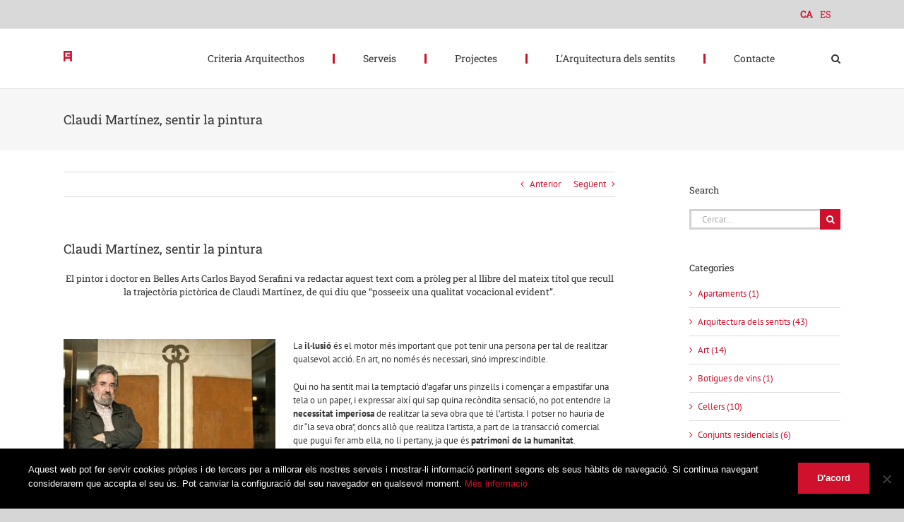

--- FILE ---
content_type: text/html; charset=UTF-8
request_url: https://criteriabcn.com/claudi-martinez-sentir-la-pintura/
body_size: 22774
content:
<!DOCTYPE html>
<html class="avada-html-layout-wide avada-html-header-position-top" lang="ca" prefix="og: http://ogp.me/ns# fb: http://ogp.me/ns/fb#">
<head>
	<meta http-equiv="X-UA-Compatible" content="IE=edge" />
	<meta http-equiv="Content-Type" content="text/html; charset=utf-8"/>
	<meta name="viewport" content="width=device-width, initial-scale=1" />
	<meta name='robots' content='index, follow, max-image-preview:large, max-snippet:-1, max-video-preview:-1' />
	<style>img:is([sizes="auto" i], [sizes^="auto," i]) { contain-intrinsic-size: 3000px 1500px }</style>
	<link rel="alternate" hreflang="ca" href="https://criteriabcn.com/claudi-martinez-sentir-la-pintura/" />
<link rel="alternate" hreflang="es" href="https://criteriabcn.com/es/claudi-martinez-sentir-la-pintura/" />
<link rel="alternate" hreflang="x-default" href="https://criteriabcn.com/claudi-martinez-sentir-la-pintura/" />

	<!-- This site is optimized with the Yoast SEO plugin v24.1 - https://yoast.com/wordpress/plugins/seo/ -->
	<title>Claudi Martínez, sentir la pintura - Criteria BCN</title>
	<link rel="canonical" href="https://criteriabcn.com/claudi-martinez-sentir-la-pintura/" />
	<meta property="og:locale" content="ca_ES" />
	<meta property="og:type" content="article" />
	<meta property="og:title" content="Claudi Martínez, sentir la pintura - Criteria BCN" />
	<meta property="og:description" content="El pintor i doctor en Belles Arts Carlos Bayod Serafini [...]" />
	<meta property="og:url" content="https://criteriabcn.com/claudi-martinez-sentir-la-pintura/" />
	<meta property="og:site_name" content="Criteria BCN" />
	<meta property="article:published_time" content="2019-09-10T16:01:18+00:00" />
	<meta property="article:modified_time" content="2019-09-10T16:01:41+00:00" />
	<meta property="og:image" content="https://criteriabcn.com/wp-content/uploads/2019/09/bayod-serafini-simetrica.jpg" />
	<meta property="og:image:width" content="1599" />
	<meta property="og:image:height" content="1066" />
	<meta property="og:image:type" content="image/jpeg" />
	<meta name="author" content="Criteria BCN" />
	<meta name="twitter:card" content="summary_large_image" />
	<meta name="twitter:label1" content="Escrit per" />
	<meta name="twitter:data1" content="Criteria BCN" />
	<meta name="twitter:label2" content="Temps estimat de lectura" />
	<meta name="twitter:data2" content="3 minuts" />
	<script type="application/ld+json" class="yoast-schema-graph">{"@context":"https://schema.org","@graph":[{"@type":"WebPage","@id":"https://criteriabcn.com/claudi-martinez-sentir-la-pintura/","url":"https://criteriabcn.com/claudi-martinez-sentir-la-pintura/","name":"Claudi Martínez, sentir la pintura - Criteria BCN","isPartOf":{"@id":"https://criteriabcn.com/es/#website"},"primaryImageOfPage":{"@id":"https://criteriabcn.com/claudi-martinez-sentir-la-pintura/#primaryimage"},"image":{"@id":"https://criteriabcn.com/claudi-martinez-sentir-la-pintura/#primaryimage"},"thumbnailUrl":"https://criteriabcn.com/wp-content/uploads/2019/09/bayod-serafini-simetrica.jpg","datePublished":"2019-09-10T16:01:18+00:00","dateModified":"2019-09-10T16:01:41+00:00","author":{"@id":"https://criteriabcn.com/es/#/schema/person/9c2e62661035d54d9a5f018e80db749f"},"breadcrumb":{"@id":"https://criteriabcn.com/claudi-martinez-sentir-la-pintura/#breadcrumb"},"inLanguage":"ca","potentialAction":[{"@type":"ReadAction","target":["https://criteriabcn.com/claudi-martinez-sentir-la-pintura/"]}]},{"@type":"ImageObject","inLanguage":"ca","@id":"https://criteriabcn.com/claudi-martinez-sentir-la-pintura/#primaryimage","url":"https://criteriabcn.com/wp-content/uploads/2019/09/bayod-serafini-simetrica.jpg","contentUrl":"https://criteriabcn.com/wp-content/uploads/2019/09/bayod-serafini-simetrica.jpg","width":1599,"height":1066,"caption":"Carlos Bayod Serafini"},{"@type":"BreadcrumbList","@id":"https://criteriabcn.com/claudi-martinez-sentir-la-pintura/#breadcrumb","itemListElement":[{"@type":"ListItem","position":1,"name":"Inici","item":"https://criteriabcn.com/"},{"@type":"ListItem","position":2,"name":"Claudi Martínez, sentir la pintura"}]},{"@type":"WebSite","@id":"https://criteriabcn.com/es/#website","url":"https://criteriabcn.com/es/","name":"Criteria BCN","description":"L&#039;arquitectura dels sentits","potentialAction":[{"@type":"SearchAction","target":{"@type":"EntryPoint","urlTemplate":"https://criteriabcn.com/es/?s={search_term_string}"},"query-input":{"@type":"PropertyValueSpecification","valueRequired":true,"valueName":"search_term_string"}}],"inLanguage":"ca"},{"@type":"Person","@id":"https://criteriabcn.com/es/#/schema/person/9c2e62661035d54d9a5f018e80db749f","name":"Criteria BCN","image":{"@type":"ImageObject","inLanguage":"ca","@id":"https://criteriabcn.com/es/#/schema/person/image/","url":"https://secure.gravatar.com/avatar/99ea266d430ad5f71557f1534a5f4b00?s=96&d=mm&r=g","contentUrl":"https://secure.gravatar.com/avatar/99ea266d430ad5f71557f1534a5f4b00?s=96&d=mm&r=g","caption":"Criteria BCN"},"url":"https://criteriabcn.com/author/criteriabcn/"}]}</script>
	<!-- / Yoast SEO plugin. -->


<link rel='dns-prefetch' href='//www.googletagmanager.com' />
<link rel="alternate" type="application/rss+xml" title="Criteria BCN &raquo; Canal d&#039;informació" href="https://criteriabcn.com/feed/" />
<link rel="alternate" type="application/rss+xml" title="Criteria BCN &raquo; Canal dels comentaris" href="https://criteriabcn.com/comments/feed/" />
					<link rel="shortcut icon" href="https://criteriabcn.com/wp-content/uploads/2019/01/Criteria_Arquitectos_favicon.png" type="image/x-icon" />
		
					<!-- Apple Touch Icon -->
			<link rel="apple-touch-icon" sizes="180x180" href="https://criteriabcn.com/wp-content/uploads/2019/01/Criteria_Arquitectos_favicon.png">
		
					<!-- Android Icon -->
			<link rel="icon" sizes="192x192" href="https://criteriabcn.com/wp-content/uploads/2019/01/Criteria_Arquitectos_favicon.png">
		
					<!-- MS Edge Icon -->
			<meta name="msapplication-TileImage" content="https://criteriabcn.com/wp-content/uploads/2019/01/Criteria_Arquitectos_favicon.png">
				<link rel="alternate" type="application/rss+xml" title="Criteria BCN &raquo; Claudi Martínez, sentir la pintura Canal dels comentaris" href="https://criteriabcn.com/claudi-martinez-sentir-la-pintura/feed/" />
					<meta name="description" content="El pintor i doctor en Belles Arts Carlos Bayod Serafini va redactar aquest text com a pròleg per al llibre del mateix títol que recull la trajectòria pictòrica de Claudi Martínez, de qui diu que “posseeix una qualitat vocacional evident”.
 

 Carlos Bayod Serafini 

La"/>
				
		<meta property="og:locale" content="ca_ES"/>
		<meta property="og:type" content="article"/>
		<meta property="og:site_name" content="Criteria BCN"/>
		<meta property="og:title" content="Claudi Martínez, sentir la pintura - Criteria BCN"/>
				<meta property="og:description" content="El pintor i doctor en Belles Arts Carlos Bayod Serafini va redactar aquest text com a pròleg per al llibre del mateix títol que recull la trajectòria pictòrica de Claudi Martínez, de qui diu que “posseeix una qualitat vocacional evident”.
 

 Carlos Bayod Serafini 

La"/>
				<meta property="og:url" content="https://criteriabcn.com/claudi-martinez-sentir-la-pintura/"/>
										<meta property="article:published_time" content="2019-09-10T16:01:18+01:00"/>
							<meta property="article:modified_time" content="2019-09-10T16:01:41+01:00"/>
								<meta name="author" content="Criteria BCN"/>
								<meta property="og:image" content="https://criteriabcn.com/wp-content/uploads/2019/09/bayod-serafini-simetrica.jpg"/>
		<meta property="og:image:width" content="1599"/>
		<meta property="og:image:height" content="1066"/>
		<meta property="og:image:type" content="image/jpeg"/>
				<script type="text/javascript">
/* <![CDATA[ */
window._wpemojiSettings = {"baseUrl":"https:\/\/s.w.org\/images\/core\/emoji\/15.0.3\/72x72\/","ext":".png","svgUrl":"https:\/\/s.w.org\/images\/core\/emoji\/15.0.3\/svg\/","svgExt":".svg","source":{"concatemoji":"https:\/\/criteriabcn.com\/wp-includes\/js\/wp-emoji-release.min.js?ver=6.7.4"}};
/*! This file is auto-generated */
!function(i,n){var o,s,e;function c(e){try{var t={supportTests:e,timestamp:(new Date).valueOf()};sessionStorage.setItem(o,JSON.stringify(t))}catch(e){}}function p(e,t,n){e.clearRect(0,0,e.canvas.width,e.canvas.height),e.fillText(t,0,0);var t=new Uint32Array(e.getImageData(0,0,e.canvas.width,e.canvas.height).data),r=(e.clearRect(0,0,e.canvas.width,e.canvas.height),e.fillText(n,0,0),new Uint32Array(e.getImageData(0,0,e.canvas.width,e.canvas.height).data));return t.every(function(e,t){return e===r[t]})}function u(e,t,n){switch(t){case"flag":return n(e,"\ud83c\udff3\ufe0f\u200d\u26a7\ufe0f","\ud83c\udff3\ufe0f\u200b\u26a7\ufe0f")?!1:!n(e,"\ud83c\uddfa\ud83c\uddf3","\ud83c\uddfa\u200b\ud83c\uddf3")&&!n(e,"\ud83c\udff4\udb40\udc67\udb40\udc62\udb40\udc65\udb40\udc6e\udb40\udc67\udb40\udc7f","\ud83c\udff4\u200b\udb40\udc67\u200b\udb40\udc62\u200b\udb40\udc65\u200b\udb40\udc6e\u200b\udb40\udc67\u200b\udb40\udc7f");case"emoji":return!n(e,"\ud83d\udc26\u200d\u2b1b","\ud83d\udc26\u200b\u2b1b")}return!1}function f(e,t,n){var r="undefined"!=typeof WorkerGlobalScope&&self instanceof WorkerGlobalScope?new OffscreenCanvas(300,150):i.createElement("canvas"),a=r.getContext("2d",{willReadFrequently:!0}),o=(a.textBaseline="top",a.font="600 32px Arial",{});return e.forEach(function(e){o[e]=t(a,e,n)}),o}function t(e){var t=i.createElement("script");t.src=e,t.defer=!0,i.head.appendChild(t)}"undefined"!=typeof Promise&&(o="wpEmojiSettingsSupports",s=["flag","emoji"],n.supports={everything:!0,everythingExceptFlag:!0},e=new Promise(function(e){i.addEventListener("DOMContentLoaded",e,{once:!0})}),new Promise(function(t){var n=function(){try{var e=JSON.parse(sessionStorage.getItem(o));if("object"==typeof e&&"number"==typeof e.timestamp&&(new Date).valueOf()<e.timestamp+604800&&"object"==typeof e.supportTests)return e.supportTests}catch(e){}return null}();if(!n){if("undefined"!=typeof Worker&&"undefined"!=typeof OffscreenCanvas&&"undefined"!=typeof URL&&URL.createObjectURL&&"undefined"!=typeof Blob)try{var e="postMessage("+f.toString()+"("+[JSON.stringify(s),u.toString(),p.toString()].join(",")+"));",r=new Blob([e],{type:"text/javascript"}),a=new Worker(URL.createObjectURL(r),{name:"wpTestEmojiSupports"});return void(a.onmessage=function(e){c(n=e.data),a.terminate(),t(n)})}catch(e){}c(n=f(s,u,p))}t(n)}).then(function(e){for(var t in e)n.supports[t]=e[t],n.supports.everything=n.supports.everything&&n.supports[t],"flag"!==t&&(n.supports.everythingExceptFlag=n.supports.everythingExceptFlag&&n.supports[t]);n.supports.everythingExceptFlag=n.supports.everythingExceptFlag&&!n.supports.flag,n.DOMReady=!1,n.readyCallback=function(){n.DOMReady=!0}}).then(function(){return e}).then(function(){var e;n.supports.everything||(n.readyCallback(),(e=n.source||{}).concatemoji?t(e.concatemoji):e.wpemoji&&e.twemoji&&(t(e.twemoji),t(e.wpemoji)))}))}((window,document),window._wpemojiSettings);
/* ]]> */
</script>
<link rel='stylesheet' id='sbi_styles-css' href='https://criteriabcn.com/wp-content/plugins/instagram-feed/css/sbi-styles.min.css?ver=6.6.1' type='text/css' media='all' />
<link rel='stylesheet' id='layerslider-css' href='https://criteriabcn.com/wp-content/plugins/LayerSlider/assets/static/layerslider/css/layerslider.css?ver=7.14.0' type='text/css' media='all' />
<style id='wp-emoji-styles-inline-css' type='text/css'>

	img.wp-smiley, img.emoji {
		display: inline !important;
		border: none !important;
		box-shadow: none !important;
		height: 1em !important;
		width: 1em !important;
		margin: 0 0.07em !important;
		vertical-align: -0.1em !important;
		background: none !important;
		padding: 0 !important;
	}
</style>
<link rel='stylesheet' id='wp-block-library-css' href='https://criteriabcn.com/wp-includes/css/dist/block-library/style.min.css?ver=6.7.4' type='text/css' media='all' />
<style id='wp-block-library-theme-inline-css' type='text/css'>
.wp-block-audio :where(figcaption){color:#555;font-size:13px;text-align:center}.is-dark-theme .wp-block-audio :where(figcaption){color:#ffffffa6}.wp-block-audio{margin:0 0 1em}.wp-block-code{border:1px solid #ccc;border-radius:4px;font-family:Menlo,Consolas,monaco,monospace;padding:.8em 1em}.wp-block-embed :where(figcaption){color:#555;font-size:13px;text-align:center}.is-dark-theme .wp-block-embed :where(figcaption){color:#ffffffa6}.wp-block-embed{margin:0 0 1em}.blocks-gallery-caption{color:#555;font-size:13px;text-align:center}.is-dark-theme .blocks-gallery-caption{color:#ffffffa6}:root :where(.wp-block-image figcaption){color:#555;font-size:13px;text-align:center}.is-dark-theme :root :where(.wp-block-image figcaption){color:#ffffffa6}.wp-block-image{margin:0 0 1em}.wp-block-pullquote{border-bottom:4px solid;border-top:4px solid;color:currentColor;margin-bottom:1.75em}.wp-block-pullquote cite,.wp-block-pullquote footer,.wp-block-pullquote__citation{color:currentColor;font-size:.8125em;font-style:normal;text-transform:uppercase}.wp-block-quote{border-left:.25em solid;margin:0 0 1.75em;padding-left:1em}.wp-block-quote cite,.wp-block-quote footer{color:currentColor;font-size:.8125em;font-style:normal;position:relative}.wp-block-quote:where(.has-text-align-right){border-left:none;border-right:.25em solid;padding-left:0;padding-right:1em}.wp-block-quote:where(.has-text-align-center){border:none;padding-left:0}.wp-block-quote.is-large,.wp-block-quote.is-style-large,.wp-block-quote:where(.is-style-plain){border:none}.wp-block-search .wp-block-search__label{font-weight:700}.wp-block-search__button{border:1px solid #ccc;padding:.375em .625em}:where(.wp-block-group.has-background){padding:1.25em 2.375em}.wp-block-separator.has-css-opacity{opacity:.4}.wp-block-separator{border:none;border-bottom:2px solid;margin-left:auto;margin-right:auto}.wp-block-separator.has-alpha-channel-opacity{opacity:1}.wp-block-separator:not(.is-style-wide):not(.is-style-dots){width:100px}.wp-block-separator.has-background:not(.is-style-dots){border-bottom:none;height:1px}.wp-block-separator.has-background:not(.is-style-wide):not(.is-style-dots){height:2px}.wp-block-table{margin:0 0 1em}.wp-block-table td,.wp-block-table th{word-break:normal}.wp-block-table :where(figcaption){color:#555;font-size:13px;text-align:center}.is-dark-theme .wp-block-table :where(figcaption){color:#ffffffa6}.wp-block-video :where(figcaption){color:#555;font-size:13px;text-align:center}.is-dark-theme .wp-block-video :where(figcaption){color:#ffffffa6}.wp-block-video{margin:0 0 1em}:root :where(.wp-block-template-part.has-background){margin-bottom:0;margin-top:0;padding:1.25em 2.375em}
</style>
<style id='classic-theme-styles-inline-css' type='text/css'>
/*! This file is auto-generated */
.wp-block-button__link{color:#fff;background-color:#32373c;border-radius:9999px;box-shadow:none;text-decoration:none;padding:calc(.667em + 2px) calc(1.333em + 2px);font-size:1.125em}.wp-block-file__button{background:#32373c;color:#fff;text-decoration:none}
</style>
<style id='global-styles-inline-css' type='text/css'>
:root{--wp--preset--aspect-ratio--square: 1;--wp--preset--aspect-ratio--4-3: 4/3;--wp--preset--aspect-ratio--3-4: 3/4;--wp--preset--aspect-ratio--3-2: 3/2;--wp--preset--aspect-ratio--2-3: 2/3;--wp--preset--aspect-ratio--16-9: 16/9;--wp--preset--aspect-ratio--9-16: 9/16;--wp--preset--color--black: #000000;--wp--preset--color--cyan-bluish-gray: #abb8c3;--wp--preset--color--white: #ffffff;--wp--preset--color--pale-pink: #f78da7;--wp--preset--color--vivid-red: #cf2e2e;--wp--preset--color--luminous-vivid-orange: #ff6900;--wp--preset--color--luminous-vivid-amber: #fcb900;--wp--preset--color--light-green-cyan: #7bdcb5;--wp--preset--color--vivid-green-cyan: #00d084;--wp--preset--color--pale-cyan-blue: #8ed1fc;--wp--preset--color--vivid-cyan-blue: #0693e3;--wp--preset--color--vivid-purple: #9b51e0;--wp--preset--color--awb-color-1: rgba(255,255,255,1);--wp--preset--color--awb-color-2: rgba(249,249,251,1);--wp--preset--color--awb-color-3: rgba(242,243,245,1);--wp--preset--color--awb-color-4: rgba(101,189,125,1);--wp--preset--color--awb-color-5: rgba(25,143,217,1);--wp--preset--color--awb-color-6: rgba(67,69,73,1);--wp--preset--color--awb-color-7: rgba(33,35,38,1);--wp--preset--color--awb-color-8: rgba(20,22,23,1);--wp--preset--gradient--vivid-cyan-blue-to-vivid-purple: linear-gradient(135deg,rgba(6,147,227,1) 0%,rgb(155,81,224) 100%);--wp--preset--gradient--light-green-cyan-to-vivid-green-cyan: linear-gradient(135deg,rgb(122,220,180) 0%,rgb(0,208,130) 100%);--wp--preset--gradient--luminous-vivid-amber-to-luminous-vivid-orange: linear-gradient(135deg,rgba(252,185,0,1) 0%,rgba(255,105,0,1) 100%);--wp--preset--gradient--luminous-vivid-orange-to-vivid-red: linear-gradient(135deg,rgba(255,105,0,1) 0%,rgb(207,46,46) 100%);--wp--preset--gradient--very-light-gray-to-cyan-bluish-gray: linear-gradient(135deg,rgb(238,238,238) 0%,rgb(169,184,195) 100%);--wp--preset--gradient--cool-to-warm-spectrum: linear-gradient(135deg,rgb(74,234,220) 0%,rgb(151,120,209) 20%,rgb(207,42,186) 40%,rgb(238,44,130) 60%,rgb(251,105,98) 80%,rgb(254,248,76) 100%);--wp--preset--gradient--blush-light-purple: linear-gradient(135deg,rgb(255,206,236) 0%,rgb(152,150,240) 100%);--wp--preset--gradient--blush-bordeaux: linear-gradient(135deg,rgb(254,205,165) 0%,rgb(254,45,45) 50%,rgb(107,0,62) 100%);--wp--preset--gradient--luminous-dusk: linear-gradient(135deg,rgb(255,203,112) 0%,rgb(199,81,192) 50%,rgb(65,88,208) 100%);--wp--preset--gradient--pale-ocean: linear-gradient(135deg,rgb(255,245,203) 0%,rgb(182,227,212) 50%,rgb(51,167,181) 100%);--wp--preset--gradient--electric-grass: linear-gradient(135deg,rgb(202,248,128) 0%,rgb(113,206,126) 100%);--wp--preset--gradient--midnight: linear-gradient(135deg,rgb(2,3,129) 0%,rgb(40,116,252) 100%);--wp--preset--font-size--small: 9.75px;--wp--preset--font-size--medium: 20px;--wp--preset--font-size--large: 19.5px;--wp--preset--font-size--x-large: 42px;--wp--preset--font-size--normal: 13px;--wp--preset--font-size--xlarge: 26px;--wp--preset--font-size--huge: 39px;--wp--preset--spacing--20: 0.44rem;--wp--preset--spacing--30: 0.67rem;--wp--preset--spacing--40: 1rem;--wp--preset--spacing--50: 1.5rem;--wp--preset--spacing--60: 2.25rem;--wp--preset--spacing--70: 3.38rem;--wp--preset--spacing--80: 5.06rem;--wp--preset--shadow--natural: 6px 6px 9px rgba(0, 0, 0, 0.2);--wp--preset--shadow--deep: 12px 12px 50px rgba(0, 0, 0, 0.4);--wp--preset--shadow--sharp: 6px 6px 0px rgba(0, 0, 0, 0.2);--wp--preset--shadow--outlined: 6px 6px 0px -3px rgba(255, 255, 255, 1), 6px 6px rgba(0, 0, 0, 1);--wp--preset--shadow--crisp: 6px 6px 0px rgba(0, 0, 0, 1);}:where(.is-layout-flex){gap: 0.5em;}:where(.is-layout-grid){gap: 0.5em;}body .is-layout-flex{display: flex;}.is-layout-flex{flex-wrap: wrap;align-items: center;}.is-layout-flex > :is(*, div){margin: 0;}body .is-layout-grid{display: grid;}.is-layout-grid > :is(*, div){margin: 0;}:where(.wp-block-columns.is-layout-flex){gap: 2em;}:where(.wp-block-columns.is-layout-grid){gap: 2em;}:where(.wp-block-post-template.is-layout-flex){gap: 1.25em;}:where(.wp-block-post-template.is-layout-grid){gap: 1.25em;}.has-black-color{color: var(--wp--preset--color--black) !important;}.has-cyan-bluish-gray-color{color: var(--wp--preset--color--cyan-bluish-gray) !important;}.has-white-color{color: var(--wp--preset--color--white) !important;}.has-pale-pink-color{color: var(--wp--preset--color--pale-pink) !important;}.has-vivid-red-color{color: var(--wp--preset--color--vivid-red) !important;}.has-luminous-vivid-orange-color{color: var(--wp--preset--color--luminous-vivid-orange) !important;}.has-luminous-vivid-amber-color{color: var(--wp--preset--color--luminous-vivid-amber) !important;}.has-light-green-cyan-color{color: var(--wp--preset--color--light-green-cyan) !important;}.has-vivid-green-cyan-color{color: var(--wp--preset--color--vivid-green-cyan) !important;}.has-pale-cyan-blue-color{color: var(--wp--preset--color--pale-cyan-blue) !important;}.has-vivid-cyan-blue-color{color: var(--wp--preset--color--vivid-cyan-blue) !important;}.has-vivid-purple-color{color: var(--wp--preset--color--vivid-purple) !important;}.has-black-background-color{background-color: var(--wp--preset--color--black) !important;}.has-cyan-bluish-gray-background-color{background-color: var(--wp--preset--color--cyan-bluish-gray) !important;}.has-white-background-color{background-color: var(--wp--preset--color--white) !important;}.has-pale-pink-background-color{background-color: var(--wp--preset--color--pale-pink) !important;}.has-vivid-red-background-color{background-color: var(--wp--preset--color--vivid-red) !important;}.has-luminous-vivid-orange-background-color{background-color: var(--wp--preset--color--luminous-vivid-orange) !important;}.has-luminous-vivid-amber-background-color{background-color: var(--wp--preset--color--luminous-vivid-amber) !important;}.has-light-green-cyan-background-color{background-color: var(--wp--preset--color--light-green-cyan) !important;}.has-vivid-green-cyan-background-color{background-color: var(--wp--preset--color--vivid-green-cyan) !important;}.has-pale-cyan-blue-background-color{background-color: var(--wp--preset--color--pale-cyan-blue) !important;}.has-vivid-cyan-blue-background-color{background-color: var(--wp--preset--color--vivid-cyan-blue) !important;}.has-vivid-purple-background-color{background-color: var(--wp--preset--color--vivid-purple) !important;}.has-black-border-color{border-color: var(--wp--preset--color--black) !important;}.has-cyan-bluish-gray-border-color{border-color: var(--wp--preset--color--cyan-bluish-gray) !important;}.has-white-border-color{border-color: var(--wp--preset--color--white) !important;}.has-pale-pink-border-color{border-color: var(--wp--preset--color--pale-pink) !important;}.has-vivid-red-border-color{border-color: var(--wp--preset--color--vivid-red) !important;}.has-luminous-vivid-orange-border-color{border-color: var(--wp--preset--color--luminous-vivid-orange) !important;}.has-luminous-vivid-amber-border-color{border-color: var(--wp--preset--color--luminous-vivid-amber) !important;}.has-light-green-cyan-border-color{border-color: var(--wp--preset--color--light-green-cyan) !important;}.has-vivid-green-cyan-border-color{border-color: var(--wp--preset--color--vivid-green-cyan) !important;}.has-pale-cyan-blue-border-color{border-color: var(--wp--preset--color--pale-cyan-blue) !important;}.has-vivid-cyan-blue-border-color{border-color: var(--wp--preset--color--vivid-cyan-blue) !important;}.has-vivid-purple-border-color{border-color: var(--wp--preset--color--vivid-purple) !important;}.has-vivid-cyan-blue-to-vivid-purple-gradient-background{background: var(--wp--preset--gradient--vivid-cyan-blue-to-vivid-purple) !important;}.has-light-green-cyan-to-vivid-green-cyan-gradient-background{background: var(--wp--preset--gradient--light-green-cyan-to-vivid-green-cyan) !important;}.has-luminous-vivid-amber-to-luminous-vivid-orange-gradient-background{background: var(--wp--preset--gradient--luminous-vivid-amber-to-luminous-vivid-orange) !important;}.has-luminous-vivid-orange-to-vivid-red-gradient-background{background: var(--wp--preset--gradient--luminous-vivid-orange-to-vivid-red) !important;}.has-very-light-gray-to-cyan-bluish-gray-gradient-background{background: var(--wp--preset--gradient--very-light-gray-to-cyan-bluish-gray) !important;}.has-cool-to-warm-spectrum-gradient-background{background: var(--wp--preset--gradient--cool-to-warm-spectrum) !important;}.has-blush-light-purple-gradient-background{background: var(--wp--preset--gradient--blush-light-purple) !important;}.has-blush-bordeaux-gradient-background{background: var(--wp--preset--gradient--blush-bordeaux) !important;}.has-luminous-dusk-gradient-background{background: var(--wp--preset--gradient--luminous-dusk) !important;}.has-pale-ocean-gradient-background{background: var(--wp--preset--gradient--pale-ocean) !important;}.has-electric-grass-gradient-background{background: var(--wp--preset--gradient--electric-grass) !important;}.has-midnight-gradient-background{background: var(--wp--preset--gradient--midnight) !important;}.has-small-font-size{font-size: var(--wp--preset--font-size--small) !important;}.has-medium-font-size{font-size: var(--wp--preset--font-size--medium) !important;}.has-large-font-size{font-size: var(--wp--preset--font-size--large) !important;}.has-x-large-font-size{font-size: var(--wp--preset--font-size--x-large) !important;}
:where(.wp-block-post-template.is-layout-flex){gap: 1.25em;}:where(.wp-block-post-template.is-layout-grid){gap: 1.25em;}
:where(.wp-block-columns.is-layout-flex){gap: 2em;}:where(.wp-block-columns.is-layout-grid){gap: 2em;}
:root :where(.wp-block-pullquote){font-size: 1.5em;line-height: 1.6;}
</style>
<link rel='stylesheet' id='contact-form-7-css' href='https://criteriabcn.com/wp-content/plugins/contact-form-7/includes/css/styles.css?ver=6.0.2' type='text/css' media='all' />
<link rel='stylesheet' id='cookie-notice-front-css' href='https://criteriabcn.com/wp-content/plugins/cookie-notice/css/front.min.css?ver=2.5.4' type='text/css' media='all' />
<link rel='stylesheet' id='wpml-legacy-horizontal-list-0-css' href='https://criteriabcn.com/wp-content/plugins/sitepress-multilingual-cms/templates/language-switchers/legacy-list-horizontal/style.min.css?ver=1' type='text/css' media='all' />
<link rel='stylesheet' id='child-style-css' href='https://criteriabcn.com/wp-content/themes/Avada-Child-Theme/style.css?ver=6.7.4' type='text/css' media='all' />
<link rel='stylesheet' id='fusion-dynamic-css-css' href='https://criteriabcn.com/wp-content/uploads/fusion-styles/b56a8ee3e19c334be31d9fc70ca8ce53.min.css?ver=3.11.12' type='text/css' media='all' />
<script type="text/javascript" src="https://criteriabcn.com/wp-includes/js/jquery/jquery.min.js?ver=3.7.1" id="jquery-core-js"></script>
<script type="text/javascript" src="https://criteriabcn.com/wp-includes/js/jquery/jquery-migrate.min.js?ver=3.4.1" id="jquery-migrate-js"></script>
<script type="text/javascript" id="layerslider-utils-js-extra">
/* <![CDATA[ */
var LS_Meta = {"v":"7.14.0","fixGSAP":"1"};
/* ]]> */
</script>
<script type="text/javascript" src="https://criteriabcn.com/wp-content/plugins/LayerSlider/assets/static/layerslider/js/layerslider.utils.js?ver=7.14.0" id="layerslider-utils-js"></script>
<script type="text/javascript" src="https://criteriabcn.com/wp-content/plugins/LayerSlider/assets/static/layerslider/js/layerslider.kreaturamedia.jquery.js?ver=7.14.0" id="layerslider-js"></script>
<script type="text/javascript" src="https://criteriabcn.com/wp-content/plugins/LayerSlider/assets/static/layerslider/js/layerslider.transitions.js?ver=7.14.0" id="layerslider-transitions-js"></script>
<script type="text/javascript" id="cookie-notice-front-js-before">
/* <![CDATA[ */
var cnArgs = {"ajaxUrl":"https:\/\/criteriabcn.com\/wp-admin\/admin-ajax.php","nonce":"aaddc35c1a","hideEffect":"fade","position":"bottom","onScroll":false,"onScrollOffset":100,"onClick":false,"cookieName":"cookie_notice_accepted","cookieTime":2592000,"cookieTimeRejected":2592000,"globalCookie":false,"redirection":false,"cache":false,"revokeCookies":false,"revokeCookiesOpt":"automatic"};
/* ]]> */
</script>
<script type="text/javascript" src="https://criteriabcn.com/wp-content/plugins/cookie-notice/js/front.min.js?ver=2.5.4" id="cookie-notice-front-js"></script>
<meta name="generator" content="Powered by LayerSlider 7.14.0 - Build Heros, Sliders, and Popups. Create Animations and Beautiful, Rich Web Content as Easy as Never Before on WordPress." />
<!-- LayerSlider updates and docs at: https://layerslider.com -->
<link rel="https://api.w.org/" href="https://criteriabcn.com/wp-json/" /><link rel="alternate" title="JSON" type="application/json" href="https://criteriabcn.com/wp-json/wp/v2/posts/20688" /><link rel="EditURI" type="application/rsd+xml" title="RSD" href="https://criteriabcn.com/xmlrpc.php?rsd" />
<meta name="generator" content="WordPress 6.7.4" />
<link rel='shortlink' href='https://criteriabcn.com/?p=20688' />
<link rel="alternate" title="oEmbed (JSON)" type="application/json+oembed" href="https://criteriabcn.com/wp-json/oembed/1.0/embed?url=https%3A%2F%2Fcriteriabcn.com%2Fclaudi-martinez-sentir-la-pintura%2F" />
<link rel="alternate" title="oEmbed (XML)" type="text/xml+oembed" href="https://criteriabcn.com/wp-json/oembed/1.0/embed?url=https%3A%2F%2Fcriteriabcn.com%2Fclaudi-martinez-sentir-la-pintura%2F&#038;format=xml" />

		<!-- GA Google Analytics @ https://m0n.co/ga -->
		<script async src="https://www.googletagmanager.com/gtag/js?id=G-NSKLY1W1EZ"></script>
		<script>
			window.dataLayer = window.dataLayer || [];
			function gtag(){dataLayer.push(arguments);}
			gtag('js', new Date());
			gtag('config', 'G-NSKLY1W1EZ');
		</script>

	<meta name="generator" content="Site Kit by Google 1.142.0" /><meta name="generator" content="WPML ver:4.6.15 stt:8,2;" />
<link rel="preload" href="https://criteriabcn.com/wp-content/themes/Avada/includes/lib/assets/fonts/icomoon/awb-icons.woff" as="font" type="font/woff" crossorigin><style type="text/css" id="css-fb-visibility">@media screen and (max-width: 640px){.fusion-no-small-visibility{display:none !important;}body .sm-text-align-center{text-align:center !important;}body .sm-text-align-left{text-align:left !important;}body .sm-text-align-right{text-align:right !important;}body .sm-flex-align-center{justify-content:center !important;}body .sm-flex-align-flex-start{justify-content:flex-start !important;}body .sm-flex-align-flex-end{justify-content:flex-end !important;}body .sm-mx-auto{margin-left:auto !important;margin-right:auto !important;}body .sm-ml-auto{margin-left:auto !important;}body .sm-mr-auto{margin-right:auto !important;}body .fusion-absolute-position-small{position:absolute;top:auto;width:100%;}.awb-sticky.awb-sticky-small{ position: sticky; top: var(--awb-sticky-offset,0); }}@media screen and (min-width: 641px) and (max-width: 1024px){.fusion-no-medium-visibility{display:none !important;}body .md-text-align-center{text-align:center !important;}body .md-text-align-left{text-align:left !important;}body .md-text-align-right{text-align:right !important;}body .md-flex-align-center{justify-content:center !important;}body .md-flex-align-flex-start{justify-content:flex-start !important;}body .md-flex-align-flex-end{justify-content:flex-end !important;}body .md-mx-auto{margin-left:auto !important;margin-right:auto !important;}body .md-ml-auto{margin-left:auto !important;}body .md-mr-auto{margin-right:auto !important;}body .fusion-absolute-position-medium{position:absolute;top:auto;width:100%;}.awb-sticky.awb-sticky-medium{ position: sticky; top: var(--awb-sticky-offset,0); }}@media screen and (min-width: 1025px){.fusion-no-large-visibility{display:none !important;}body .lg-text-align-center{text-align:center !important;}body .lg-text-align-left{text-align:left !important;}body .lg-text-align-right{text-align:right !important;}body .lg-flex-align-center{justify-content:center !important;}body .lg-flex-align-flex-start{justify-content:flex-start !important;}body .lg-flex-align-flex-end{justify-content:flex-end !important;}body .lg-mx-auto{margin-left:auto !important;margin-right:auto !important;}body .lg-ml-auto{margin-left:auto !important;}body .lg-mr-auto{margin-right:auto !important;}body .fusion-absolute-position-large{position:absolute;top:auto;width:100%;}.awb-sticky.awb-sticky-large{ position: sticky; top: var(--awb-sticky-offset,0); }}</style>		<script type="text/javascript">
			var doc = document.documentElement;
			doc.setAttribute( 'data-useragent', navigator.userAgent );
		</script>
		
	</head>

<body class="post-template-default single single-post postid-20688 single-format-standard cookies-not-set has-sidebar fusion-image-hovers fusion-pagination-sizing fusion-button_type-flat fusion-button_span-no fusion-button_gradient-linear avada-image-rollover-circle-yes avada-image-rollover-yes avada-image-rollover-direction-left fusion-body ltr fusion-sticky-header no-tablet-sticky-header no-mobile-sticky-header no-mobile-slidingbar no-mobile-totop avada-has-rev-slider-styles fusion-disable-outline fusion-sub-menu-fade mobile-logo-pos-left layout-wide-mode avada-has-boxed-modal-shadow- layout-scroll-offset-full avada-has-zero-margin-offset-top fusion-top-header menu-text-align-center mobile-menu-design-modern fusion-show-pagination-text fusion-header-layout-v3 avada-responsive avada-footer-fx-none avada-menu-highlight-style-bar fusion-search-form-classic fusion-main-menu-search-overlay fusion-avatar-square avada-dropdown-styles avada-blog-layout- avada-blog-archive-layout- avada-header-shadow-no avada-menu-icon-position-left avada-has-megamenu-shadow avada-has-mainmenu-dropdown-divider avada-has-mobile-menu-search avada-has-main-nav-search-icon avada-has-breadcrumb-mobile-hidden avada-has-titlebar-bar_and_content avada-has-pagination-width_height avada-flyout-menu-direction-fade avada-ec-views-v1" data-awb-post-id="20688">
		<a class="skip-link screen-reader-text" href="#content">Skip to content</a>

	<div id="boxed-wrapper">
		
		<div id="wrapper" class="fusion-wrapper">
			<div id="home" style="position:relative;top:-1px;"></div>
							
					
			<header class="fusion-header-wrapper">
				<div class="fusion-header-v3 fusion-logo-alignment fusion-logo-left fusion-sticky-menu- fusion-sticky-logo-1 fusion-mobile-logo-1  fusion-mobile-menu-design-modern">
					
<div class="fusion-secondary-header">
	<div class="fusion-row">
					<div class="fusion-alignright">
				
<div class="wpml-ls-statics-shortcode_actions wpml-ls wpml-ls-legacy-list-horizontal">
	<ul><li class="wpml-ls-slot-shortcode_actions wpml-ls-item wpml-ls-item-ca wpml-ls-current-language wpml-ls-first-item wpml-ls-item-legacy-list-horizontal">
				<a href="https://criteriabcn.com/claudi-martinez-sentir-la-pintura/" class="wpml-ls-link">
                    <span class="wpml-ls-native">CA</span></a>
			</li><li class="wpml-ls-slot-shortcode_actions wpml-ls-item wpml-ls-item-es wpml-ls-last-item wpml-ls-item-legacy-list-horizontal">
				<a href="https://criteriabcn.com/es/claudi-martinez-sentir-la-pintura/" class="wpml-ls-link">
                    <span class="wpml-ls-display">ES</span></a>
			</li></ul>
</div>
			</div>
	</div>
</div>
<div class="fusion-header-sticky-height"></div>
<div class="fusion-header">
	<div class="fusion-row">
					<div class="fusion-logo" data-margin-top="31px" data-margin-bottom="31px" data-margin-left="0px" data-margin-right="0px">
			<a class="fusion-logo-link"  href="https://criteriabcn.com/" >

						<!-- standard logo -->
			<img src="https://criteriabcn.com/wp-content/uploads/2018/10/logo_arquitectes.png" srcset="https://criteriabcn.com/wp-content/uploads/2018/10/logo_arquitectes.png 1x, https://criteriabcn.com/wp-content/uploads/2018/10/logo_arquitectes.png 2x" width="24" height="31" style="max-height:31px;height:auto;" alt="Criteria BCN Logo" data-retina_logo_url="https://criteriabcn.com/wp-content/uploads/2018/10/logo_arquitectes.png" class="fusion-standard-logo" />

											<!-- mobile logo -->
				<img src="https://criteriabcn.com/wp-content/uploads/2018/10/logo_arquitectes.png" srcset="https://criteriabcn.com/wp-content/uploads/2018/10/logo_arquitectes.png 1x, https://criteriabcn.com/wp-content/uploads/2018/10/logo_arquitectes.png 2x" width="24" height="31" style="max-height:31px;height:auto;" alt="Criteria BCN Logo" data-retina_logo_url="https://criteriabcn.com/wp-content/uploads/2018/10/logo_arquitectes.png" class="fusion-mobile-logo" />
			
											<!-- sticky header logo -->
				<img src="https://criteriabcn.com/wp-content/uploads/2018/10/logo_arquitectes.png" srcset="https://criteriabcn.com/wp-content/uploads/2018/10/logo_arquitectes.png 1x, https://criteriabcn.com/wp-content/uploads/2018/10/logo_arquitectes.png 2x" width="24" height="31" style="max-height:31px;height:auto;" alt="Criteria BCN Logo" data-retina_logo_url="https://criteriabcn.com/wp-content/uploads/2018/10/logo_arquitectes.png" class="fusion-sticky-logo" />
					</a>
		</div>		<nav class="fusion-main-menu" aria-label="Main Menu"><div class="fusion-overlay-search">		<form role="search" class="searchform fusion-search-form  fusion-search-form-classic" method="get" action="https://criteriabcn.com/">
			<div class="fusion-search-form-content">

				
				<div class="fusion-search-field search-field">
					<label><span class="screen-reader-text">Cerca …</span>
													<input type="search" value="" name="s" class="s" placeholder="Cercar..." required aria-required="true" aria-label="Cercar..."/>
											</label>
				</div>
				<div class="fusion-search-button search-button">
					<input type="submit" class="fusion-search-submit searchsubmit" aria-label="Cerca" value="&#xf002;" />
									</div>

				
			</div>


			
		</form>
		<div class="fusion-search-spacer"></div><a href="#" role="button" aria-label="Close Search" class="fusion-close-search"></a></div><ul id="menu-main-menu-cat" class="fusion-menu"><li  id="menu-item-15"  class="menu-item menu-item-type-post_type menu-item-object-page menu-item-15"  data-item-id="15"><a  href="https://criteriabcn.com/criteria-arquitecthos/" class="fusion-bar-highlight"><span class="menu-text">Criteria Arquitecthos</span></a></li><li  id="menu-item-77"  class="menu-item menu-item-type-post_type menu-item-object-page menu-item-77"  data-item-id="77"><a  href="https://criteriabcn.com/serveis/" class="fusion-bar-highlight"><span class="menu-text">Serveis</span></a></li><li  id="menu-item-18657"  class="menu-item menu-item-type-post_type menu-item-object-page menu-item-18657"  data-item-id="18657"><a  href="https://criteriabcn.com/projectes/bodegues/" class="fusion-bar-highlight"><span class="menu-text">Projectes</span></a></li><li  id="menu-item-102"  class="menu-item menu-item-type-post_type menu-item-object-page menu-item-102"  data-item-id="102"><a  href="https://criteriabcn.com/larquitectura-dels-sentits/" class="fusion-bar-highlight"><span class="menu-text">L&#8217;Arquitectura dels sentits</span></a></li><li  id="menu-item-76"  class="menu-item menu-item-type-post_type menu-item-object-page menu-item-76"  data-item-id="76"><a  href="https://criteriabcn.com/contacte/" class="fusion-bar-highlight"><span class="menu-text">Contacte</span></a></li><li class="fusion-custom-menu-item fusion-main-menu-search fusion-search-overlay"><a class="fusion-main-menu-icon fusion-bar-highlight" href="#" aria-label="Cerca" data-title="Cerca" title="Cerca" role="button" aria-expanded="false"></a></li></ul></nav>	<div class="fusion-mobile-menu-icons">
							<a href="#" class="fusion-icon awb-icon-bars" aria-label="Toggle mobile menu" aria-expanded="false"></a>
		
					<a href="#" class="fusion-icon awb-icon-search" aria-label="Toggle mobile search"></a>
		
		
			</div>

<nav class="fusion-mobile-nav-holder fusion-mobile-menu-text-align-left" aria-label="Main Menu Mobile"></nav>

		
<div class="fusion-clearfix"></div>
<div class="fusion-mobile-menu-search">
			<form role="search" class="searchform fusion-search-form  fusion-search-form-classic" method="get" action="https://criteriabcn.com/">
			<div class="fusion-search-form-content">

				
				<div class="fusion-search-field search-field">
					<label><span class="screen-reader-text">Cerca …</span>
													<input type="search" value="" name="s" class="s" placeholder="Cercar..." required aria-required="true" aria-label="Cercar..."/>
											</label>
				</div>
				<div class="fusion-search-button search-button">
					<input type="submit" class="fusion-search-submit searchsubmit" aria-label="Cerca" value="&#xf002;" />
									</div>

				
			</div>


			
		</form>
		</div>
			</div>
</div>
				</div>
				<div class="fusion-clearfix"></div>
			</header>
								
							<div id="sliders-container" class="fusion-slider-visibility">
					</div>
				
					
							
			<section class="avada-page-titlebar-wrapper" aria-label="Page Title Bar">
	<div class="fusion-page-title-bar fusion-page-title-bar-none fusion-page-title-bar-left">
		<div class="fusion-page-title-row">
			<div class="fusion-page-title-wrapper">
				<div class="fusion-page-title-captions">

																							<h1 class="entry-title">Claudi Martínez, sentir la pintura</h1>

											
					
				</div>

															<div class="fusion-page-title-secondary">
							<nav class="fusion-breadcrumbs awb-yoast-breadcrumbs" aria-label="Breadcrumb"><ol class="awb-breadcrumb-list"><li class="fusion-breadcrumb-item awb-breadcrumb-sep" ><a href="https://criteriabcn.com" class="fusion-breadcrumb-link"><span >Pàgina inicial</span></a></li><li class="fusion-breadcrumb-item awb-breadcrumb-sep" ><a href="https://criteriabcn.com/category/art/" class="fusion-breadcrumb-link"><span >Art</span></a></li><li class="fusion-breadcrumb-item"  aria-current="page"><span  class="breadcrumb-leaf">Claudi Martínez, sentir la pintura</span></li></ol></nav>						</div>
									
			</div>
		</div>
	</div>
</section>

						<main id="main" class="clearfix ">
				<div class="fusion-row" style="">

<section id="content" style="float: left;">
			<div class="single-navigation clearfix">
			<a href="https://criteriabcn.com/celler-pedregosa-somni-entre-vinyes/" rel="prev">Anterior</a>			<a href="https://criteriabcn.com/una-sala-de-tastos-i-oficina-per-a-caves-canals-nadal/" rel="next">Següent</a>		</div>
	
					<article id="post-20688" class="post post-20688 type-post status-publish format-standard has-post-thumbnail hentry category-art tag-carlos-bayod-serafini tag-claudi-martinez">
																		<h2 class="entry-title fusion-post-title">Claudi Martínez, sentir la pintura</h2>							
				
						<div class="post-content">
				<h4 style="text-align: center;">El pintor i doctor en Belles Arts Carlos Bayod Serafini va redactar aquest text com a pròleg per al llibre del mateix títol que recull la trajectòria pictòrica de Claudi Martínez, de qui diu que “posseeix una qualitat vocacional evident”.</h4>
<p><strong> </strong></p>
<div id="attachment_20689" style="width: 310px" class="wp-caption alignleft"><img fetchpriority="high" decoding="async" aria-describedby="caption-attachment-20689" class="size-medium wp-image-20689" src="https://criteriabcn.com/wp-content/uploads/2019/09/bayod-serafini-simetrica-300x200.jpg" alt="Carlos Bayod Serafini" width="300" height="200" srcset="https://criteriabcn.com/wp-content/uploads/2019/09/bayod-serafini-simetrica-200x133.jpg 200w, https://criteriabcn.com/wp-content/uploads/2019/09/bayod-serafini-simetrica-300x200.jpg 300w, https://criteriabcn.com/wp-content/uploads/2019/09/bayod-serafini-simetrica-400x267.jpg 400w, https://criteriabcn.com/wp-content/uploads/2019/09/bayod-serafini-simetrica-600x400.jpg 600w, https://criteriabcn.com/wp-content/uploads/2019/09/bayod-serafini-simetrica-768x512.jpg 768w, https://criteriabcn.com/wp-content/uploads/2019/09/bayod-serafini-simetrica-800x533.jpg 800w, https://criteriabcn.com/wp-content/uploads/2019/09/bayod-serafini-simetrica-1024x683.jpg 1024w, https://criteriabcn.com/wp-content/uploads/2019/09/bayod-serafini-simetrica-1200x800.jpg 1200w, https://criteriabcn.com/wp-content/uploads/2019/09/bayod-serafini-simetrica.jpg 1599w" sizes="(max-width: 300px) 100vw, 300px" /><p id="caption-attachment-20689" class="wp-caption-text">Carlos Bayod Serafini</p></div>
<p>La <strong>il·lusió</strong> és el motor més important que pot tenir una persona per tal de realitzar qualsevol acció. En art, no només és necessari, sinó imprescindible.</p>
<p>Qui no ha sentit mai la temptació d’agafar uns pinzells i començar a empastifar una tela o un paper, i expressar així qui sap quina recòndita sensació, no pot entendre la <strong>necessitat imperiosa</strong> de realitzar la seva obra que té l’artista. I potser no hauria de dir “la seva obra”, doncs allò que realitza l’artista, a part de la transacció comercial que pugui fer amb ella, no li pertany, ja que és <strong>patrimoni de la humanitat</strong>.</p>
<p>L’art és el “Gran Llenguatge Universal” i el gran preservador de la vida i motor de l’evolució. I és que l’aparició de <strong>l’art va propiciar l’evolució</strong> de l’home.</p>
<p>Els éssers humans podem inventar mil raons per destruir-nos a nosaltres mateixos, però l’art hi és per contrarestar aquesta bogeria. L’art va ser el creador de l’home i ara el preserva d’ell mateix.</p>
<h5>Vivència essencial</h5>
<p><strong>Claudi Martínez</strong> posseeix una qualitat vocacional evident. La formació com a <strong>arquitecte</strong> i la praxi de la professió li van donar un mode d’expressar el seu món interior, cosa que ja va fer, però necessitava quelcom més essencial que no tingués cap altra funció que la d’existir com obra d’art i –per arribar a aquesta vivència essencial– va ser que es va iniciar en la pintura.</p>
<p>Recordo les seves <strong>primeres passes com a pintor</strong>, que va donar en el meu estudi i de la meva mà. Ha passat ja molt de temps i ha construït la seva pròpia història com podem veure en aquest llibre. Una història plena de <strong>sensibilitat</strong> i de cerca, o de troballes, qui sap.</p>
<p>Qui busca, troba, i qui troba, continua buscant ja per sempre. És, en certa forma, <strong>l’energia de la vocació</strong> que es va potenciant a ella mateixa a partir de la feina realitzada.</p>
<h5>Univers de sensacions</h5>
<p>Tot el seu univers artístic està ple de <strong>sensacions</strong> perquè aquestes han estat la matèria subtil, essencial, amb què ha impregnat les seves obres. La pintura, el llenç o els pinzells només han estat els mitjans o el suport d’aquestes sensacions, que ha deixat plasmades, fixades i vibrant en les teles.</p>
<p>En contemplar les seves obres, hom pot sentir les <strong>tensions</strong> que es creen entre les parts subtils de les quals estan formades. Són espais i temps que es conjuguen i es tensen o es sobreposen, creant noves tensions, com si d’uns acords i unes melodies amb els seus harmònics es tractés, la qual cosa crea aquesta <strong>màgia</strong> incommensurable de l’art.</p>
<p><strong>“Sentir la pintura”</strong> encapçala molt bé aquest escrit, doncs aquesta ha estat sempre la forma natural per a <strong>Claudi Martínez</strong> de realitzar la seva feina. Ho és com a pintor i ho és també com a arquitecte.</p>
<p>Convido el lector a passejar per les pàgines d’aquest llibre i, si li és possible, que contempli al natural les obres aquí representades. La textura, la matèria o la mida són categories fonamentals en una obra d’art, per la qual cosa, allò que es representa aquí és només una referència, el menú que ens convida a l’àpat, a la veritable <strong>delectança final</strong>.</p>
<p>&nbsp;</p>
<p><strong>Carlos Bayod Serafini</strong><br />
Artista pintor<br />
Doctor en Belles Arts</p>
							</div>

												<div class="fusion-meta-info"><div class="fusion-meta-info-wrapper"><span class="vcard rich-snippet-hidden"><span class="fn"><a href="https://criteriabcn.com/author/criteriabcn/" title="Entrades de Criteria BCN" rel="author">Criteria BCN</a></span></span><span class="updated rich-snippet-hidden">2019-09-10T17:01:41+01:00</span><span>10 setembre 2019</span><span class="fusion-inline-sep">|</span></div></div>																								<section class="related-posts single-related-posts">
					<div class="fusion-title fusion-title-size-three sep-double sep-solid" style="margin-top:0px;margin-bottom:31px;">
					<h3 class="title-heading-left" style="margin:0;">
						Articles relacionats					</h3>
					<span class="awb-title-spacer"></span>
					<div class="title-sep-container">
						<div class="title-sep sep-double sep-solid"></div>
					</div>
				</div>
				
	
	
	
					<div class="awb-carousel awb-swiper awb-swiper-carousel" data-imagesize="fixed" data-metacontent="no" data-autoplay="no" data-touchscroll="no" data-columns="3" data-itemmargin="25px" data-itemwidth="180" data-scrollitems="">
		<div class="swiper-wrapper">
																		<div class="swiper-slide">
					<div class="fusion-carousel-item-wrapper">
						<div  class="fusion-image-wrapper fusion-image-size-fixed" aria-haspopup="true">
					<img src="https://criteriabcn.com/wp-content/uploads/2025/04/expo-claudi-pintura-001-scaled-500x383.jpg" srcset="https://criteriabcn.com/wp-content/uploads/2025/04/expo-claudi-pintura-001-scaled-500x383.jpg 1x, https://criteriabcn.com/wp-content/uploads/2025/04/expo-claudi-pintura-001-scaled-500x383@2x.jpg 2x" width="500" height="383" alt="Memorias del Mediterráneo: clausura d’una exposició viva" />
	<div class="fusion-rollover">
	<div class="fusion-rollover-content">

														<a class="fusion-rollover-link" href="https://criteriabcn.com/memorias-del-mediterraneo-clausura-duna-exposicio-viva/">Memorias del Mediterráneo: clausura d’una exposició viva</a>
			
														
								
													<div class="fusion-rollover-sep"></div>
				
																		<a class="fusion-rollover-gallery" href="https://criteriabcn.com/wp-content/uploads/2025/04/expo-claudi-pintura-001-scaled.jpg" data-id="22120" data-rel="iLightbox[gallery]" data-title="expo-claudi-pintura-001" data-caption="">
						Gallery					</a>
														
		
												<h4 class="fusion-rollover-title">
					<a class="fusion-rollover-title-link" href="https://criteriabcn.com/memorias-del-mediterraneo-clausura-duna-exposicio-viva/">
						Memorias del Mediterráneo: clausura d’una exposició viva					</a>
				</h4>
			
								
		
						<a class="fusion-link-wrapper" href="https://criteriabcn.com/memorias-del-mediterraneo-clausura-duna-exposicio-viva/" aria-label="Memorias del Mediterráneo: clausura d’una exposició viva"></a>
	</div>
</div>
</div>
											</div><!-- fusion-carousel-item-wrapper -->
				</div>
															<div class="swiper-slide">
					<div class="fusion-carousel-item-wrapper">
						<div  class="fusion-image-wrapper fusion-image-size-fixed" aria-haspopup="true">
					<img src="https://criteriabcn.com/wp-content/uploads/2025/02/Captura-de-Pantalla-2025-02-14-a-las-11.43.59-500x383.png" srcset="https://criteriabcn.com/wp-content/uploads/2025/02/Captura-de-Pantalla-2025-02-14-a-las-11.43.59-500x383.png 1x, https://criteriabcn.com/wp-content/uploads/2025/02/Captura-de-Pantalla-2025-02-14-a-las-11.43.59-500x383@2x.png 2x" width="500" height="383" alt="Claudi Martínez: De l’Arquitectura dels Sentits a l’Abstracció Poètica" />
	<div class="fusion-rollover">
	<div class="fusion-rollover-content">

														<a class="fusion-rollover-link" href="https://criteriabcn.com/claudi-martinez-de-larquitectura-dels-sentits-a-labstraccio-poetica/">Claudi Martínez: De l’Arquitectura dels Sentits a l’Abstracció Poètica</a>
			
														
								
													<div class="fusion-rollover-sep"></div>
				
																		<a class="fusion-rollover-gallery" href="https://criteriabcn.com/wp-content/uploads/2025/02/Captura-de-Pantalla-2025-02-14-a-las-11.43.59.png" data-id="22094" data-rel="iLightbox[gallery]" data-title="Captura de Pantalla 2025-02-14 a las 11.43.59" data-caption="">
						Gallery					</a>
														
		
												<h4 class="fusion-rollover-title">
					<a class="fusion-rollover-title-link" href="https://criteriabcn.com/claudi-martinez-de-larquitectura-dels-sentits-a-labstraccio-poetica/">
						Claudi Martínez: De l’Arquitectura dels Sentits a l’Abstracció Poètica					</a>
				</h4>
			
								
		
						<a class="fusion-link-wrapper" href="https://criteriabcn.com/claudi-martinez-de-larquitectura-dels-sentits-a-labstraccio-poetica/" aria-label="Claudi Martínez: De l’Arquitectura dels Sentits a l’Abstracció Poètica"></a>
	</div>
</div>
</div>
											</div><!-- fusion-carousel-item-wrapper -->
				</div>
															<div class="swiper-slide">
					<div class="fusion-carousel-item-wrapper">
						<div  class="fusion-image-wrapper fusion-image-size-fixed" aria-haspopup="true">
					<img src="https://criteriabcn.com/wp-content/uploads/2024/07/Johnson_IMG_0895-500x383.jpg" srcset="https://criteriabcn.com/wp-content/uploads/2024/07/Johnson_IMG_0895-500x383.jpg 1x, https://criteriabcn.com/wp-content/uploads/2024/07/Johnson_IMG_0895-500x383@2x.jpg 2x" width="500" height="383" alt="La segona vida de l&#8217;arquitectura" />
	<div class="fusion-rollover">
	<div class="fusion-rollover-content">

														<a class="fusion-rollover-link" href="https://criteriabcn.com/la-segona-vida-de-larquitectura/">La segona vida de l&#8217;arquitectura</a>
			
														
								
													<div class="fusion-rollover-sep"></div>
				
																		<a class="fusion-rollover-gallery" href="https://criteriabcn.com/wp-content/uploads/2024/07/Johnson_IMG_0895.jpg" data-id="22011" data-rel="iLightbox[gallery]" data-title="Johnson_IMG_0895" data-caption="">
						Gallery					</a>
														
		
												<h4 class="fusion-rollover-title">
					<a class="fusion-rollover-title-link" href="https://criteriabcn.com/la-segona-vida-de-larquitectura/">
						La segona vida de l&#8217;arquitectura					</a>
				</h4>
			
								
		
						<a class="fusion-link-wrapper" href="https://criteriabcn.com/la-segona-vida-de-larquitectura/" aria-label="La segona vida de l&#8217;arquitectura"></a>
	</div>
</div>
</div>
											</div><!-- fusion-carousel-item-wrapper -->
				</div>
					</div><!-- swiper-wrapper -->
				<div class="awb-swiper-button awb-swiper-button-prev"><i class="awb-icon-angle-left"></i></div><div class="awb-swiper-button awb-swiper-button-next"><i class="awb-icon-angle-right"></i></div>	</div><!-- fusion-carousel -->
</section><!-- related-posts -->


																	</article>
	</section>
<aside id="sidebar" class="sidebar fusion-widget-area fusion-content-widget-area fusion-sidebar-right fusion-blogsidebar" style="float: right;" data="">
											
					<section id="search-2" class="widget widget_search"><div class="heading"><h4 class="widget-title">Search</h4></div>		<form role="search" class="searchform fusion-search-form  fusion-search-form-classic" method="get" action="https://criteriabcn.com/">
			<div class="fusion-search-form-content">

				
				<div class="fusion-search-field search-field">
					<label><span class="screen-reader-text">Cerca …</span>
													<input type="search" value="" name="s" class="s" placeholder="Cercar..." required aria-required="true" aria-label="Cercar..."/>
											</label>
				</div>
				<div class="fusion-search-button search-button">
					<input type="submit" class="fusion-search-submit searchsubmit" aria-label="Cerca" value="&#xf002;" />
									</div>

				
			</div>


			
		</form>
		</section><section id="categories-2" class="widget widget_categories"><div class="heading"><h4 class="widget-title">Categories</h4></div>
			<ul>
					<li class="cat-item cat-item-389"><a href="https://criteriabcn.com/category/apartaments/">Apartaments (1)</a>
</li>
	<li class="cat-item cat-item-204"><a href="https://criteriabcn.com/category/arquitectura-dels-sentits/">Arquitectura dels sentits (43)</a>
</li>
	<li class="cat-item cat-item-186"><a href="https://criteriabcn.com/category/art/">Art (14)</a>
</li>
	<li class="cat-item cat-item-341"><a href="https://criteriabcn.com/category/botigues-de-vins/">Botigues de vins (1)</a>
</li>
	<li class="cat-item cat-item-24"><a href="https://criteriabcn.com/category/cellers/">Cellers (10)</a>
</li>
	<li class="cat-item cat-item-387"><a href="https://criteriabcn.com/category/conjunts-residencials/">Conjunts residencials (6)</a>
</li>
	<li class="cat-item cat-item-28"><a href="https://criteriabcn.com/category/diseno-de-hoteles-con-encanto/">Diseño de Hoteles con encanto (6)</a>
</li>
	<li class="cat-item cat-item-5"><a href="https://criteriabcn.com/category/distribucio/">Distribució (6)</a>
</li>
	<li class="cat-item cat-item-388"><a href="https://criteriabcn.com/category/habitatge/">Habitatge (10)</a>
</li>
	<li class="cat-item cat-item-17"><a href="https://criteriabcn.com/category/hoteles-rurales/">Hoteles rurales (6)</a>
</li>
	<li class="cat-item cat-item-345"><a href="https://criteriabcn.com/category/hoteles-rurales/hoteles-rurales-con-encanto/">Hoteles rurales con encanto (2)</a>
</li>
	<li class="cat-item cat-item-13"><a href="https://criteriabcn.com/category/hotels-rurals-amb-encant/">Hotels rurals amb encant (24)</a>
</li>
	<li class="cat-item cat-item-575"><a href="https://criteriabcn.com/category/libros-2/">Libros (1)</a>
</li>
	<li class="cat-item cat-item-3"><a href="https://criteriabcn.com/category/llum/">Llum (7)</a>
</li>
	<li class="cat-item cat-item-4"><a href="https://criteriabcn.com/category/materials/">Materials (4)</a>
</li>
	<li class="cat-item cat-item-6"><a href="https://criteriabcn.com/category/mobiliari/">Mobiliari (2)</a>
</li>
	<li class="cat-item cat-item-20"><a href="https://criteriabcn.com/category/noticias-corporativas/">Notícias corporativas (8)</a>
</li>
	<li class="cat-item cat-item-30"><a href="https://criteriabcn.com/category/renovacion-de-hoteles/">Renovación de hoteles (4)</a>
</li>
	<li class="cat-item cat-item-420"><a href="https://criteriabcn.com/category/retrats-biografics/">Retrats Biogràfics (2)</a>
</li>
	<li class="cat-item cat-item-1"><a href="https://criteriabcn.com/category/sense-categoria/">Sense categoria (7)</a>
</li>
	<li class="cat-item cat-item-372"><a href="https://criteriabcn.com/category/spa/">Spa (1)</a>
</li>
	<li class="cat-item cat-item-19"><a href="https://criteriabcn.com/category/tiendas-de-vinos/">Tiendas de vinos (2)</a>
</li>
	<li class="cat-item cat-item-29"><a href="https://criteriabcn.com/category/uncategorized/">Uncategorized (1)</a>
</li>
	<li class="cat-item cat-item-471"><a href="https://criteriabcn.com/category/urbanisme/">Urbanisme (3)</a>
</li>
	<li class="cat-item cat-item-392"><a href="https://criteriabcn.com/category/vivienda/">Vivienda (1)</a>
</li>
			</ul>

			</section>			</aside>
						
					</div>  <!-- fusion-row -->
				</main>  <!-- #main -->
				
				
								
					
		<div class="fusion-footer">
					
	<footer role="contentinfo" class="fusion-footer-widget-area fusion-widget-area">
		<div class="fusion-row">
			<div class="fusion-columns fusion-columns-3 fusion-widget-area">
				
																									<div class="fusion-column col-lg-4 col-md-4 col-sm-4">
							<section id="media_image-2" class="fusion-footer-widget-column widget widget_media_image"><img width="180" height="51" src="https://criteriabcn.com/wp-content/uploads/2019/01/Criteria_Arquitectos_footer.png" class="image wp-image-18254  attachment-full size-full" alt="" style="max-width: 100%; height: auto;" decoding="async" srcset="https://criteriabcn.com/wp-content/uploads/2019/01/Criteria_Arquitectos_footer-177x51.png 177w, https://criteriabcn.com/wp-content/uploads/2019/01/Criteria_Arquitectos_footer.png 180w" sizes="(max-width: 180px) 100vw, 180px" /><div style="clear:both;"></div></section><section id="text-2" class="fusion-footer-widget-column widget widget_text">			<div class="textwidget"><p>Fundat al 1977, Criteria Arquitecthos és un despatx d&#8217;arquitectura i disseny liderat per Claudi Martínez, arquitecte, pintor, conferenciant i escriptor. La trajectòria professional del nostre despatx ens ha portat a la creació d&#8217;un concepte propi d&#8217;arquitectura: <strong>l&#8217;Arquitectura del Sentits</strong></p>
</div>
		<div style="clear:both;"></div></section>																					</div>
																										<div class="fusion-column col-lg-4 col-md-4 col-sm-4">
							<section id="instagram-feed-widget-2" class="fusion-footer-widget-column widget widget_instagram-feed-widget">
<div id="sb_instagram"  class="sbi sbi_mob_col_1 sbi_tab_col_2 sbi_col_3 sbi_width_resp" style="padding-bottom: 10px;width: 100%;" data-feedid="*1"  data-res="auto" data-cols="3" data-colsmobile="1" data-colstablet="2" data-num="6" data-nummobile="" data-item-padding="5" data-shortcode-atts="{}"  data-postid="20688" data-locatornonce="78992f0e95" data-sbi-flags="favorLocal,gdpr">
	
    <div id="sbi_images"  style="gap: 10px;">
		<div class="sbi_item sbi_type_carousel sbi_new sbi_transition" id="sbi_17960488280339070" data-date="1684923133">
    <div class="sbi_photo_wrap">
        <a class="sbi_photo" href="https://www.instagram.com/p/Csn0EvGN5SB/" target="_blank" rel="noopener nofollow" data-full-res="https://scontent-mad2-1.cdninstagram.com/v/t51.29350-15/348489103_478396261137305_2748315410399042976_n.jpg?_nc_cat=108&#038;ccb=1-7&#038;_nc_sid=8ae9d6&#038;_nc_ohc=hQCv05EUqEsAX8PXGtA&#038;_nc_ht=scontent-mad2-1.cdninstagram.com&#038;edm=ANo9K5cEAAAA&#038;oh=00_AfDaqM-Ui8s1W3EJww8bL_yWedxf0RMYDBvPz0fP7O5BQg&#038;oe=64739DDB" data-img-src-set="{&quot;d&quot;:&quot;https:\/\/scontent-mad2-1.cdninstagram.com\/v\/t51.29350-15\/348489103_478396261137305_2748315410399042976_n.jpg?_nc_cat=108&amp;ccb=1-7&amp;_nc_sid=8ae9d6&amp;_nc_ohc=hQCv05EUqEsAX8PXGtA&amp;_nc_ht=scontent-mad2-1.cdninstagram.com&amp;edm=ANo9K5cEAAAA&amp;oh=00_AfDaqM-Ui8s1W3EJww8bL_yWedxf0RMYDBvPz0fP7O5BQg&amp;oe=64739DDB&quot;,&quot;150&quot;:&quot;https:\/\/scontent-mad2-1.cdninstagram.com\/v\/t51.29350-15\/348489103_478396261137305_2748315410399042976_n.jpg?_nc_cat=108&amp;ccb=1-7&amp;_nc_sid=8ae9d6&amp;_nc_ohc=hQCv05EUqEsAX8PXGtA&amp;_nc_ht=scontent-mad2-1.cdninstagram.com&amp;edm=ANo9K5cEAAAA&amp;oh=00_AfDaqM-Ui8s1W3EJww8bL_yWedxf0RMYDBvPz0fP7O5BQg&amp;oe=64739DDB&quot;,&quot;320&quot;:&quot;https:\/\/scontent-mad2-1.cdninstagram.com\/v\/t51.29350-15\/348489103_478396261137305_2748315410399042976_n.jpg?_nc_cat=108&amp;ccb=1-7&amp;_nc_sid=8ae9d6&amp;_nc_ohc=hQCv05EUqEsAX8PXGtA&amp;_nc_ht=scontent-mad2-1.cdninstagram.com&amp;edm=ANo9K5cEAAAA&amp;oh=00_AfDaqM-Ui8s1W3EJww8bL_yWedxf0RMYDBvPz0fP7O5BQg&amp;oe=64739DDB&quot;,&quot;640&quot;:&quot;https:\/\/scontent-mad2-1.cdninstagram.com\/v\/t51.29350-15\/348489103_478396261137305_2748315410399042976_n.jpg?_nc_cat=108&amp;ccb=1-7&amp;_nc_sid=8ae9d6&amp;_nc_ohc=hQCv05EUqEsAX8PXGtA&amp;_nc_ht=scontent-mad2-1.cdninstagram.com&amp;edm=ANo9K5cEAAAA&amp;oh=00_AfDaqM-Ui8s1W3EJww8bL_yWedxf0RMYDBvPz0fP7O5BQg&amp;oe=64739DDB&quot;}">
            <span class="sbi-screenreader">Uno de los últimos proyectos que hemos realizado </span>
            <svg class="svg-inline--fa fa-clone fa-w-16 sbi_lightbox_carousel_icon" aria-hidden="true" aria-label="Clone" data-fa-proƒcessed="" data-prefix="far" data-icon="clone" role="img" xmlns="http://www.w3.org/2000/svg" viewBox="0 0 512 512">
	                <path fill="currentColor" d="M464 0H144c-26.51 0-48 21.49-48 48v48H48c-26.51 0-48 21.49-48 48v320c0 26.51 21.49 48 48 48h320c26.51 0 48-21.49 48-48v-48h48c26.51 0 48-21.49 48-48V48c0-26.51-21.49-48-48-48zM362 464H54a6 6 0 0 1-6-6V150a6 6 0 0 1 6-6h42v224c0 26.51 21.49 48 48 48h224v42a6 6 0 0 1-6 6zm96-96H150a6 6 0 0 1-6-6V54a6 6 0 0 1 6-6h308a6 6 0 0 1 6 6v308a6 6 0 0 1-6 6z"></path>
	            </svg>	                    <img src="https://criteriabcn.com/wp-content/plugins/instagram-feed/img/placeholder.png" alt="Uno de los últimos proyectos que hemos realizado en es el de la urbanización del aparcamiento municipal del Ayuntamiento de Viladrau.

Debajo de la iglesia, a lo largo de los años, se han creado tres zonas de aparcamiento escalonadas que tienen entrada tanto frente a la iglesia como por la carretera de Vic. En el momento actual este espacio no está urbanizado, simplemente son unas plataformas de tierra.

Ahora se quiere pavimentar toda la zona con sablón sólido y marcar las plazas de aparcamiento. Se crearán zonas verdes y, en un talud, unas gradas para que la gente pueda contemplar espectáculos al aire libre, especialmente durante la Fiesta Mayor, para la fiesta de «Les Bruixes» que se celebra cada año en septiembre.

#proyecto #urbanismo #Viladrau #aparcamiento #zonasverdes #arquitecturadelossentidos #confort">
        </a>
    </div>
</div><div class="sbi_item sbi_type_image sbi_new sbi_transition" id="sbi_17976596171136645" data-date="1681459669">
    <div class="sbi_photo_wrap">
        <a class="sbi_photo" href="https://www.instagram.com/p/CrAmCnENXOY/" target="_blank" rel="noopener nofollow" data-full-res="https://scontent-mad1-1.cdninstagram.com/v/t51.29350-15/340807173_767748931341507_4666159407651697747_n.jpg?_nc_cat=107&#038;ccb=1-7&#038;_nc_sid=8ae9d6&#038;_nc_ohc=SI1CuLlFOMwAX9ngUHh&#038;_nc_ht=scontent-mad1-1.cdninstagram.com&#038;edm=ANo9K5cEAAAA&#038;oh=00_AfCFj-SBIzdJ9XWzdRTkZXniMK6FkRHq3Nnj25WSKGH0uw&#038;oe=6472B7DD" data-img-src-set="{&quot;d&quot;:&quot;https:\/\/scontent-mad1-1.cdninstagram.com\/v\/t51.29350-15\/340807173_767748931341507_4666159407651697747_n.jpg?_nc_cat=107&amp;ccb=1-7&amp;_nc_sid=8ae9d6&amp;_nc_ohc=SI1CuLlFOMwAX9ngUHh&amp;_nc_ht=scontent-mad1-1.cdninstagram.com&amp;edm=ANo9K5cEAAAA&amp;oh=00_AfCFj-SBIzdJ9XWzdRTkZXniMK6FkRHq3Nnj25WSKGH0uw&amp;oe=6472B7DD&quot;,&quot;150&quot;:&quot;https:\/\/scontent-mad1-1.cdninstagram.com\/v\/t51.29350-15\/340807173_767748931341507_4666159407651697747_n.jpg?_nc_cat=107&amp;ccb=1-7&amp;_nc_sid=8ae9d6&amp;_nc_ohc=SI1CuLlFOMwAX9ngUHh&amp;_nc_ht=scontent-mad1-1.cdninstagram.com&amp;edm=ANo9K5cEAAAA&amp;oh=00_AfCFj-SBIzdJ9XWzdRTkZXniMK6FkRHq3Nnj25WSKGH0uw&amp;oe=6472B7DD&quot;,&quot;320&quot;:&quot;https:\/\/scontent-mad1-1.cdninstagram.com\/v\/t51.29350-15\/340807173_767748931341507_4666159407651697747_n.jpg?_nc_cat=107&amp;ccb=1-7&amp;_nc_sid=8ae9d6&amp;_nc_ohc=SI1CuLlFOMwAX9ngUHh&amp;_nc_ht=scontent-mad1-1.cdninstagram.com&amp;edm=ANo9K5cEAAAA&amp;oh=00_AfCFj-SBIzdJ9XWzdRTkZXniMK6FkRHq3Nnj25WSKGH0uw&amp;oe=6472B7DD&quot;,&quot;640&quot;:&quot;https:\/\/scontent-mad1-1.cdninstagram.com\/v\/t51.29350-15\/340807173_767748931341507_4666159407651697747_n.jpg?_nc_cat=107&amp;ccb=1-7&amp;_nc_sid=8ae9d6&amp;_nc_ohc=SI1CuLlFOMwAX9ngUHh&amp;_nc_ht=scontent-mad1-1.cdninstagram.com&amp;edm=ANo9K5cEAAAA&amp;oh=00_AfCFj-SBIzdJ9XWzdRTkZXniMK6FkRHq3Nnj25WSKGH0uw&amp;oe=6472B7DD&quot;}">
            <span class="sbi-screenreader">Nos complace invitaros al acto de clausura de la e</span>
            	                    <img src="https://criteriabcn.com/wp-content/plugins/instagram-feed/img/placeholder.png" alt="Nos complace invitaros al acto de clausura de la exposición de Pintura y Escultura de Claudi Martínez en la @galeriajorgealcolea de Barcelona, el próximo martes 18 de abril, de 18h a 20h. Os esperamos tomando una copa de vino.

https://claudimartinezpintura.com/

#claudimartinezborrell #claudimartinezpintura #art #pintura #escultura #modernart #fineart #paint #artist #instaartists #instaartistic #pintor #arquitecturaviva #detallesquemarcanladiferencia #web #taller #catalanpainter #exposicion #expo #multidisciplinar #Barcelona">
        </a>
    </div>
</div><div class="sbi_item sbi_type_carousel sbi_new sbi_transition" id="sbi_17977247618149840" data-date="1681290191">
    <div class="sbi_photo_wrap">
        <a class="sbi_photo" href="https://www.instagram.com/p/Cq7iyT4t7eB/" target="_blank" rel="noopener nofollow" data-full-res="https://scontent-mad1-1.cdninstagram.com/v/t51.29350-15/340814694_933418937857433_7035289930779817352_n.jpg?_nc_cat=101&#038;ccb=1-7&#038;_nc_sid=8ae9d6&#038;_nc_ohc=bj9xeZfbMFAAX-hqBaH&#038;_nc_ht=scontent-mad1-1.cdninstagram.com&#038;edm=ANo9K5cEAAAA&#038;oh=00_AfCs4Z9bGM5nHdESw2sr1tvM4EnIlR3xg_3l4gmS8raDgg&#038;oe=64746595" data-img-src-set="{&quot;d&quot;:&quot;https:\/\/scontent-mad1-1.cdninstagram.com\/v\/t51.29350-15\/340814694_933418937857433_7035289930779817352_n.jpg?_nc_cat=101&amp;ccb=1-7&amp;_nc_sid=8ae9d6&amp;_nc_ohc=bj9xeZfbMFAAX-hqBaH&amp;_nc_ht=scontent-mad1-1.cdninstagram.com&amp;edm=ANo9K5cEAAAA&amp;oh=00_AfCs4Z9bGM5nHdESw2sr1tvM4EnIlR3xg_3l4gmS8raDgg&amp;oe=64746595&quot;,&quot;150&quot;:&quot;https:\/\/scontent-mad1-1.cdninstagram.com\/v\/t51.29350-15\/340814694_933418937857433_7035289930779817352_n.jpg?_nc_cat=101&amp;ccb=1-7&amp;_nc_sid=8ae9d6&amp;_nc_ohc=bj9xeZfbMFAAX-hqBaH&amp;_nc_ht=scontent-mad1-1.cdninstagram.com&amp;edm=ANo9K5cEAAAA&amp;oh=00_AfCs4Z9bGM5nHdESw2sr1tvM4EnIlR3xg_3l4gmS8raDgg&amp;oe=64746595&quot;,&quot;320&quot;:&quot;https:\/\/scontent-mad1-1.cdninstagram.com\/v\/t51.29350-15\/340814694_933418937857433_7035289930779817352_n.jpg?_nc_cat=101&amp;ccb=1-7&amp;_nc_sid=8ae9d6&amp;_nc_ohc=bj9xeZfbMFAAX-hqBaH&amp;_nc_ht=scontent-mad1-1.cdninstagram.com&amp;edm=ANo9K5cEAAAA&amp;oh=00_AfCs4Z9bGM5nHdESw2sr1tvM4EnIlR3xg_3l4gmS8raDgg&amp;oe=64746595&quot;,&quot;640&quot;:&quot;https:\/\/scontent-mad1-1.cdninstagram.com\/v\/t51.29350-15\/340814694_933418937857433_7035289930779817352_n.jpg?_nc_cat=101&amp;ccb=1-7&amp;_nc_sid=8ae9d6&amp;_nc_ohc=bj9xeZfbMFAAX-hqBaH&amp;_nc_ht=scontent-mad1-1.cdninstagram.com&amp;edm=ANo9K5cEAAAA&amp;oh=00_AfCs4Z9bGM5nHdESw2sr1tvM4EnIlR3xg_3l4gmS8raDgg&amp;oe=64746595&quot;}">
            <span class="sbi-screenreader">Obras significativas de la arquitectura de los sen</span>
            <svg class="svg-inline--fa fa-clone fa-w-16 sbi_lightbox_carousel_icon" aria-hidden="true" aria-label="Clone" data-fa-proƒcessed="" data-prefix="far" data-icon="clone" role="img" xmlns="http://www.w3.org/2000/svg" viewBox="0 0 512 512">
	                <path fill="currentColor" d="M464 0H144c-26.51 0-48 21.49-48 48v48H48c-26.51 0-48 21.49-48 48v320c0 26.51 21.49 48 48 48h320c26.51 0 48-21.49 48-48v-48h48c26.51 0 48-21.49 48-48V48c0-26.51-21.49-48-48-48zM362 464H54a6 6 0 0 1-6-6V150a6 6 0 0 1 6-6h42v224c0 26.51 21.49 48 48 48h224v42a6 6 0 0 1-6 6zm96-96H150a6 6 0 0 1-6-6V54a6 6 0 0 1 6-6h308a6 6 0 0 1 6 6v308a6 6 0 0 1-6 6z"></path>
	            </svg>	                    <img src="https://criteriabcn.com/wp-content/plugins/instagram-feed/img/placeholder.png" alt="Obras significativas de la arquitectura de los sentidos (6)

Ubicada en una empinada ladera con vistas espectaculares sobre la bahía de Río, la Casa en Canoas de Oscar Niemeyer se integra con la naturaleza. En ella se fusionan la arquitectura orgánica, la arquitectura minimalista y la sensualidad.

A #Niemeyer no le atraían las líneas rectas, duras e inflexibles, creadas por el hombre. Le atraían las curvas sensuales que fluyen libremente, las que se encuentran en las montañas, en las sinuosidades de los ríos, en las olas y en el cuerpo de la mujer.

La entrada, situada junto a una sinuosa carretera, no puede ser más discreta y es fácil pasar de largo; la idónea para un refugio. Ante el visitante, sin obstáculos visuales, se extiende el jardín, la casa, la piscina y más allá, el bosque. Se tuvo en cuenta la disposición del terreno y los accesos para conseguir una perspectiva que desplegase ante el visitante la obra como si fuese una escenografía.

#arquitecturaviva #arquitectura #arquitecturadelossentidos #architecture #architecturephotography #architecturelovers #sentidos #naturaleza #arbol #luces #sombras #Niemeyer #casadascanoas #1951 #RiodeJaneiro #Brasil #curvas #libertad">
        </a>
    </div>
</div><div class="sbi_item sbi_type_image sbi_new sbi_transition" id="sbi_17915629874685201" data-date="1680170216">
    <div class="sbi_photo_wrap">
        <a class="sbi_photo" href="https://www.instagram.com/p/CqaKmqMDoyW/" target="_blank" rel="noopener nofollow" data-full-res="https://scontent-mad2-1.cdninstagram.com/v/t51.29350-15/338440570_678443630953551_472365774020929503_n.jpg?_nc_cat=104&#038;ccb=1-7&#038;_nc_sid=8ae9d6&#038;_nc_ohc=gSJgg2HbhkkAX_RDmWk&#038;_nc_oc=AQnqXKl0R2mBzjZxkOQfk2UHEyEbxaZghzt92PqUCiDiAfHIBx9Ze3HIjzW9UyiLxWs&#038;_nc_ht=scontent-mad2-1.cdninstagram.com&#038;edm=ANo9K5cEAAAA&#038;oh=00_AfC9-w35Z0wlWKK4GarsxnvjSOL0Dd2yBw_2DHUaHbM83Q&#038;oe=6474404B" data-img-src-set="{&quot;d&quot;:&quot;https:\/\/scontent-mad2-1.cdninstagram.com\/v\/t51.29350-15\/338440570_678443630953551_472365774020929503_n.jpg?_nc_cat=104&amp;ccb=1-7&amp;_nc_sid=8ae9d6&amp;_nc_ohc=gSJgg2HbhkkAX_RDmWk&amp;_nc_oc=AQnqXKl0R2mBzjZxkOQfk2UHEyEbxaZghzt92PqUCiDiAfHIBx9Ze3HIjzW9UyiLxWs&amp;_nc_ht=scontent-mad2-1.cdninstagram.com&amp;edm=ANo9K5cEAAAA&amp;oh=00_AfC9-w35Z0wlWKK4GarsxnvjSOL0Dd2yBw_2DHUaHbM83Q&amp;oe=6474404B&quot;,&quot;150&quot;:&quot;https:\/\/scontent-mad2-1.cdninstagram.com\/v\/t51.29350-15\/338440570_678443630953551_472365774020929503_n.jpg?_nc_cat=104&amp;ccb=1-7&amp;_nc_sid=8ae9d6&amp;_nc_ohc=gSJgg2HbhkkAX_RDmWk&amp;_nc_oc=AQnqXKl0R2mBzjZxkOQfk2UHEyEbxaZghzt92PqUCiDiAfHIBx9Ze3HIjzW9UyiLxWs&amp;_nc_ht=scontent-mad2-1.cdninstagram.com&amp;edm=ANo9K5cEAAAA&amp;oh=00_AfC9-w35Z0wlWKK4GarsxnvjSOL0Dd2yBw_2DHUaHbM83Q&amp;oe=6474404B&quot;,&quot;320&quot;:&quot;https:\/\/scontent-mad2-1.cdninstagram.com\/v\/t51.29350-15\/338440570_678443630953551_472365774020929503_n.jpg?_nc_cat=104&amp;ccb=1-7&amp;_nc_sid=8ae9d6&amp;_nc_ohc=gSJgg2HbhkkAX_RDmWk&amp;_nc_oc=AQnqXKl0R2mBzjZxkOQfk2UHEyEbxaZghzt92PqUCiDiAfHIBx9Ze3HIjzW9UyiLxWs&amp;_nc_ht=scontent-mad2-1.cdninstagram.com&amp;edm=ANo9K5cEAAAA&amp;oh=00_AfC9-w35Z0wlWKK4GarsxnvjSOL0Dd2yBw_2DHUaHbM83Q&amp;oe=6474404B&quot;,&quot;640&quot;:&quot;https:\/\/scontent-mad2-1.cdninstagram.com\/v\/t51.29350-15\/338440570_678443630953551_472365774020929503_n.jpg?_nc_cat=104&amp;ccb=1-7&amp;_nc_sid=8ae9d6&amp;_nc_ohc=gSJgg2HbhkkAX_RDmWk&amp;_nc_oc=AQnqXKl0R2mBzjZxkOQfk2UHEyEbxaZghzt92PqUCiDiAfHIBx9Ze3HIjzW9UyiLxWs&amp;_nc_ht=scontent-mad2-1.cdninstagram.com&amp;edm=ANo9K5cEAAAA&amp;oh=00_AfC9-w35Z0wlWKK4GarsxnvjSOL0Dd2yBw_2DHUaHbM83Q&amp;oe=6474404B&quot;}">
            <span class="sbi-screenreader"></span>
            	                    <img src="https://criteriabcn.com/wp-content/plugins/instagram-feed/img/placeholder.png" alt="El arquitecto Richard Neutra, guiado por su interés en el ser humano y a causa de varias experiencias personales durante su juventud, empezó a estudiar y a leer sobre la vida orgánica y los órganos receptores vitales de los seres humanos con la idea de intentar conocer a sus clientes de forma integral.

Su preocupación era que la arquitectura fuera un medio para lograr la felicidad humana; algo muy distinto a lo que le enseñaron en la escuela de arquitectura: que para hacer buena arquitectura bastaba copiar adecuadamente edificios antiguos de valor reconocido.

Artículo completo en nuestra web, en el apartado de Arquitectura de los Sentidos. Link en bio.

#arquitecturaviva #arquitectura #arquitecturadelossentidos #arquitectura #architecture #estrategias #diseño #sentidos #sensaciones #luz #felicidad #humanidad #filosofia #RichardNeutra #ChannelHeights">
        </a>
    </div>
</div><div class="sbi_item sbi_type_carousel sbi_new sbi_transition" id="sbi_18009502930580020" data-date="1679644251">
    <div class="sbi_photo_wrap">
        <a class="sbi_photo" href="https://www.instagram.com/p/CqKfZ79DCnY/" target="_blank" rel="noopener nofollow" data-full-res="https://scontent-mad1-1.cdninstagram.com/v/t51.29350-15/337341171_228208043030373_9150975646060252633_n.jpg?_nc_cat=105&#038;ccb=1-7&#038;_nc_sid=8ae9d6&#038;_nc_ohc=pAREBPyclv4AX-8oimi&#038;_nc_ht=scontent-mad1-1.cdninstagram.com&#038;edm=ANo9K5cEAAAA&#038;oh=00_AfCMFK-zLcmBO2qjthOuTHL0lSQDu4vdA9R_Ga4kdl2x1w&#038;oe=64748BB4" data-img-src-set="{&quot;d&quot;:&quot;https:\/\/scontent-mad1-1.cdninstagram.com\/v\/t51.29350-15\/337341171_228208043030373_9150975646060252633_n.jpg?_nc_cat=105&amp;ccb=1-7&amp;_nc_sid=8ae9d6&amp;_nc_ohc=pAREBPyclv4AX-8oimi&amp;_nc_ht=scontent-mad1-1.cdninstagram.com&amp;edm=ANo9K5cEAAAA&amp;oh=00_AfCMFK-zLcmBO2qjthOuTHL0lSQDu4vdA9R_Ga4kdl2x1w&amp;oe=64748BB4&quot;,&quot;150&quot;:&quot;https:\/\/scontent-mad1-1.cdninstagram.com\/v\/t51.29350-15\/337341171_228208043030373_9150975646060252633_n.jpg?_nc_cat=105&amp;ccb=1-7&amp;_nc_sid=8ae9d6&amp;_nc_ohc=pAREBPyclv4AX-8oimi&amp;_nc_ht=scontent-mad1-1.cdninstagram.com&amp;edm=ANo9K5cEAAAA&amp;oh=00_AfCMFK-zLcmBO2qjthOuTHL0lSQDu4vdA9R_Ga4kdl2x1w&amp;oe=64748BB4&quot;,&quot;320&quot;:&quot;https:\/\/scontent-mad1-1.cdninstagram.com\/v\/t51.29350-15\/337341171_228208043030373_9150975646060252633_n.jpg?_nc_cat=105&amp;ccb=1-7&amp;_nc_sid=8ae9d6&amp;_nc_ohc=pAREBPyclv4AX-8oimi&amp;_nc_ht=scontent-mad1-1.cdninstagram.com&amp;edm=ANo9K5cEAAAA&amp;oh=00_AfCMFK-zLcmBO2qjthOuTHL0lSQDu4vdA9R_Ga4kdl2x1w&amp;oe=64748BB4&quot;,&quot;640&quot;:&quot;https:\/\/scontent-mad1-1.cdninstagram.com\/v\/t51.29350-15\/337341171_228208043030373_9150975646060252633_n.jpg?_nc_cat=105&amp;ccb=1-7&amp;_nc_sid=8ae9d6&amp;_nc_ohc=pAREBPyclv4AX-8oimi&amp;_nc_ht=scontent-mad1-1.cdninstagram.com&amp;edm=ANo9K5cEAAAA&amp;oh=00_AfCMFK-zLcmBO2qjthOuTHL0lSQDu4vdA9R_Ga4kdl2x1w&amp;oe=64748BB4&quot;}">
            <span class="sbi-screenreader">Resumen fotográfico de la inauguración de la exp</span>
            <svg class="svg-inline--fa fa-clone fa-w-16 sbi_lightbox_carousel_icon" aria-hidden="true" aria-label="Clone" data-fa-proƒcessed="" data-prefix="far" data-icon="clone" role="img" xmlns="http://www.w3.org/2000/svg" viewBox="0 0 512 512">
	                <path fill="currentColor" d="M464 0H144c-26.51 0-48 21.49-48 48v48H48c-26.51 0-48 21.49-48 48v320c0 26.51 21.49 48 48 48h320c26.51 0 48-21.49 48-48v-48h48c26.51 0 48-21.49 48-48V48c0-26.51-21.49-48-48-48zM362 464H54a6 6 0 0 1-6-6V150a6 6 0 0 1 6-6h42v224c0 26.51 21.49 48 48 48h224v42a6 6 0 0 1-6 6zm96-96H150a6 6 0 0 1-6-6V54a6 6 0 0 1 6-6h308a6 6 0 0 1 6 6v308a6 6 0 0 1-6 6z"></path>
	            </svg>	                    <img src="https://criteriabcn.com/wp-content/plugins/instagram-feed/img/placeholder.png" alt="Resumen fotográfico de la inauguración de la exposición de pintura y escultura de Claudi Martínez en la Galería Jorge Alcolea (@galeriajorgealcolea) de Barcelona el pasado Jueves 9 de marzo.

La tarde de la inauguración fue informal pero muy amena y enriquecedora.

Gracias a todas y a todos los que nos acompañasteis ese día.

La exposición puede visitarse hasta el 7 de abril.

#claudimartinezborrell #claudimartinezpintura #art #pintura #escultura #modernart #fineart #paint #artist #instaartists #instaartistic #pintor #arquitecturaviva #detallesquemarcanladiferencia #web #taller #catalanpainter #exposicion #expo #multidisciplinar #inauguracion #fotografia #artefotografia #galeriajorgealcolea">
        </a>
    </div>
</div><div class="sbi_item sbi_type_carousel sbi_new sbi_transition" id="sbi_17971421717036518" data-date="1678959959">
    <div class="sbi_photo_wrap">
        <a class="sbi_photo" href="https://www.instagram.com/p/Cp2GOJLjJaT/" target="_blank" rel="noopener nofollow" data-full-res="https://scontent-mad1-1.cdninstagram.com/v/t51.29350-15/335876112_523703189845770_6027624792204698225_n.jpg?_nc_cat=103&#038;ccb=1-7&#038;_nc_sid=8ae9d6&#038;_nc_ohc=eiPf-v28wvAAX8D1lAg&#038;_nc_ht=scontent-mad1-1.cdninstagram.com&#038;edm=ANo9K5cEAAAA&#038;oh=00_AfCnaqoHGW6ffxUaFzaYYOFxwGyLt7UsejGW-R5qMRt0NQ&#038;oe=64740C0F" data-img-src-set="{&quot;d&quot;:&quot;https:\/\/scontent-mad1-1.cdninstagram.com\/v\/t51.29350-15\/335876112_523703189845770_6027624792204698225_n.jpg?_nc_cat=103&amp;ccb=1-7&amp;_nc_sid=8ae9d6&amp;_nc_ohc=eiPf-v28wvAAX8D1lAg&amp;_nc_ht=scontent-mad1-1.cdninstagram.com&amp;edm=ANo9K5cEAAAA&amp;oh=00_AfCnaqoHGW6ffxUaFzaYYOFxwGyLt7UsejGW-R5qMRt0NQ&amp;oe=64740C0F&quot;,&quot;150&quot;:&quot;https:\/\/scontent-mad1-1.cdninstagram.com\/v\/t51.29350-15\/335876112_523703189845770_6027624792204698225_n.jpg?_nc_cat=103&amp;ccb=1-7&amp;_nc_sid=8ae9d6&amp;_nc_ohc=eiPf-v28wvAAX8D1lAg&amp;_nc_ht=scontent-mad1-1.cdninstagram.com&amp;edm=ANo9K5cEAAAA&amp;oh=00_AfCnaqoHGW6ffxUaFzaYYOFxwGyLt7UsejGW-R5qMRt0NQ&amp;oe=64740C0F&quot;,&quot;320&quot;:&quot;https:\/\/scontent-mad1-1.cdninstagram.com\/v\/t51.29350-15\/335876112_523703189845770_6027624792204698225_n.jpg?_nc_cat=103&amp;ccb=1-7&amp;_nc_sid=8ae9d6&amp;_nc_ohc=eiPf-v28wvAAX8D1lAg&amp;_nc_ht=scontent-mad1-1.cdninstagram.com&amp;edm=ANo9K5cEAAAA&amp;oh=00_AfCnaqoHGW6ffxUaFzaYYOFxwGyLt7UsejGW-R5qMRt0NQ&amp;oe=64740C0F&quot;,&quot;640&quot;:&quot;https:\/\/scontent-mad1-1.cdninstagram.com\/v\/t51.29350-15\/335876112_523703189845770_6027624792204698225_n.jpg?_nc_cat=103&amp;ccb=1-7&amp;_nc_sid=8ae9d6&amp;_nc_ohc=eiPf-v28wvAAX8D1lAg&amp;_nc_ht=scontent-mad1-1.cdninstagram.com&amp;edm=ANo9K5cEAAAA&amp;oh=00_AfCnaqoHGW6ffxUaFzaYYOFxwGyLt7UsejGW-R5qMRt0NQ&amp;oe=64740C0F&quot;}">
            <span class="sbi-screenreader">Crear una arquitectura de los sentidos (2)

LUZ MA</span>
            <svg class="svg-inline--fa fa-clone fa-w-16 sbi_lightbox_carousel_icon" aria-hidden="true" aria-label="Clone" data-fa-proƒcessed="" data-prefix="far" data-icon="clone" role="img" xmlns="http://www.w3.org/2000/svg" viewBox="0 0 512 512">
	                <path fill="currentColor" d="M464 0H144c-26.51 0-48 21.49-48 48v48H48c-26.51 0-48 21.49-48 48v320c0 26.51 21.49 48 48 48h320c26.51 0 48-21.49 48-48v-48h48c26.51 0 48-21.49 48-48V48c0-26.51-21.49-48-48-48zM362 464H54a6 6 0 0 1-6-6V150a6 6 0 0 1 6-6h42v224c0 26.51 21.49 48 48 48h224v42a6 6 0 0 1-6 6zm96-96H150a6 6 0 0 1-6-6V54a6 6 0 0 1 6-6h308a6 6 0 0 1 6 6v308a6 6 0 0 1-6 6z"></path>
	            </svg>	                    <img src="https://criteriabcn.com/wp-content/plugins/instagram-feed/img/placeholder.png" alt="Crear una arquitectura de los sentidos (2)

LUZ MATERIALIZADA Y CLAROSCURO

Luz materializada. Cuando la luz no es uniforme se materializa creando sobre la materia y espacio un contraste de luces y sombras. La luz materializada destaca las cualidades del material y del espacio, puesto que con el movimiento del sol, van cambiando sus efectos. Ello implica que un mismo espacio puede producir sensaciones y percepciones muy diferentes a lo largo del día.

Luz cenital. La luz cenital se captura a través de orificios superiores que reducen la bóveda celeste a filtros produciendo efectos luminosos en los interiores. Permite iluminar adecuadamente zonas alejadas de fachada que de otro modo quedarían en sombra. A través de su diseño, puede modelarse la luz y conseguir unos efectos en el interior que refuercen el sentido del espacio. En algunas obras se combina el efecto de superficies y zonas con luz materializada y otras únicamente con luz cenital.

Claroscuro. La arquitectura moderna ha perdido el claroscuro para alcanzar una iluminación uniforme sin acentos. El claroscuro, contraste entre luces y sombras, facilita la intimidad sensorial y calidez. Densifica el espacio destacando la percepción sensorial del mismo al modificar su flujo interior y produce cierta sensación de misterio. El proyectista debe estudiar cuidadosamente las zonas de luz y sombra creando un ambiente sensorial, como si de una escenografía se tratara.

#arquitecturaviva #arquitectura #arquitecturadelossentidos #arquitectura #architecture #estrategias #diseño #sentidos #sensaciones #luz #claroscuro">
        </a>
    </div>
</div>    </div>

	<div id="sbi_load" >

	
	
</div>

	    <span class="sbi_resized_image_data" data-feed-id="*1" data-resized="{&quot;17971421717036518&quot;:{&quot;id&quot;:&quot;335876112_523703189845770_6027624792204698225_n&quot;,&quot;ratio&quot;:&quot;1.00&quot;,&quot;sizes&quot;:{&quot;full&quot;:640,&quot;low&quot;:320,&quot;thumb&quot;:150}},&quot;18009502930580020&quot;:{&quot;id&quot;:&quot;337341171_228208043030373_9150975646060252633_n&quot;,&quot;ratio&quot;:&quot;1.00&quot;,&quot;sizes&quot;:{&quot;full&quot;:640,&quot;low&quot;:320,&quot;thumb&quot;:150}},&quot;17915629874685201&quot;:{&quot;id&quot;:&quot;338440570_678443630953551_472365774020929503_n&quot;,&quot;ratio&quot;:&quot;1.00&quot;,&quot;sizes&quot;:{&quot;full&quot;:640,&quot;low&quot;:320,&quot;thumb&quot;:150}},&quot;17977247618149840&quot;:{&quot;id&quot;:&quot;340814694_933418937857433_7035289930779817352_n&quot;,&quot;ratio&quot;:&quot;1.00&quot;,&quot;sizes&quot;:{&quot;full&quot;:640,&quot;low&quot;:320,&quot;thumb&quot;:150}},&quot;17976596171136645&quot;:{&quot;id&quot;:&quot;340807173_767748931341507_4666159407651697747_n&quot;,&quot;ratio&quot;:&quot;1.78&quot;,&quot;sizes&quot;:{&quot;full&quot;:640,&quot;low&quot;:320,&quot;thumb&quot;:150}},&quot;17960488280339070&quot;:{&quot;id&quot;:&quot;348489103_478396261137305_2748315410399042976_n&quot;,&quot;ratio&quot;:&quot;1.00&quot;,&quot;sizes&quot;:{&quot;full&quot;:640,&quot;low&quot;:320,&quot;thumb&quot;:150}}}">
	</span>
	</div>

<div style="clear:both;"></div></section>																					</div>
																										<div class="fusion-column fusion-column-last col-lg-4 col-md-4 col-sm-4">
													</div>
																																				
				<div class="fusion-clearfix"></div>
			</div> <!-- fusion-columns -->
		</div> <!-- fusion-row -->
	</footer> <!-- fusion-footer-widget-area -->

	
	<footer id="footer" class="fusion-footer-copyright-area">
		<div class="fusion-row">
			<div class="fusion-copyright-content">

				<div class="fusion-copyright-notice">
		<div>
		© Copyrigh 2019 | Tots els drets reservats | <a href="http://criteriabcn.com/politica-de-privacitat" target="_blank">Política de privacitat</a> | <a href="http://criteriabcn.com/avis-legal" target="_blank">Avís legal</a> | <a href="http://criteriabcn.com/politica-de-cookies/" target="_blank">Política de cookies</a>	</div>
</div>
<div class="fusion-social-links-footer">
	</div>

			</div> <!-- fusion-fusion-copyright-content -->

			<div class="xxss">
				<a href="https://www.facebook.com/arquitecturacriteriabcn" target="_blank"><i class="fab fa-facebook-f"></i></a>
				<a href="https://www.linkedin.com/company/criteria-arquitecthos/about/" target="_blank"><i class="fab fa-linkedin-in"></i></a>
				<a href="https://www.instagram.com/criteriabcn/" target="_blank"><i class="fab fa-instagram"></i></a>
			</div>
		</div> <!-- fusion-row -->
	</footer> <!-- #footer -->
	
	<script>
		jQuery( document ).ready(function() {
			jQuery("img").removeAttr("title");
		});

	</script>
	
		</div> <!-- fusion-footer -->

		
																</div> <!-- wrapper -->
		</div> <!-- #boxed-wrapper -->
				<a class="fusion-one-page-text-link fusion-page-load-link" tabindex="-1" href="#" aria-hidden="true">Page load link</a>

		<div class="avada-footer-scripts">
			<script type="text/javascript">var fusionNavIsCollapsed=function(e){var t,n;window.innerWidth<=e.getAttribute("data-breakpoint")?(e.classList.add("collapse-enabled"),e.classList.remove("awb-menu_desktop"),e.classList.contains("expanded")||window.dispatchEvent(new CustomEvent("fusion-mobile-menu-collapsed",{detail:{nav:e}})),(n=e.querySelectorAll(".menu-item-has-children.expanded")).length&&n.forEach(function(e){e.querySelector(".awb-menu__open-nav-submenu_mobile").setAttribute("aria-expanded","false")})):(null!==e.querySelector(".menu-item-has-children.expanded .awb-menu__open-nav-submenu_click")&&e.querySelector(".menu-item-has-children.expanded .awb-menu__open-nav-submenu_click").click(),e.classList.remove("collapse-enabled"),e.classList.add("awb-menu_desktop"),null!==e.querySelector(".awb-menu__main-ul")&&e.querySelector(".awb-menu__main-ul").removeAttribute("style")),e.classList.add("no-wrapper-transition"),clearTimeout(t),t=setTimeout(()=>{e.classList.remove("no-wrapper-transition")},400),e.classList.remove("loading")},fusionRunNavIsCollapsed=function(){var e,t=document.querySelectorAll(".awb-menu");for(e=0;e<t.length;e++)fusionNavIsCollapsed(t[e])};function avadaGetScrollBarWidth(){var e,t,n,l=document.createElement("p");return l.style.width="100%",l.style.height="200px",(e=document.createElement("div")).style.position="absolute",e.style.top="0px",e.style.left="0px",e.style.visibility="hidden",e.style.width="200px",e.style.height="150px",e.style.overflow="hidden",e.appendChild(l),document.body.appendChild(e),t=l.offsetWidth,e.style.overflow="scroll",t==(n=l.offsetWidth)&&(n=e.clientWidth),document.body.removeChild(e),jQuery("html").hasClass("awb-scroll")&&10<t-n?10:t-n}fusionRunNavIsCollapsed(),window.addEventListener("fusion-resize-horizontal",fusionRunNavIsCollapsed);</script><script>function loadScript(a){var b=document.getElementsByTagName("head")[0],c=document.createElement("script");c.type="text/javascript",c.src="https://tracker.metricool.com/app/resources/be.js",c.onreadystatechange=a,c.onload=a,b.appendChild(c)}loadScript(function(){beTracker.t({hash:'599657bf02e12c3c8def9ebf70fa3c19'})})</script><!-- Instagram Feed JS -->
<script type="text/javascript">
var sbiajaxurl = "https://criteriabcn.com/wp-admin/admin-ajax.php";
</script>
<script type="text/javascript" src="https://criteriabcn.com/wp-includes/js/dist/hooks.min.js?ver=4d63a3d491d11ffd8ac6" id="wp-hooks-js"></script>
<script type="text/javascript" src="https://criteriabcn.com/wp-includes/js/dist/i18n.min.js?ver=5e580eb46a90c2b997e6" id="wp-i18n-js"></script>
<script type="text/javascript" id="wp-i18n-js-after">
/* <![CDATA[ */
wp.i18n.setLocaleData( { 'text direction\u0004ltr': [ 'ltr' ] } );
/* ]]> */
</script>
<script type="text/javascript" src="https://criteriabcn.com/wp-content/plugins/contact-form-7/includes/swv/js/index.js?ver=6.0.2" id="swv-js"></script>
<script type="text/javascript" id="contact-form-7-js-translations">
/* <![CDATA[ */
( function( domain, translations ) {
	var localeData = translations.locale_data[ domain ] || translations.locale_data.messages;
	localeData[""].domain = domain;
	wp.i18n.setLocaleData( localeData, domain );
} )( "contact-form-7", {"translation-revision-date":"2024-11-04 12:29:40+0000","generator":"GlotPress\/4.0.1","domain":"messages","locale_data":{"messages":{"":{"domain":"messages","plural-forms":"nplurals=2; plural=n != 1;","lang":"ca"},"This contact form is placed in the wrong place.":["Aquest formulari de contacte est\u00e0 col\u00b7locat en el lloc equivocat."],"Error:":["Error:"]}},"comment":{"reference":"includes\/js\/index.js"}} );
/* ]]> */
</script>
<script type="text/javascript" id="contact-form-7-js-before">
/* <![CDATA[ */
var wpcf7 = {
    "api": {
        "root": "https:\/\/criteriabcn.com\/wp-json\/",
        "namespace": "contact-form-7\/v1"
    }
};
/* ]]> */
</script>
<script type="text/javascript" src="https://criteriabcn.com/wp-content/plugins/contact-form-7/includes/js/index.js?ver=6.0.2" id="contact-form-7-js"></script>
<script type="text/javascript" src="https://criteriabcn.com/wp-includes/js/comment-reply.min.js?ver=6.7.4" id="comment-reply-js" async="async" data-wp-strategy="async"></script>
<script type="text/javascript" src="https://www.google.com/recaptcha/api.js?render=6LddzhoeAAAAAGWXdmrr0UBv_l_X7JRUrZSIkUNY&amp;ver=3.0" id="google-recaptcha-js"></script>
<script type="text/javascript" src="https://criteriabcn.com/wp-includes/js/dist/vendor/wp-polyfill.min.js?ver=3.15.0" id="wp-polyfill-js"></script>
<script type="text/javascript" id="wpcf7-recaptcha-js-before">
/* <![CDATA[ */
var wpcf7_recaptcha = {
    "sitekey": "6LddzhoeAAAAAGWXdmrr0UBv_l_X7JRUrZSIkUNY",
    "actions": {
        "homepage": "homepage",
        "contactform": "contactform"
    }
};
/* ]]> */
</script>
<script type="text/javascript" src="https://criteriabcn.com/wp-content/plugins/contact-form-7/modules/recaptcha/index.js?ver=6.0.2" id="wpcf7-recaptcha-js"></script>
<script type="text/javascript" id="sbi_scripts-js-extra">
/* <![CDATA[ */
var sb_instagram_js_options = {"font_method":"svg","resized_url":"https:\/\/criteriabcn.com\/wp-content\/uploads\/sb-instagram-feed-images\/","placeholder":"https:\/\/criteriabcn.com\/wp-content\/plugins\/instagram-feed\/img\/placeholder.png","ajax_url":"https:\/\/criteriabcn.com\/wp-admin\/admin-ajax.php"};
/* ]]> */
</script>
<script type="text/javascript" src="https://criteriabcn.com/wp-content/plugins/instagram-feed/js/sbi-scripts.min.js?ver=6.6.1" id="sbi_scripts-js"></script>
<script type="text/javascript" src="https://criteriabcn.com/wp-content/themes/Avada/includes/lib/assets/min/js/library/cssua.js?ver=2.1.28" id="cssua-js"></script>
<script type="text/javascript" id="fusion-animations-js-extra">
/* <![CDATA[ */
var fusionAnimationsVars = {"status_css_animations":"desktop"};
/* ]]> */
</script>
<script type="text/javascript" src="https://criteriabcn.com/wp-content/plugins/fusion-builder/assets/js/min/general/fusion-animations.js?ver=3.11.12" id="fusion-animations-js"></script>
<script type="text/javascript" src="https://criteriabcn.com/wp-content/themes/Avada/includes/lib/assets/min/js/general/awb-tabs-widget.js?ver=3.11.12" id="awb-tabs-widget-js"></script>
<script type="text/javascript" src="https://criteriabcn.com/wp-content/themes/Avada/includes/lib/assets/min/js/general/awb-vertical-menu-widget.js?ver=3.11.12" id="awb-vertical-menu-widget-js"></script>
<script type="text/javascript" src="https://criteriabcn.com/wp-content/themes/Avada/includes/lib/assets/min/js/library/modernizr.js?ver=3.3.1" id="modernizr-js"></script>
<script type="text/javascript" id="fusion-js-extra">
/* <![CDATA[ */
var fusionJSVars = {"visibility_small":"640","visibility_medium":"1024"};
/* ]]> */
</script>
<script type="text/javascript" src="https://criteriabcn.com/wp-content/themes/Avada/includes/lib/assets/min/js/general/fusion.js?ver=3.11.12" id="fusion-js"></script>
<script type="text/javascript" src="https://criteriabcn.com/wp-content/themes/Avada/includes/lib/assets/min/js/library/swiper.js?ver=11.1.0" id="swiper-js"></script>
<script type="text/javascript" src="https://criteriabcn.com/wp-content/themes/Avada/includes/lib/assets/min/js/library/bootstrap.transition.js?ver=3.3.6" id="bootstrap-transition-js"></script>
<script type="text/javascript" src="https://criteriabcn.com/wp-content/themes/Avada/includes/lib/assets/min/js/library/bootstrap.tooltip.js?ver=3.3.5" id="bootstrap-tooltip-js"></script>
<script type="text/javascript" src="https://criteriabcn.com/wp-content/themes/Avada/includes/lib/assets/min/js/library/jquery.easing.js?ver=1.3" id="jquery-easing-js"></script>
<script type="text/javascript" src="https://criteriabcn.com/wp-content/themes/Avada/includes/lib/assets/min/js/library/jquery.fitvids.js?ver=1.1" id="jquery-fitvids-js"></script>
<script type="text/javascript" src="https://criteriabcn.com/wp-content/themes/Avada/includes/lib/assets/min/js/library/jquery.flexslider.js?ver=2.7.2" id="jquery-flexslider-js"></script>
<script type="text/javascript" id="jquery-lightbox-js-extra">
/* <![CDATA[ */
var fusionLightboxVideoVars = {"lightbox_video_width":"1280","lightbox_video_height":"600"};
/* ]]> */
</script>
<script type="text/javascript" src="https://criteriabcn.com/wp-content/themes/Avada/includes/lib/assets/min/js/library/jquery.ilightbox.js?ver=2.2.3" id="jquery-lightbox-js"></script>
<script type="text/javascript" src="https://criteriabcn.com/wp-content/themes/Avada/includes/lib/assets/min/js/library/jquery.mousewheel.js?ver=3.0.6" id="jquery-mousewheel-js"></script>
<script type="text/javascript" src="https://criteriabcn.com/wp-content/themes/Avada/includes/lib/assets/min/js/library/imagesLoaded.js?ver=3.1.8" id="images-loaded-js"></script>
<script type="text/javascript" id="fusion-video-general-js-extra">
/* <![CDATA[ */
var fusionVideoGeneralVars = {"status_vimeo":"1","status_yt":"1"};
/* ]]> */
</script>
<script type="text/javascript" src="https://criteriabcn.com/wp-content/themes/Avada/includes/lib/assets/min/js/library/fusion-video-general.js?ver=1" id="fusion-video-general-js"></script>
<script type="text/javascript" id="fusion-video-bg-js-extra">
/* <![CDATA[ */
var fusionVideoBgVars = {"status_vimeo":"1","status_yt":"1"};
/* ]]> */
</script>
<script type="text/javascript" src="https://criteriabcn.com/wp-content/themes/Avada/includes/lib/assets/min/js/library/fusion-video-bg.js?ver=1" id="fusion-video-bg-js"></script>
<script type="text/javascript" id="fusion-lightbox-js-extra">
/* <![CDATA[ */
var fusionLightboxVars = {"status_lightbox":"1","lightbox_gallery":"","lightbox_skin":"dark","lightbox_title":"","lightbox_arrows":"1","lightbox_slideshow_speed":"5000","lightbox_loop":"0","lightbox_autoplay":"","lightbox_opacity":"0.90","lightbox_desc":"","lightbox_social":"","lightbox_social_links":{"facebook":{"source":"https:\/\/www.facebook.com\/sharer.php?u={URL}","text":"Share on Facebook"},"twitter":{"source":"https:\/\/x.com\/intent\/post?url={URL}","text":"Share on X"},"reddit":{"source":"https:\/\/reddit.com\/submit?url={URL}","text":"Share on Reddit"},"linkedin":{"source":"https:\/\/www.linkedin.com\/shareArticle?mini=true&url={URL}","text":"Share on LinkedIn"},"whatsapp":{"source":"https:\/\/api.whatsapp.com\/send?text={URL}","text":"Share on WhatsApp"},"telegram":{"source":"https:\/\/t.me\/share\/url?url={URL}","text":"Share on Telegram"},"tumblr":{"source":"https:\/\/www.tumblr.com\/share\/link?url={URL}","text":"Share on Tumblr"},"pinterest":{"source":"https:\/\/pinterest.com\/pin\/create\/button\/?url={URL}","text":"Share on Pinterest"},"vk":{"source":"https:\/\/vk.com\/share.php?url={URL}","text":"Share on Vk"},"xing":{"source":"https:\/\/www.xing.com\/social_plugins\/share\/new?sc_p=xing-share&amp;h=1&amp;url={URL}","text":"Share on Xing"},"mail":{"source":"mailto:?body={URL}","text":"Share by Email"}},"lightbox_deeplinking":"1","lightbox_path":"horizontal","lightbox_post_images":"1","lightbox_animation_speed":"normal","l10n":{"close":"Press Esc to close","enterFullscreen":"Enter Fullscreen (Shift+Enter)","exitFullscreen":"Exit Fullscreen (Shift+Enter)","slideShow":"Slideshow","next":"Seg\u00fcent","previous":"Anterior"}};
/* ]]> */
</script>
<script type="text/javascript" src="https://criteriabcn.com/wp-content/themes/Avada/includes/lib/assets/min/js/general/fusion-lightbox.js?ver=1" id="fusion-lightbox-js"></script>
<script type="text/javascript" src="https://criteriabcn.com/wp-content/themes/Avada/includes/lib/assets/min/js/general/fusion-tooltip.js?ver=1" id="fusion-tooltip-js"></script>
<script type="text/javascript" src="https://criteriabcn.com/wp-content/themes/Avada/includes/lib/assets/min/js/general/fusion-sharing-box.js?ver=1" id="fusion-sharing-box-js"></script>
<script type="text/javascript" src="https://criteriabcn.com/wp-content/themes/Avada/includes/lib/assets/min/js/library/jquery.sticky-kit.js?ver=1.1.2" id="jquery-sticky-kit-js"></script>
<script type="text/javascript" src="https://criteriabcn.com/wp-content/themes/Avada/includes/lib/assets/min/js/library/fusion-youtube.js?ver=2.2.1" id="fusion-youtube-js"></script>
<script type="text/javascript" src="https://criteriabcn.com/wp-content/themes/Avada/includes/lib/assets/min/js/library/vimeoPlayer.js?ver=2.2.1" id="vimeo-player-js"></script>
<script type="text/javascript" src="https://criteriabcn.com/wp-content/themes/Avada/includes/lib/assets/min/js/general/fusion-general-global.js?ver=3.11.12" id="fusion-general-global-js"></script>
<script type="text/javascript" src="https://criteriabcn.com/wp-content/themes/Avada/assets/min/js/general/avada-general-footer.js?ver=7.11.12" id="avada-general-footer-js"></script>
<script type="text/javascript" src="https://criteriabcn.com/wp-content/themes/Avada/assets/min/js/general/avada-quantity.js?ver=7.11.12" id="avada-quantity-js"></script>
<script type="text/javascript" src="https://criteriabcn.com/wp-content/themes/Avada/assets/min/js/general/avada-crossfade-images.js?ver=7.11.12" id="avada-crossfade-images-js"></script>
<script type="text/javascript" src="https://criteriabcn.com/wp-content/themes/Avada/assets/min/js/general/avada-select.js?ver=7.11.12" id="avada-select-js"></script>
<script type="text/javascript" id="avada-wpml-js-extra">
/* <![CDATA[ */
var avadaLanguageVars = {"language_flag":"ca"};
/* ]]> */
</script>
<script type="text/javascript" src="https://criteriabcn.com/wp-content/themes/Avada/assets/min/js/general/avada-wpml.js?ver=7.11.12" id="avada-wpml-js"></script>
<script type="text/javascript" src="https://criteriabcn.com/wp-content/themes/Avada/assets/min/js/general/avada-contact-form-7.js?ver=7.11.12" id="avada-contact-form-7-js"></script>
<script type="text/javascript" id="avada-live-search-js-extra">
/* <![CDATA[ */
var avadaLiveSearchVars = {"live_search":"1","ajaxurl":"https:\/\/criteriabcn.com\/wp-admin\/admin-ajax.php","no_search_results":"No search results match your query. Please try again","min_char_count":"4","per_page":"100","show_feat_img":"1","display_post_type":"1"};
/* ]]> */
</script>
<script type="text/javascript" src="https://criteriabcn.com/wp-content/themes/Avada/assets/min/js/general/avada-live-search.js?ver=7.11.12" id="avada-live-search-js"></script>
<script type="text/javascript" id="avada-comments-js-extra">
/* <![CDATA[ */
var avadaCommentVars = {"title_style_type":"double solid","title_margin_top":"0px","title_margin_bottom":"31px"};
/* ]]> */
</script>
<script type="text/javascript" src="https://criteriabcn.com/wp-content/themes/Avada/assets/min/js/general/avada-comments.js?ver=7.11.12" id="avada-comments-js"></script>
<script type="text/javascript" src="https://criteriabcn.com/wp-content/themes/Avada/includes/lib/assets/min/js/general/fusion-alert.js?ver=6.7.4" id="fusion-alert-js"></script>
<script type="text/javascript" src="https://criteriabcn.com/wp-content/plugins/fusion-builder/assets/js/min/general/awb-off-canvas.js?ver=3.11.12" id="awb-off-canvas-js"></script>
<script type="text/javascript" id="fusion-flexslider-js-extra">
/* <![CDATA[ */
var fusionFlexSliderVars = {"status_vimeo":"1","slideshow_autoplay":"1","slideshow_speed":"7000","pagination_video_slide":"","status_yt":"1","flex_smoothHeight":"false"};
/* ]]> */
</script>
<script type="text/javascript" src="https://criteriabcn.com/wp-content/themes/Avada/includes/lib/assets/min/js/general/fusion-flexslider.js?ver=6.7.4" id="fusion-flexslider-js"></script>
<script type="text/javascript" id="awb-carousel-js-extra">
/* <![CDATA[ */
var awbCarouselVars = {"related_posts_speed":"2500","carousel_speed":"2500"};
/* ]]> */
</script>
<script type="text/javascript" src="https://criteriabcn.com/wp-content/themes/Avada/includes/lib/assets/min/js/general/awb-carousel.js?ver=6.7.4" id="awb-carousel-js"></script>
<script type="text/javascript" id="awb-widget-areas-js-extra">
/* <![CDATA[ */
var avadaSidebarsVars = {"header_position":"top","header_layout":"v3","header_sticky":"1","header_sticky_type2_layout":"menu_only","side_header_break_point":"800","header_sticky_tablet":"","sticky_header_shrinkage":"","nav_height":"84","sidebar_break_point":"800"};
/* ]]> */
</script>
<script type="text/javascript" src="https://criteriabcn.com/wp-content/themes/Avada/includes/lib/assets/min/js/general/awb-widget-areas.js?ver=3.11.12" id="awb-widget-areas-js"></script>
<script type="text/javascript" src="https://criteriabcn.com/wp-content/themes/Avada/assets/min/js/library/jquery.elasticslider.js?ver=7.11.12" id="jquery-elastic-slider-js"></script>
<script type="text/javascript" id="avada-elastic-slider-js-extra">
/* <![CDATA[ */
var avadaElasticSliderVars = {"tfes_autoplay":"1","tfes_animation":"sides","tfes_interval":"3000","tfes_speed":"800","tfes_width":"150"};
/* ]]> */
</script>
<script type="text/javascript" src="https://criteriabcn.com/wp-content/themes/Avada/assets/min/js/general/avada-elastic-slider.js?ver=7.11.12" id="avada-elastic-slider-js"></script>
<script type="text/javascript" id="avada-drop-down-js-extra">
/* <![CDATA[ */
var avadaSelectVars = {"avada_drop_down":"1"};
/* ]]> */
</script>
<script type="text/javascript" src="https://criteriabcn.com/wp-content/themes/Avada/assets/min/js/general/avada-drop-down.js?ver=7.11.12" id="avada-drop-down-js"></script>
<script type="text/javascript" id="avada-to-top-js-extra">
/* <![CDATA[ */
var avadaToTopVars = {"status_totop":"desktop","totop_position":"right","totop_scroll_down_only":"1"};
/* ]]> */
</script>
<script type="text/javascript" src="https://criteriabcn.com/wp-content/themes/Avada/assets/min/js/general/avada-to-top.js?ver=7.11.12" id="avada-to-top-js"></script>
<script type="text/javascript" id="avada-header-js-extra">
/* <![CDATA[ */
var avadaHeaderVars = {"header_position":"top","header_sticky":"1","header_sticky_type2_layout":"menu_only","header_sticky_shadow":"1","side_header_break_point":"800","header_sticky_mobile":"","header_sticky_tablet":"","mobile_menu_design":"modern","sticky_header_shrinkage":"","nav_height":"84","nav_highlight_border":"3","nav_highlight_style":"bar","logo_margin_top":"31px","logo_margin_bottom":"31px","layout_mode":"wide","header_padding_top":"0px","header_padding_bottom":"0px","scroll_offset":"full"};
/* ]]> */
</script>
<script type="text/javascript" src="https://criteriabcn.com/wp-content/themes/Avada/assets/min/js/general/avada-header.js?ver=7.11.12" id="avada-header-js"></script>
<script type="text/javascript" id="avada-menu-js-extra">
/* <![CDATA[ */
var avadaMenuVars = {"site_layout":"wide","header_position":"top","logo_alignment":"left","header_sticky":"1","header_sticky_mobile":"","header_sticky_tablet":"","side_header_break_point":"800","megamenu_base_width":"site_width","mobile_menu_design":"modern","dropdown_goto":"Anar a","mobile_nav_cart":"Adre\u00e7a d'enviament","mobile_submenu_open":"Open submenu of %s","mobile_submenu_close":"Close submenu of %s","submenu_slideout":"1"};
/* ]]> */
</script>
<script type="text/javascript" src="https://criteriabcn.com/wp-content/themes/Avada/assets/min/js/general/avada-menu.js?ver=7.11.12" id="avada-menu-js"></script>
<script type="text/javascript" src="https://criteriabcn.com/wp-content/themes/Avada/assets/min/js/library/bootstrap.scrollspy.js?ver=7.11.12" id="bootstrap-scrollspy-js"></script>
<script type="text/javascript" src="https://criteriabcn.com/wp-content/themes/Avada/assets/min/js/general/avada-scrollspy.js?ver=7.11.12" id="avada-scrollspy-js"></script>
<script type="text/javascript" id="fusion-responsive-typography-js-extra">
/* <![CDATA[ */
var fusionTypographyVars = {"site_width":"1100px","typography_sensitivity":"0.6","typography_factor":"1.5","elements":"h1, h2, h3, h4, h5, h6"};
/* ]]> */
</script>
<script type="text/javascript" src="https://criteriabcn.com/wp-content/themes/Avada/includes/lib/assets/min/js/general/fusion-responsive-typography.js?ver=3.11.12" id="fusion-responsive-typography-js"></script>
<script type="text/javascript" id="fusion-scroll-to-anchor-js-extra">
/* <![CDATA[ */
var fusionScrollToAnchorVars = {"content_break_point":"800","container_hundred_percent_height_mobile":"0","hundred_percent_scroll_sensitivity":"450"};
/* ]]> */
</script>
<script type="text/javascript" src="https://criteriabcn.com/wp-content/themes/Avada/includes/lib/assets/min/js/general/fusion-scroll-to-anchor.js?ver=3.11.12" id="fusion-scroll-to-anchor-js"></script>
<script type="text/javascript" id="fusion-video-js-extra">
/* <![CDATA[ */
var fusionVideoVars = {"status_vimeo":"1"};
/* ]]> */
</script>
<script type="text/javascript" src="https://criteriabcn.com/wp-content/plugins/fusion-builder/assets/js/min/general/fusion-video.js?ver=3.11.12" id="fusion-video-js"></script>
<script type="text/javascript" src="https://criteriabcn.com/wp-content/plugins/fusion-builder/assets/js/min/general/fusion-column.js?ver=3.11.12" id="fusion-column-js"></script>
				<script type="text/javascript">
				jQuery( document ).ready( function() {
					var ajaxurl = 'https://criteriabcn.com/wp-admin/admin-ajax.php';
					if ( 0 < jQuery( '.fusion-login-nonce' ).length ) {
						jQuery.get( ajaxurl, { 'action': 'fusion_login_nonce' }, function( response ) {
							jQuery( '.fusion-login-nonce' ).html( response );
						});
					}
				});
				</script>
				<script type="application/ld+json">{"@context":"https:\/\/schema.org","@type":"BreadcrumbList","itemListElement":[{"@type":"ListItem","position":1,"name":"P\u00e0gina inicial","item":"https:\/\/criteriabcn.com"},{"@type":"ListItem","position":2,"name":"Art","item":"https:\/\/criteriabcn.com\/category\/art\/"}]}</script>
		<!-- Cookie Notice plugin v2.5.4 by Hu-manity.co https://hu-manity.co/ -->
		<div id="cookie-notice" role="dialog" class="cookie-notice-hidden cookie-revoke-hidden cn-position-bottom" aria-label="Cookie Notice" style="background-color: rgba(0,0,0,1);"><div class="cookie-notice-container" style="color: #fff"><span id="cn-notice-text" class="cn-text-container">Aquest web pot fer servir cookies pròpies i de tercers per a millorar els nostres serveis i mostrar-li informació pertinent segons els seus hàbits de navegació. Si continua navegant considerarem que accepta el seu ús. Pot canviar la configuració del seu navegador en qualsevol moment. <a href="http://criteriabcn.com/es/politica-de-cookies/" target="_blank">Més informació</a></span><span id="cn-notice-buttons" class="cn-buttons-container"><a href="#" id="cn-accept-cookie" data-cookie-set="accept" class="cn-set-cookie cn-button cn-button-custom button" aria-label="D&#039;acord">D&#039;acord</a></span><span id="cn-close-notice" data-cookie-set="accept" class="cn-close-icon" title="No"></span></div>
			
		</div>
		<!-- / Cookie Notice plugin -->		</div>

			<section class="to-top-container to-top-right" aria-labelledby="awb-to-top-label">
		<a href="#" id="toTop" class="fusion-top-top-link">
			<span id="awb-to-top-label" class="screen-reader-text">Go to Top</span>

					</a>
	</section>
		</body>
</html>


--- FILE ---
content_type: text/html; charset=utf-8
request_url: https://www.google.com/recaptcha/api2/anchor?ar=1&k=6LddzhoeAAAAAGWXdmrr0UBv_l_X7JRUrZSIkUNY&co=aHR0cHM6Ly9jcml0ZXJpYWJjbi5jb206NDQz&hl=en&v=N67nZn4AqZkNcbeMu4prBgzg&size=invisible&anchor-ms=20000&execute-ms=30000&cb=y7o1grxk955v
body_size: 48490
content:
<!DOCTYPE HTML><html dir="ltr" lang="en"><head><meta http-equiv="Content-Type" content="text/html; charset=UTF-8">
<meta http-equiv="X-UA-Compatible" content="IE=edge">
<title>reCAPTCHA</title>
<style type="text/css">
/* cyrillic-ext */
@font-face {
  font-family: 'Roboto';
  font-style: normal;
  font-weight: 400;
  font-stretch: 100%;
  src: url(//fonts.gstatic.com/s/roboto/v48/KFO7CnqEu92Fr1ME7kSn66aGLdTylUAMa3GUBHMdazTgWw.woff2) format('woff2');
  unicode-range: U+0460-052F, U+1C80-1C8A, U+20B4, U+2DE0-2DFF, U+A640-A69F, U+FE2E-FE2F;
}
/* cyrillic */
@font-face {
  font-family: 'Roboto';
  font-style: normal;
  font-weight: 400;
  font-stretch: 100%;
  src: url(//fonts.gstatic.com/s/roboto/v48/KFO7CnqEu92Fr1ME7kSn66aGLdTylUAMa3iUBHMdazTgWw.woff2) format('woff2');
  unicode-range: U+0301, U+0400-045F, U+0490-0491, U+04B0-04B1, U+2116;
}
/* greek-ext */
@font-face {
  font-family: 'Roboto';
  font-style: normal;
  font-weight: 400;
  font-stretch: 100%;
  src: url(//fonts.gstatic.com/s/roboto/v48/KFO7CnqEu92Fr1ME7kSn66aGLdTylUAMa3CUBHMdazTgWw.woff2) format('woff2');
  unicode-range: U+1F00-1FFF;
}
/* greek */
@font-face {
  font-family: 'Roboto';
  font-style: normal;
  font-weight: 400;
  font-stretch: 100%;
  src: url(//fonts.gstatic.com/s/roboto/v48/KFO7CnqEu92Fr1ME7kSn66aGLdTylUAMa3-UBHMdazTgWw.woff2) format('woff2');
  unicode-range: U+0370-0377, U+037A-037F, U+0384-038A, U+038C, U+038E-03A1, U+03A3-03FF;
}
/* math */
@font-face {
  font-family: 'Roboto';
  font-style: normal;
  font-weight: 400;
  font-stretch: 100%;
  src: url(//fonts.gstatic.com/s/roboto/v48/KFO7CnqEu92Fr1ME7kSn66aGLdTylUAMawCUBHMdazTgWw.woff2) format('woff2');
  unicode-range: U+0302-0303, U+0305, U+0307-0308, U+0310, U+0312, U+0315, U+031A, U+0326-0327, U+032C, U+032F-0330, U+0332-0333, U+0338, U+033A, U+0346, U+034D, U+0391-03A1, U+03A3-03A9, U+03B1-03C9, U+03D1, U+03D5-03D6, U+03F0-03F1, U+03F4-03F5, U+2016-2017, U+2034-2038, U+203C, U+2040, U+2043, U+2047, U+2050, U+2057, U+205F, U+2070-2071, U+2074-208E, U+2090-209C, U+20D0-20DC, U+20E1, U+20E5-20EF, U+2100-2112, U+2114-2115, U+2117-2121, U+2123-214F, U+2190, U+2192, U+2194-21AE, U+21B0-21E5, U+21F1-21F2, U+21F4-2211, U+2213-2214, U+2216-22FF, U+2308-230B, U+2310, U+2319, U+231C-2321, U+2336-237A, U+237C, U+2395, U+239B-23B7, U+23D0, U+23DC-23E1, U+2474-2475, U+25AF, U+25B3, U+25B7, U+25BD, U+25C1, U+25CA, U+25CC, U+25FB, U+266D-266F, U+27C0-27FF, U+2900-2AFF, U+2B0E-2B11, U+2B30-2B4C, U+2BFE, U+3030, U+FF5B, U+FF5D, U+1D400-1D7FF, U+1EE00-1EEFF;
}
/* symbols */
@font-face {
  font-family: 'Roboto';
  font-style: normal;
  font-weight: 400;
  font-stretch: 100%;
  src: url(//fonts.gstatic.com/s/roboto/v48/KFO7CnqEu92Fr1ME7kSn66aGLdTylUAMaxKUBHMdazTgWw.woff2) format('woff2');
  unicode-range: U+0001-000C, U+000E-001F, U+007F-009F, U+20DD-20E0, U+20E2-20E4, U+2150-218F, U+2190, U+2192, U+2194-2199, U+21AF, U+21E6-21F0, U+21F3, U+2218-2219, U+2299, U+22C4-22C6, U+2300-243F, U+2440-244A, U+2460-24FF, U+25A0-27BF, U+2800-28FF, U+2921-2922, U+2981, U+29BF, U+29EB, U+2B00-2BFF, U+4DC0-4DFF, U+FFF9-FFFB, U+10140-1018E, U+10190-1019C, U+101A0, U+101D0-101FD, U+102E0-102FB, U+10E60-10E7E, U+1D2C0-1D2D3, U+1D2E0-1D37F, U+1F000-1F0FF, U+1F100-1F1AD, U+1F1E6-1F1FF, U+1F30D-1F30F, U+1F315, U+1F31C, U+1F31E, U+1F320-1F32C, U+1F336, U+1F378, U+1F37D, U+1F382, U+1F393-1F39F, U+1F3A7-1F3A8, U+1F3AC-1F3AF, U+1F3C2, U+1F3C4-1F3C6, U+1F3CA-1F3CE, U+1F3D4-1F3E0, U+1F3ED, U+1F3F1-1F3F3, U+1F3F5-1F3F7, U+1F408, U+1F415, U+1F41F, U+1F426, U+1F43F, U+1F441-1F442, U+1F444, U+1F446-1F449, U+1F44C-1F44E, U+1F453, U+1F46A, U+1F47D, U+1F4A3, U+1F4B0, U+1F4B3, U+1F4B9, U+1F4BB, U+1F4BF, U+1F4C8-1F4CB, U+1F4D6, U+1F4DA, U+1F4DF, U+1F4E3-1F4E6, U+1F4EA-1F4ED, U+1F4F7, U+1F4F9-1F4FB, U+1F4FD-1F4FE, U+1F503, U+1F507-1F50B, U+1F50D, U+1F512-1F513, U+1F53E-1F54A, U+1F54F-1F5FA, U+1F610, U+1F650-1F67F, U+1F687, U+1F68D, U+1F691, U+1F694, U+1F698, U+1F6AD, U+1F6B2, U+1F6B9-1F6BA, U+1F6BC, U+1F6C6-1F6CF, U+1F6D3-1F6D7, U+1F6E0-1F6EA, U+1F6F0-1F6F3, U+1F6F7-1F6FC, U+1F700-1F7FF, U+1F800-1F80B, U+1F810-1F847, U+1F850-1F859, U+1F860-1F887, U+1F890-1F8AD, U+1F8B0-1F8BB, U+1F8C0-1F8C1, U+1F900-1F90B, U+1F93B, U+1F946, U+1F984, U+1F996, U+1F9E9, U+1FA00-1FA6F, U+1FA70-1FA7C, U+1FA80-1FA89, U+1FA8F-1FAC6, U+1FACE-1FADC, U+1FADF-1FAE9, U+1FAF0-1FAF8, U+1FB00-1FBFF;
}
/* vietnamese */
@font-face {
  font-family: 'Roboto';
  font-style: normal;
  font-weight: 400;
  font-stretch: 100%;
  src: url(//fonts.gstatic.com/s/roboto/v48/KFO7CnqEu92Fr1ME7kSn66aGLdTylUAMa3OUBHMdazTgWw.woff2) format('woff2');
  unicode-range: U+0102-0103, U+0110-0111, U+0128-0129, U+0168-0169, U+01A0-01A1, U+01AF-01B0, U+0300-0301, U+0303-0304, U+0308-0309, U+0323, U+0329, U+1EA0-1EF9, U+20AB;
}
/* latin-ext */
@font-face {
  font-family: 'Roboto';
  font-style: normal;
  font-weight: 400;
  font-stretch: 100%;
  src: url(//fonts.gstatic.com/s/roboto/v48/KFO7CnqEu92Fr1ME7kSn66aGLdTylUAMa3KUBHMdazTgWw.woff2) format('woff2');
  unicode-range: U+0100-02BA, U+02BD-02C5, U+02C7-02CC, U+02CE-02D7, U+02DD-02FF, U+0304, U+0308, U+0329, U+1D00-1DBF, U+1E00-1E9F, U+1EF2-1EFF, U+2020, U+20A0-20AB, U+20AD-20C0, U+2113, U+2C60-2C7F, U+A720-A7FF;
}
/* latin */
@font-face {
  font-family: 'Roboto';
  font-style: normal;
  font-weight: 400;
  font-stretch: 100%;
  src: url(//fonts.gstatic.com/s/roboto/v48/KFO7CnqEu92Fr1ME7kSn66aGLdTylUAMa3yUBHMdazQ.woff2) format('woff2');
  unicode-range: U+0000-00FF, U+0131, U+0152-0153, U+02BB-02BC, U+02C6, U+02DA, U+02DC, U+0304, U+0308, U+0329, U+2000-206F, U+20AC, U+2122, U+2191, U+2193, U+2212, U+2215, U+FEFF, U+FFFD;
}
/* cyrillic-ext */
@font-face {
  font-family: 'Roboto';
  font-style: normal;
  font-weight: 500;
  font-stretch: 100%;
  src: url(//fonts.gstatic.com/s/roboto/v48/KFO7CnqEu92Fr1ME7kSn66aGLdTylUAMa3GUBHMdazTgWw.woff2) format('woff2');
  unicode-range: U+0460-052F, U+1C80-1C8A, U+20B4, U+2DE0-2DFF, U+A640-A69F, U+FE2E-FE2F;
}
/* cyrillic */
@font-face {
  font-family: 'Roboto';
  font-style: normal;
  font-weight: 500;
  font-stretch: 100%;
  src: url(//fonts.gstatic.com/s/roboto/v48/KFO7CnqEu92Fr1ME7kSn66aGLdTylUAMa3iUBHMdazTgWw.woff2) format('woff2');
  unicode-range: U+0301, U+0400-045F, U+0490-0491, U+04B0-04B1, U+2116;
}
/* greek-ext */
@font-face {
  font-family: 'Roboto';
  font-style: normal;
  font-weight: 500;
  font-stretch: 100%;
  src: url(//fonts.gstatic.com/s/roboto/v48/KFO7CnqEu92Fr1ME7kSn66aGLdTylUAMa3CUBHMdazTgWw.woff2) format('woff2');
  unicode-range: U+1F00-1FFF;
}
/* greek */
@font-face {
  font-family: 'Roboto';
  font-style: normal;
  font-weight: 500;
  font-stretch: 100%;
  src: url(//fonts.gstatic.com/s/roboto/v48/KFO7CnqEu92Fr1ME7kSn66aGLdTylUAMa3-UBHMdazTgWw.woff2) format('woff2');
  unicode-range: U+0370-0377, U+037A-037F, U+0384-038A, U+038C, U+038E-03A1, U+03A3-03FF;
}
/* math */
@font-face {
  font-family: 'Roboto';
  font-style: normal;
  font-weight: 500;
  font-stretch: 100%;
  src: url(//fonts.gstatic.com/s/roboto/v48/KFO7CnqEu92Fr1ME7kSn66aGLdTylUAMawCUBHMdazTgWw.woff2) format('woff2');
  unicode-range: U+0302-0303, U+0305, U+0307-0308, U+0310, U+0312, U+0315, U+031A, U+0326-0327, U+032C, U+032F-0330, U+0332-0333, U+0338, U+033A, U+0346, U+034D, U+0391-03A1, U+03A3-03A9, U+03B1-03C9, U+03D1, U+03D5-03D6, U+03F0-03F1, U+03F4-03F5, U+2016-2017, U+2034-2038, U+203C, U+2040, U+2043, U+2047, U+2050, U+2057, U+205F, U+2070-2071, U+2074-208E, U+2090-209C, U+20D0-20DC, U+20E1, U+20E5-20EF, U+2100-2112, U+2114-2115, U+2117-2121, U+2123-214F, U+2190, U+2192, U+2194-21AE, U+21B0-21E5, U+21F1-21F2, U+21F4-2211, U+2213-2214, U+2216-22FF, U+2308-230B, U+2310, U+2319, U+231C-2321, U+2336-237A, U+237C, U+2395, U+239B-23B7, U+23D0, U+23DC-23E1, U+2474-2475, U+25AF, U+25B3, U+25B7, U+25BD, U+25C1, U+25CA, U+25CC, U+25FB, U+266D-266F, U+27C0-27FF, U+2900-2AFF, U+2B0E-2B11, U+2B30-2B4C, U+2BFE, U+3030, U+FF5B, U+FF5D, U+1D400-1D7FF, U+1EE00-1EEFF;
}
/* symbols */
@font-face {
  font-family: 'Roboto';
  font-style: normal;
  font-weight: 500;
  font-stretch: 100%;
  src: url(//fonts.gstatic.com/s/roboto/v48/KFO7CnqEu92Fr1ME7kSn66aGLdTylUAMaxKUBHMdazTgWw.woff2) format('woff2');
  unicode-range: U+0001-000C, U+000E-001F, U+007F-009F, U+20DD-20E0, U+20E2-20E4, U+2150-218F, U+2190, U+2192, U+2194-2199, U+21AF, U+21E6-21F0, U+21F3, U+2218-2219, U+2299, U+22C4-22C6, U+2300-243F, U+2440-244A, U+2460-24FF, U+25A0-27BF, U+2800-28FF, U+2921-2922, U+2981, U+29BF, U+29EB, U+2B00-2BFF, U+4DC0-4DFF, U+FFF9-FFFB, U+10140-1018E, U+10190-1019C, U+101A0, U+101D0-101FD, U+102E0-102FB, U+10E60-10E7E, U+1D2C0-1D2D3, U+1D2E0-1D37F, U+1F000-1F0FF, U+1F100-1F1AD, U+1F1E6-1F1FF, U+1F30D-1F30F, U+1F315, U+1F31C, U+1F31E, U+1F320-1F32C, U+1F336, U+1F378, U+1F37D, U+1F382, U+1F393-1F39F, U+1F3A7-1F3A8, U+1F3AC-1F3AF, U+1F3C2, U+1F3C4-1F3C6, U+1F3CA-1F3CE, U+1F3D4-1F3E0, U+1F3ED, U+1F3F1-1F3F3, U+1F3F5-1F3F7, U+1F408, U+1F415, U+1F41F, U+1F426, U+1F43F, U+1F441-1F442, U+1F444, U+1F446-1F449, U+1F44C-1F44E, U+1F453, U+1F46A, U+1F47D, U+1F4A3, U+1F4B0, U+1F4B3, U+1F4B9, U+1F4BB, U+1F4BF, U+1F4C8-1F4CB, U+1F4D6, U+1F4DA, U+1F4DF, U+1F4E3-1F4E6, U+1F4EA-1F4ED, U+1F4F7, U+1F4F9-1F4FB, U+1F4FD-1F4FE, U+1F503, U+1F507-1F50B, U+1F50D, U+1F512-1F513, U+1F53E-1F54A, U+1F54F-1F5FA, U+1F610, U+1F650-1F67F, U+1F687, U+1F68D, U+1F691, U+1F694, U+1F698, U+1F6AD, U+1F6B2, U+1F6B9-1F6BA, U+1F6BC, U+1F6C6-1F6CF, U+1F6D3-1F6D7, U+1F6E0-1F6EA, U+1F6F0-1F6F3, U+1F6F7-1F6FC, U+1F700-1F7FF, U+1F800-1F80B, U+1F810-1F847, U+1F850-1F859, U+1F860-1F887, U+1F890-1F8AD, U+1F8B0-1F8BB, U+1F8C0-1F8C1, U+1F900-1F90B, U+1F93B, U+1F946, U+1F984, U+1F996, U+1F9E9, U+1FA00-1FA6F, U+1FA70-1FA7C, U+1FA80-1FA89, U+1FA8F-1FAC6, U+1FACE-1FADC, U+1FADF-1FAE9, U+1FAF0-1FAF8, U+1FB00-1FBFF;
}
/* vietnamese */
@font-face {
  font-family: 'Roboto';
  font-style: normal;
  font-weight: 500;
  font-stretch: 100%;
  src: url(//fonts.gstatic.com/s/roboto/v48/KFO7CnqEu92Fr1ME7kSn66aGLdTylUAMa3OUBHMdazTgWw.woff2) format('woff2');
  unicode-range: U+0102-0103, U+0110-0111, U+0128-0129, U+0168-0169, U+01A0-01A1, U+01AF-01B0, U+0300-0301, U+0303-0304, U+0308-0309, U+0323, U+0329, U+1EA0-1EF9, U+20AB;
}
/* latin-ext */
@font-face {
  font-family: 'Roboto';
  font-style: normal;
  font-weight: 500;
  font-stretch: 100%;
  src: url(//fonts.gstatic.com/s/roboto/v48/KFO7CnqEu92Fr1ME7kSn66aGLdTylUAMa3KUBHMdazTgWw.woff2) format('woff2');
  unicode-range: U+0100-02BA, U+02BD-02C5, U+02C7-02CC, U+02CE-02D7, U+02DD-02FF, U+0304, U+0308, U+0329, U+1D00-1DBF, U+1E00-1E9F, U+1EF2-1EFF, U+2020, U+20A0-20AB, U+20AD-20C0, U+2113, U+2C60-2C7F, U+A720-A7FF;
}
/* latin */
@font-face {
  font-family: 'Roboto';
  font-style: normal;
  font-weight: 500;
  font-stretch: 100%;
  src: url(//fonts.gstatic.com/s/roboto/v48/KFO7CnqEu92Fr1ME7kSn66aGLdTylUAMa3yUBHMdazQ.woff2) format('woff2');
  unicode-range: U+0000-00FF, U+0131, U+0152-0153, U+02BB-02BC, U+02C6, U+02DA, U+02DC, U+0304, U+0308, U+0329, U+2000-206F, U+20AC, U+2122, U+2191, U+2193, U+2212, U+2215, U+FEFF, U+FFFD;
}
/* cyrillic-ext */
@font-face {
  font-family: 'Roboto';
  font-style: normal;
  font-weight: 900;
  font-stretch: 100%;
  src: url(//fonts.gstatic.com/s/roboto/v48/KFO7CnqEu92Fr1ME7kSn66aGLdTylUAMa3GUBHMdazTgWw.woff2) format('woff2');
  unicode-range: U+0460-052F, U+1C80-1C8A, U+20B4, U+2DE0-2DFF, U+A640-A69F, U+FE2E-FE2F;
}
/* cyrillic */
@font-face {
  font-family: 'Roboto';
  font-style: normal;
  font-weight: 900;
  font-stretch: 100%;
  src: url(//fonts.gstatic.com/s/roboto/v48/KFO7CnqEu92Fr1ME7kSn66aGLdTylUAMa3iUBHMdazTgWw.woff2) format('woff2');
  unicode-range: U+0301, U+0400-045F, U+0490-0491, U+04B0-04B1, U+2116;
}
/* greek-ext */
@font-face {
  font-family: 'Roboto';
  font-style: normal;
  font-weight: 900;
  font-stretch: 100%;
  src: url(//fonts.gstatic.com/s/roboto/v48/KFO7CnqEu92Fr1ME7kSn66aGLdTylUAMa3CUBHMdazTgWw.woff2) format('woff2');
  unicode-range: U+1F00-1FFF;
}
/* greek */
@font-face {
  font-family: 'Roboto';
  font-style: normal;
  font-weight: 900;
  font-stretch: 100%;
  src: url(//fonts.gstatic.com/s/roboto/v48/KFO7CnqEu92Fr1ME7kSn66aGLdTylUAMa3-UBHMdazTgWw.woff2) format('woff2');
  unicode-range: U+0370-0377, U+037A-037F, U+0384-038A, U+038C, U+038E-03A1, U+03A3-03FF;
}
/* math */
@font-face {
  font-family: 'Roboto';
  font-style: normal;
  font-weight: 900;
  font-stretch: 100%;
  src: url(//fonts.gstatic.com/s/roboto/v48/KFO7CnqEu92Fr1ME7kSn66aGLdTylUAMawCUBHMdazTgWw.woff2) format('woff2');
  unicode-range: U+0302-0303, U+0305, U+0307-0308, U+0310, U+0312, U+0315, U+031A, U+0326-0327, U+032C, U+032F-0330, U+0332-0333, U+0338, U+033A, U+0346, U+034D, U+0391-03A1, U+03A3-03A9, U+03B1-03C9, U+03D1, U+03D5-03D6, U+03F0-03F1, U+03F4-03F5, U+2016-2017, U+2034-2038, U+203C, U+2040, U+2043, U+2047, U+2050, U+2057, U+205F, U+2070-2071, U+2074-208E, U+2090-209C, U+20D0-20DC, U+20E1, U+20E5-20EF, U+2100-2112, U+2114-2115, U+2117-2121, U+2123-214F, U+2190, U+2192, U+2194-21AE, U+21B0-21E5, U+21F1-21F2, U+21F4-2211, U+2213-2214, U+2216-22FF, U+2308-230B, U+2310, U+2319, U+231C-2321, U+2336-237A, U+237C, U+2395, U+239B-23B7, U+23D0, U+23DC-23E1, U+2474-2475, U+25AF, U+25B3, U+25B7, U+25BD, U+25C1, U+25CA, U+25CC, U+25FB, U+266D-266F, U+27C0-27FF, U+2900-2AFF, U+2B0E-2B11, U+2B30-2B4C, U+2BFE, U+3030, U+FF5B, U+FF5D, U+1D400-1D7FF, U+1EE00-1EEFF;
}
/* symbols */
@font-face {
  font-family: 'Roboto';
  font-style: normal;
  font-weight: 900;
  font-stretch: 100%;
  src: url(//fonts.gstatic.com/s/roboto/v48/KFO7CnqEu92Fr1ME7kSn66aGLdTylUAMaxKUBHMdazTgWw.woff2) format('woff2');
  unicode-range: U+0001-000C, U+000E-001F, U+007F-009F, U+20DD-20E0, U+20E2-20E4, U+2150-218F, U+2190, U+2192, U+2194-2199, U+21AF, U+21E6-21F0, U+21F3, U+2218-2219, U+2299, U+22C4-22C6, U+2300-243F, U+2440-244A, U+2460-24FF, U+25A0-27BF, U+2800-28FF, U+2921-2922, U+2981, U+29BF, U+29EB, U+2B00-2BFF, U+4DC0-4DFF, U+FFF9-FFFB, U+10140-1018E, U+10190-1019C, U+101A0, U+101D0-101FD, U+102E0-102FB, U+10E60-10E7E, U+1D2C0-1D2D3, U+1D2E0-1D37F, U+1F000-1F0FF, U+1F100-1F1AD, U+1F1E6-1F1FF, U+1F30D-1F30F, U+1F315, U+1F31C, U+1F31E, U+1F320-1F32C, U+1F336, U+1F378, U+1F37D, U+1F382, U+1F393-1F39F, U+1F3A7-1F3A8, U+1F3AC-1F3AF, U+1F3C2, U+1F3C4-1F3C6, U+1F3CA-1F3CE, U+1F3D4-1F3E0, U+1F3ED, U+1F3F1-1F3F3, U+1F3F5-1F3F7, U+1F408, U+1F415, U+1F41F, U+1F426, U+1F43F, U+1F441-1F442, U+1F444, U+1F446-1F449, U+1F44C-1F44E, U+1F453, U+1F46A, U+1F47D, U+1F4A3, U+1F4B0, U+1F4B3, U+1F4B9, U+1F4BB, U+1F4BF, U+1F4C8-1F4CB, U+1F4D6, U+1F4DA, U+1F4DF, U+1F4E3-1F4E6, U+1F4EA-1F4ED, U+1F4F7, U+1F4F9-1F4FB, U+1F4FD-1F4FE, U+1F503, U+1F507-1F50B, U+1F50D, U+1F512-1F513, U+1F53E-1F54A, U+1F54F-1F5FA, U+1F610, U+1F650-1F67F, U+1F687, U+1F68D, U+1F691, U+1F694, U+1F698, U+1F6AD, U+1F6B2, U+1F6B9-1F6BA, U+1F6BC, U+1F6C6-1F6CF, U+1F6D3-1F6D7, U+1F6E0-1F6EA, U+1F6F0-1F6F3, U+1F6F7-1F6FC, U+1F700-1F7FF, U+1F800-1F80B, U+1F810-1F847, U+1F850-1F859, U+1F860-1F887, U+1F890-1F8AD, U+1F8B0-1F8BB, U+1F8C0-1F8C1, U+1F900-1F90B, U+1F93B, U+1F946, U+1F984, U+1F996, U+1F9E9, U+1FA00-1FA6F, U+1FA70-1FA7C, U+1FA80-1FA89, U+1FA8F-1FAC6, U+1FACE-1FADC, U+1FADF-1FAE9, U+1FAF0-1FAF8, U+1FB00-1FBFF;
}
/* vietnamese */
@font-face {
  font-family: 'Roboto';
  font-style: normal;
  font-weight: 900;
  font-stretch: 100%;
  src: url(//fonts.gstatic.com/s/roboto/v48/KFO7CnqEu92Fr1ME7kSn66aGLdTylUAMa3OUBHMdazTgWw.woff2) format('woff2');
  unicode-range: U+0102-0103, U+0110-0111, U+0128-0129, U+0168-0169, U+01A0-01A1, U+01AF-01B0, U+0300-0301, U+0303-0304, U+0308-0309, U+0323, U+0329, U+1EA0-1EF9, U+20AB;
}
/* latin-ext */
@font-face {
  font-family: 'Roboto';
  font-style: normal;
  font-weight: 900;
  font-stretch: 100%;
  src: url(//fonts.gstatic.com/s/roboto/v48/KFO7CnqEu92Fr1ME7kSn66aGLdTylUAMa3KUBHMdazTgWw.woff2) format('woff2');
  unicode-range: U+0100-02BA, U+02BD-02C5, U+02C7-02CC, U+02CE-02D7, U+02DD-02FF, U+0304, U+0308, U+0329, U+1D00-1DBF, U+1E00-1E9F, U+1EF2-1EFF, U+2020, U+20A0-20AB, U+20AD-20C0, U+2113, U+2C60-2C7F, U+A720-A7FF;
}
/* latin */
@font-face {
  font-family: 'Roboto';
  font-style: normal;
  font-weight: 900;
  font-stretch: 100%;
  src: url(//fonts.gstatic.com/s/roboto/v48/KFO7CnqEu92Fr1ME7kSn66aGLdTylUAMa3yUBHMdazQ.woff2) format('woff2');
  unicode-range: U+0000-00FF, U+0131, U+0152-0153, U+02BB-02BC, U+02C6, U+02DA, U+02DC, U+0304, U+0308, U+0329, U+2000-206F, U+20AC, U+2122, U+2191, U+2193, U+2212, U+2215, U+FEFF, U+FFFD;
}

</style>
<link rel="stylesheet" type="text/css" href="https://www.gstatic.com/recaptcha/releases/N67nZn4AqZkNcbeMu4prBgzg/styles__ltr.css">
<script nonce="0GxlUdCKhwHkJtM7bpcvOA" type="text/javascript">window['__recaptcha_api'] = 'https://www.google.com/recaptcha/api2/';</script>
<script type="text/javascript" src="https://www.gstatic.com/recaptcha/releases/N67nZn4AqZkNcbeMu4prBgzg/recaptcha__en.js" nonce="0GxlUdCKhwHkJtM7bpcvOA">
      
    </script></head>
<body><div id="rc-anchor-alert" class="rc-anchor-alert"></div>
<input type="hidden" id="recaptcha-token" value="[base64]">
<script type="text/javascript" nonce="0GxlUdCKhwHkJtM7bpcvOA">
      recaptcha.anchor.Main.init("[\x22ainput\x22,[\x22bgdata\x22,\x22\x22,\[base64]/[base64]/MjU1Ong/[base64]/[base64]/[base64]/[base64]/[base64]/[base64]/[base64]/[base64]/[base64]/[base64]/[base64]/[base64]/[base64]/[base64]/[base64]\\u003d\x22,\[base64]\\u003d\\u003d\x22,\[base64]/Dvh/[base64]/DqmR/[base64]/DnMOUEMK7w7LDoBTDusKASCzDhwR+w7kTWcKsworDn8OZA8OrwovCuMK3PkHCnmnCtwPCpHvDlwcww5AOfcOgSMKGw5o+ccK/[base64]/[base64]/[base64]/[base64]/DlMKLKUnDiMOiw7JIw4vDvMOeYk7DhHtewpfCpiQ8GnMtB8KNQcKxQkZpw6XDhVpDw5jCkQZgCsKrazPDiMOswqA2wqd+wrMTw4HCs8KrwofDnW7CsEBHw7FeccOpZkLDhsOJNMOHJg7DrycSw5/CgErCv8ORw5zDvFN5ECDCr8KKw6tJSsKlwqJtwq3DsDTDtAQtw68/w4MOwoXDjgx6w5EgO8KqfSl5eA7DssOeTibCj8O+wrhAwqt9w5/CusOWw4AZS8O3w7AEVBfDkcKew7kbwrsPScOMwo9jJcKJwo/[base64]/[base64]/[base64]/Dj8KZwrZtwoROR0pBwqx1HsOrF8Kiwr4yw4zCucOPw6MhJBDCgcOVw4PCiwPDt8KvJMOWw7XDlcOzw4TDgsKZw6PDgzoDE0QyCcOJRADDnwTCkHAhWlQfU8OHw5vDjMKgXMKdw7EtL8KaA8K/wpxzwpQpTMK0w4ISwqLClF8KcXMbwqPCmUTDu8K2ESrCu8KgwpMcwrvCiznDrzA/w6wJJMKzwphlwpM0AEXCiMKzw5E3wr7DvgXCmXZuNlHDqcO8DzRxwo8ewqUpTRjDjE7DosOTw6h/w6zCnnJgw6AwwoxrAFXCucKnwqUAwpk2wooKw5FNw4pZwrYbal86wpnChCLDucKewpDDo0k7LcKjw5TDnsKJNlQKMB/CrMKeQgPCo8OpSsOWwonCpANaI8K9wqQNGsOmw799ZMKWTcK1Umx+wqfDucKlwrPChwgHwpx3wofCsRDDtMK7RVVZw4FNw7h1ACvDsMOIdUrCuAgIwoUDw6MYT8OsZAQ7w7HChcKqGcKOw417w7RpLzkcIQ3DrUQzB8OoazPDk8OKbMKbDW8VFcOuJcOow6XDnB/DtcOuwpwrw7hJDFhHw6HCjBMpS8O7wqggwqrCocKbCFYXw5/CrwJ/w6HCpihsIi7Ch23DksO+aBtTw7DDt8Kqw7gmwqXDmGHCgVnCmEbDvFoHIQ/CrcKuw4IIMsOcRllmw50IwqgTwovDtRUqE8OCw5fDicKJwqDDpMKjK8KzMsO0OMO7cMO/[base64]/[base64]/CsORwoRld8Oyw7rDq8KDwoNsJXktwp3CrsONPQhdYATCoj4qRsOAVsKiKUJTw6fDthzDuMKiLcOOW8K4ZsOydsKXAcOFwpZ7wrZvDDDDgB8ZHGvDpjPDpSkhwpUyEwwxQQMoHiXCnMKRYsOyPsK/w5/CohLChyrCq8OCw5nDhnYUw6vCj8O4w5MPKsKYccOuwrvCpgHCiw/DgBQtZMKxTE7Dpgx3AsKzw7JAwqpZZcKXezI8w6TCuRBDWik/w7PDicKhJR3ClMO/[base64]/EcONVAjCn8K/[base64]/FQgAwrXDhsKuw6sHwq7Cm33CmTkJG13CosK/[base64]/FcK5d8OIaUnDgnpLw6R/Yy/[base64]/[base64]/Crg/DnBjCvMKswoIrLMOZw4PCuDXCm8OfEwvDs0oRUQ5FQ8Kkd8K3STrDoxluw7UeKRPDpMKow6TCksOPPg0mw5HDqWtiVCjDtsKcwpLDtMKZw4DCl8OWw5rDscORw4ZIdWHDqsKMMSR/OMK9wp4ow5vDtcOvwqDDjUbDgsKDwqLCncKMw44LTsKAdELDlcKQJcKkW8KBwq/DnTJDw5Jcwp17DMOGGhHDi8Kww7HCvXPCusKNwpHChsO7UBEow5fCkMK+wp7DqExZw4t2dcKFw4AsPcOUwo95wqtZWCNjfUHDi2RYfXlfw6N/w67DmcKgwpfDnhhOwohvwr0SPXQTwo3Di8OuXcO6d8KLWsKrX0UewrFYw57DqFnDlHjCgmo9LMKCwqFuLMOcwqt1w73DgEzDqFMnwqXDt8KLw7vCi8O6AcOzwozDpMO7wph5ZcKOWhxYw6vCncOuwp/Cn1kJK30DBcK0O07DicKSZA/Ds8Kxw6PDlsKgw4jDqcO1GcO1w4DDksOPQ8KbXMKGwqc0LHbCsEMVa8Kmw6jDtcKBXMOad8ORw48YDG/CjRXDtDNnPCNbbyhRFV8Xwok7w7kswo/Dm8K4a8K1w5DDvXhCPmoDf8KdfWbDjcKOw7bDtsKWL3/CrsOMECXDkcK8ACnDpGd3w5nCrX8yw6nDkHB7eR/Dr8OUeVYnQgdHwrzDsWplDAscwpFQOMOBwq0mVcKuw5khw4k6GsOnwqvDtUA3wrLDhknCrMOmU03DgMKxJcODWcK/w5vDn8KCODsCw6LDo1dFH8KLw6k5XDrDgwszw4BTH2FCw6DCizFawq7CncO8esKHwpvCqXHDjXs5w57DqC5QSiJ7PQTDiHhfFsOJWCfDicOlwq1KXnJkwrc5w71JAE3Dt8K/VkcXJytbw5bDqsOITnfCjmXDvjgcRsOEC8Ouwr8Aw73Cg8OFw5nDhMO+w40cQsKvwrdvacKbwqvCqh/CkcOcwr3CsGJuwrHCmEDCmwHCr8OzfS/Di3hgwrfDmzggw4XCo8KNw5DDgmrCv8Oaw4YDwpLDgQjDvsKIKTN5w7jDtzfDu8KwSsKNZMK1GhLCs3JZeMKNbcOgBgjCnMKew49xWHPDsVsLfsKZw7XDnMKCH8OjGsOpPcKtw7PDu0/Dv0/DrsKubMK8wrRTwrXDpD06WGXDp0jCnlNaWk8/wp3DhFvDv8OJHjzDmsKHMMKHFsKAR3zDj8KKwoXDsMKiKzrDl1LDmFJJw7DCncKTwoHCgcKFw7gvHg7Cm8Ohwr5Rc8KRw6fClCbCvcO9wrTDrRVrFsOTw5IOC8Kfw5PCgz5/S0nDsRNmw5vDpsK8w7o6cW3Cug5+w7nCk1dDfB3Dmn9MEMO0wr96UsOQSywuw47CmsO2wqDDm8Omw6LCumnDocOMwrbDjXHDtcO5w6PCrMKQw4NhRxXDqMKLw73Di8O4ZjMmB0jDs8O4w408W8OoZMOiw5hQfMOnw7NZwoPDocObw6HDgcONwp/CiyDDhSfChQPDp8K8VsOKdcOGacKuwpHDhcOac3DCkmM0wqYaw4kIw5TCsMKXwr8qwoPCrmwWY3ojwpgiw4LDrgPCgU9kwojCsT9qMX7DrWsGw7DCtjTDqMO0QWZpJMO6w7PCp8Kyw7wYFcKLw6jCk2rCiQjDuXgbw5RwT3IIw4FnwoBBw4AzOMKbRx/DocO0dAHCl23CnEDDkMKQSCodw4nCmMOofDzDkcKPeMKRwpQuX8Ohw605andeSS8HwpzCisKxfMKjw4vDvsO9ZcKZw69KNMO6VELCvlLDs2vChsK1wqTCiBY5w5FHFcKHb8KCFMOcPMO+XXHDr8KKwpAcAi/DqgtAwqnCkzRRw5xpRkllw54tw7NGw5HCgsKoZ8KrWhIGw7odPMKSwpnClMODdXzDsEE6w7Ybw6/DpMOFAlzDkcO4bHbDkcKywprCjMOyw7jDt8KlecOTAHXDusK/L8OkwqUWRh3Dl8ONw5ECIcKqw4PDsRgMSMOCW8Kww7vCgsKLCz3Cj8KLG8K4w43DnRHCkjPDrcOIVyIgwqfDqsO7dy0Jw69hwrYBMsO1wqxUHMKTwp/DixvCpBIFM8Kvw43Cjhlmw4/CoRllw6FXw4Rvw6kvDnTDkl/CsWjDlcOVR8OYEMKww6PCmsKhwpkaw5PDqsKmO8O8w6p8w6V5YTJMIhZrwo/Cq8OfJznDj8ObZMKmKMOfNVPCpMKywrnDsTdvUAHDqcK2G8O4wo0jTh7DpV5twrXDoTPDqFnDu8OLU8OsdEDDhx/[base64]/DqMOwQ0ZTw60fwo1sw40cw4A5L8O5wrDChRx2IMKjGMORw4HDscKdGx3Cg0jDmsOcAMKeJV7CosK6w43Dv8KFRWvDlVIUwr86w6zCmUNLw4wzSxnDjsKBGMOkwrzCkmc1wogveArCogrDpxQJM8KjHjDDoWTDklnDpMK/[base64]/DiMKFIwAswqMBwpbCo8O5wpjChMKYwqlXwpnDrMKPN1bCoU/Cu0l0M8OuW8OUN0lUEQbDsnEjwqAZwozDrU4mw5IUw781WU7DnsKtw5jDn8OCQcK/[base64]/w5BIw43DicOuQMKWwqTDsS5rXmHDnsKtw6nCrCfDg8KmdMO1GMOZWmrDt8OhwpjDtMOJwpzDrcKFNQzDthRhwpkqYsKCNMO/Gj/Cgnd7czpXwrTCl3FdZh5ZI8K3XMKGw7sgw4dxPcK3ABXCiE/Dl8KdVG/DpRFlAcKgwqTCsGzDq8KFwrlTBUHDlcOJwpzCqUAzwqbDukXDlsO5w5PCtD/Dv1rDgMKfw55yAsOEQMK3w6R5YlHCmEEjasOxw6gUwqfDi2PDuE3DvcOawp7DlVPDtsKEw4LDtsKvfHlLO8Kywq/CtsKuYDzDhFHCl8K1XyrCn8KuCcOBwr3Dk27Ds8Onw6/Cuzxbw4QEwqbClcOnwq7Cm2xVZzzDr1bDucKjJ8KEOBJmOgoRacKSwolyw6TCliIJw5VFwooSD0R9w4klNx7CukjCgx4nwpVaw7/CusKHTcK4SSYlwqXDt8OgDAxmwogqw7dSVxrDscOXw7klQcOlwqnDqCN4GcOLwrPDp2V4wqwoKcOxXzHCrlnCmMOQw7Z3w6rCoMKKw73CosKwUCzDlMKdwq4ZHsO/w6HDoWcnwqEeFh4CwpADwqrDrMOyNyl8w7Qzw5TDm8KbRsKiw4onwpASIcKIw7kowpvDjUJXIh82w4Abw4PCpcKcwqnDrjBFwo1pwpnDrkvCscKawocWbcOnKxTCsHUxXnnDj8OWAMKTwpJSfmTDliUyVsKYw7vDpsKiwqjCssKFwofDs8OALDbDp8OScMK/wqnCuTBqJ8Olw67CjMKOwp7CukTCqcOqJClKbcOnFsKqcCtsesO6ATzClcKpIicCw7grOBZIwrvCgMKVw6LDjsO9HGxNwoJWwrAlwoHCgDcjw48owoHCiMOtXsKnw67CgnTCo8KLBkAQdsKywozComJBOgTCgVnCrj1QwrPCh8KvTi/DlCAcNMOpwpjDnkfDsMOcwrlnw7xeEmdzFSUPwonCssKnwrwcPEjDhDfDqMOCw5TDjDPCr8O+DBrDr8KKZsOeT8Oqw7/CvhLCv8OKw4nCjyjCnMOiw5jDk8OGw5Jvw40paMORcCnCqcK3wrXCo0fCsMOow4vDvAMcHsOtw5TDvBTCj1DDlsKrK2vDuAHCtsO5WW/DnHQAQsKSwobDu1cBVDXDsMK5w4AKTkxswoTDjUTDn0JtFVRSw5DCtysWbEVBHiTCvGZdw67DvnzCvTTCmcKcwq3DmWkSw7xLYMOTw4XDp8Oywq/Dq0UXw5ldw5LDrMKwNEIgw5PDl8OawoLDiALCrcOXDyt5wqtbH1IOw4/DsUwXw4Jkwo8PeMKeLmohwrUJDsO8w4RUNMKuwrjCpsOcwpoMwoPDksOVf8Kyw6zDl8O0IsOSYMKYw7cswrnDoixQJFrClgkCFQDCiMKcwpPDmsOIw5vCtcOrwr/[base64]/CpsOIMR5Jd8KzJMOCOAlXG8Kswo95w5JlLmHCs20twpTDuhlRem5cw4PDi8K5wrEFD1zDisOJwqpvQFYKw5UqwpBZHcK9UXTCgcO7wo3CtBcBBcKRwrU6wotAYsKdesKBwpFAIHMCOcKzwpjDpm7CpVE/[base64]/DtmLDg2MYckrCiVnDohNew6kLwq/[base64]/DisKxw5nCocKEckV/[base64]/DAcFVWnCr8OKw4A+w5dbwqcFT8Kzwq7DjRUbwqsaaihOwrptw6RIRMKPM8OGw6HCl8Kew6hpw5/DncO5wpLDtMKEVHPDpl7DoxgaWA5QPBfCpcOndsKxRsKkMcOYF8OFO8OuDcORw5XDmkUNVsKZYElew6DDnTvCk8OswpfCkiDDvy0Lw6kTwrXCoGAqwp/ClsK5wprCqU/Dk23Dux7ChkkWw5/ChE8dG8KGQi/DqMOEAMKsw53CoBgvRcKFFk7DvGTCl1Uaw7Ntw6jCt3zChVvDvVnDnXxZYMOCEMKpGcOUYyXDh8OMwqdgw7fDgMO9wqjCvcOwwp3Cv8OqwqzDuMOyw4cIdmZ1SCzCmcKeCzlTwoI8w5ARwpzCnzHCocOtP07CrA3Cg3DCoVR/dQXDr1FXLRpHwr41wqNhYwPDqcK3w73DmsO4TTQpw4kBCsKUw7VOwoFWWMO9w7rCvg5nw6Zjwr3CoRhlw5sswrXDlWnCjF3CuMOYw47CpsK5D8OBwqfDr3oFwp0ewos6wohJOMKGw4NeIxNpIxTCkmHCs8O/wqHCjATCkMOMKxTDvMOiw7vCjMOuwoHCuMOdwpIvwpkSwp1hWhMWw7IOwpwywoLDugrCrn8TECpxw4fDnTNzw4vDs8O/w5LDoxg9LcKcw5gPw6nCh8OMTMOyDyXCpxLCgWjCtB8pw7FNwqDDrzVOe8OiTsKla8Kdw6NdP0ZjaxjDqcOBZmAJwqnChFzCtDPCicOKZ8OHw7A2wphhwqolw4LCpXrCmS9YTjQLFVTCsRXCrx/DhDVIQ8OVwqRfw7nDjEHCscOMw6bCsMK8ehfDv8KbwpB7wqHDlMOzw6wAS8K0TcOwwrvCv8Oqwrd4w5UaesKDwqPCmcKCCcKbw7crC8K/[base64]/JmdsCgBpw6ZJwoptw5kKQcOUw5ZpwqcLwrvCmcOFBcOGDis9XD/[base64]/[base64]/[base64]/CjETCksKBLsO0UMKCwobCpsOoQcK/[base64]/DocOhw6w4w57Co0VjDMO1YsK6CFhzwqJyw5jDocOQeMOjwo4TwoMdU8K8woAceRE/JsKfL8KLw57DlsOoNMOpQUfDkmhdBicWTmgqwr3Cr8KrTMKpAcOHwoXDiwzCgCzCiER/w7h2w4rCoTwINx85c8OlVAdQw7nCjFjCqsKmw6ZNwpjDn8KZw4jCrcK/w7Uhw5vDtFNSw6LCkMKlw63CnsOJw6fDsCFTwoFywpTDp8OLwo3DtGzCksOcw4VbFDlCC1nDty9SfQnCqhvDnCJ+X8KvwobDvWrCsH9FB8Kdw55WEcKpAxnCssK7w7hAAcOteRbCicOFw7rDicO0wqfDjDzCinMwciMRw7/DncOiHMK8bW55cMOvw4xZwoHCqcO/woTCt8O7wqHDlMOKBVXDkHA5wptyw53DscKmaDTCiwN2w7Mxw6XDvcODw4jCrUchw43CoSg8woZeOF/DgsKPw4jClsOOFmBhbUZ1wq/CusOGMGfDrTp8w6fDoUBuwqrDkcOdQE7Cmz/DqGHCnA7ClcKzZ8KswoUDI8KLZsOuw4M0ZcKlwqxGI8Klw6BbZQrClcKQUcOmwpRwwrBDN8KUwpHDvMOWwrHCg8O/[base64]/ChsKQwoBzP1dNwprDo3vCq8O8SMKBwqdRRxPDt2LCt2cQwptMAjFMw6pPw6rDvsKaB1nCllvCpcOYdxjCgnzDqMOgwqpawpzDisO3b0DDhlRzHh/DtMO7wpPDocORwpFzb8O7f8KDwqw7GXIaV8OxwrAaw4B5M2IbFBQabcOLw5QWezwHWmvCv8OpIsO9w5fDqULDuMK0WTTCq0/CnXNXeMKxw6AMw4TCusKYwp0rw51Qw6ooPU0XFk8WGlbCtsKCSMKQdQo4S8OUwpwlZcK3w50/WsKWH39Awo8WVsOBwrfCgcOZej1Bwo9Nw6vCizbCk8KOw4E9GiLCg8Ogw5/CgSU3FsKXwqvCjX7DtcObwoo8w4p5YHTCtcK6w5DDikjCmMKdTcOIEQhFwq/CqiY+OCoHwq9/[base64]/CrxIRw49/wpZMAsOAw4fCvzITXMKdw4gvw6HCjQbClcKLNcO/[base64]/w57DjgzCi8KSUCYWwpA1G8OXLHIBDMK5BsOTw5HDisKUw6TCn8OkAsK+XBVRw77ClMKow7dgw4TDrm3ClsK5wrbCk0/Ciz7Dq0g2w5HCilAww7PDsA/Cn0plwqzDnkvDncO+bXPCu8OowpEufcKbKkAOQcKHw4xtw43CmcOpw4bCiRlfccO8w6bDs8KWwqJzwocuXcKuKmDDiVfDv8KmwrrChcK8wpZ7wrrCvkjCvzvCqsO9w4ZoG24bUEPClC3CpD3CnsO6wpnCjMO/[base64]/CrcK7F8Kzw7AIw6gFQcOdSU3Co8O7wrlNw5HDusKZw7nDn8OXLjfDmsKvEQ/CowHDtmrDl8KlwqpzOcOcTn4cIE1BZH8Nw7HDojQ4wrfCqW/Dk8Ocw5wHw7LCtC00eFrCu0pkMhXCmRM0w4kyMQrCuMO3wrHChmsJw61lw6fDvMKHwq/CtVnCgsKWwqpRwqTCq8K+f8KTNUs+w70/A8KNaMKVQwN9fsKjwqHCtBbDhEx5w5pBCMKhw4bDqcOnw49mbsOow5HCsHzCkX0aR0gaw6F3B2DCrsK5w49zDyxaXEgewolkw4wcE8KAHTRHwpJ8w7pEdxHDjsObwoFFw7TDnRxfYMO4fVY8X8OMwoTCvcOmHcK4WsOORcKlwq4TSG9DwpRyIW3CmC/[base64]/DvRPDncO5eBh6wpVQw7HDoMKEw5fDq2LDu8Klw6vCiMONZinCoR/DssOHOcKmX8KVVsKydsKQw4TDj8Ozw6sccmfCuQjCm8OjacORwr3CusOORn8nAsK6w4R7cgUdwpxOLCvCq8OYFcKQwoEVVcKgw5Qqw4zDocK1w4/DjMO1wpzCj8KRbGDCvzplworDkxXCu1XCocKlIcOgw4ZtBsKKw6xsfMOvw41vOFRKw5VDwrXDlsKKw5PDmcOjGDpyWMODwojCnULDiMOBAMKow6vDtMOPw7LCqy/DjsOjwpVBfcOXBnwlFMOMF3bDqnc5VcO4FcKjwolrJ8OJwqLCigRwBVoLw6UKwpfDlcOkwpLCrMKnTV1IT8OSw4MlwoXCkQdLecKlwrjDrMO+WxtAD8OEw6V8wpvCjMKxIkTCu27Cq8KSw4h+w5zDr8KGB8KXEUXDnsO2FkHCtcOUwr/CncKnwrNbw5fCvsKVT8KxaMOabj7DocKMaMKvwr5NYg5qw7/Dm8OEAFonJ8O3w4s+wr3Co8OzBMO+w6k1w7lQZg8Ww5FTwqA/GRhzwo8cw4/DjsKVwoTCkMOjDE3Dq1nDucOsw4ALwpVzwqYzw58Fw4JcwqzDlcOfP8KQccOET2crwq7Dg8Kew57CjsOgwr9Ew6/CtsOVaj0CGsKWIcOFN24LwpfChcO8LsOuJSkswrHCjVnCkVAHOcKOXQxnwr3CqcKVw5PDrGV3w5slwpfDsmbCpT7CtMOiwr3CkgNZEsK/wqXDiyPCnR0sw5hawr/Dt8OIUyZhw6ofwrbDlMOkw65KPUzDsMONU8OdFcKAU1kaS34mFsOZwqkkBBHDlcKDQsKEVsKLwrjCgMOcwql9LsKhBMKaPDN9dcK8A8KEIsO/w7MtKMOTwpLDiMODJF3DjVfDgcKMNMK/[base64]/Cu8OXOsKFRMKJWcOjcsO1KMKzw7nCiVp2w5dYfUsjwoYPwp8daFAqG8KFDMOSw4rDh8KYI3zCihpxIiDDuB7Cn1TCgMK4P8KcU0DCgAYcacOGwrXDvcK3wqEUegU+wqZHfXnCn0ZZw4hCw5tVwo7CiVbDgMO6woLDk2zDgXR1wojDj8OnfMOuCX/[base64]/Cr8ONZcOkw5jDm8O6wprDg2B2ZDXCjMKEYsOnwqpQXH5Jw51NMUrDgMOaw5jDgMOPEHjChmXDl0zCt8K7woVdU3LDlMOhw5xIw7jDjkE8DsKsw68TDB7DrH9iwqrCs8OfIsKLRcKdw7UUTMOzw7nDt8ORw5RTQcKKw6XDngA8YsKEwo/[base64]/CkinCt8KiBMOgw6PDhnfDjTbDlB9+acOowpPCgmV9bELChMKJFMK/w6MIw4Vew6bCusKsOHghIUxYDsKofsOyJcOAScOZT3dxURpywqRYNcK+QsOUa8KlwoXChMOhw4Ekw7jDoxobwpstw5fCqcOZfcKFEhw0wqjCkUNeaEFEeSk/[base64]/CkFcdCcKBQCnDhsKHal3CqxDDvMOjCsOowqphQiTCtDnCvzNJw5fDjnnDncO8wqAsTSttah1ebC5RMsOCw7sleE7Do8Kbw5vDlMOvw43DkXnDgMKhw6jCvcOgwqNRa1XDhTQOw4vDjMO+NsOOw4LCvBbCtm81w6cvwqk3SMO/wq/[base64]/ChMKgwpRQwoJ+WUXDtcKcclDCqDBEw6J+fcKfw6jCvMKEw4bDlcOLw44zwpMDw5zDrsKgBMO8wrPDtFRYam/CpcOAw4h6w6o4wpdCwozCtj8JSxpHM0VOSsOeDMOHSsKUwrnCmsKhUsO2w75pwpp/w5QWOBrCvwo4fwvCjw/Co8K+w6jCg05sRsORw4vCvsK+ZcOFw47Cik5ew77CqXIpwpliM8KFB1jDqVlDRsOkBsK5B8Ksw5kiwoMXWsK8w6LCvMO8Y3TDpsK/[base64]/DjcK2en0tAsOCJMKmesOcwpAkw7ohLxTDrlwIa8KBwrkZwo/[base64]/CkcK4DcOnw6YZe09UAWLDg8OoMcOrwpJ8w78Fw6HDlMKhw6kMw7nDlMKVUMO0w5REw4IGP8OOew/Co0/[base64]/RjgMw7w6YsKEw6IFwrp7PmRwX8OzwrkdeUDDq8KlCcKUw6kQDsOjwoM9QWrDjn/CihnDqC/DoGhbw48KQsOXwrwkw6kDUG/ClcO9GMKKwr3DuWPDsFhUw7zDhDHCo3LCpMO4wrXCtm8wIEPCs8OOw6BbwoVUUcKXORXDocKLwqbDkEBRKlrChsO/wqtTT2/CgcOPw7puw7bDvsKNXWZ1VcOjw6VxwrTDlsOXJsKMw5nCisKWw5JeZX9owpfDiyXCh8OIwrTCvsO4MMKPwq7Dqjl3w5/Cr2MBwr7CilM/wo1ew57DsiVrw6wxwpjDk8OFe2XCtEvCrRPDtQgww6bCiVHDuB7Dul/[base64]/Ck3zDhcOTVsO3w79NwpkmBCQAw4F7woYzIMOSXcOpSmpVwqvDlMOtwqTCksOkHsOww7zDsMOkd8K5GEvDnyjDuUrCjmvDtMK8wq3DicONw5DDjRFZGwAbfMKaw4LCrxJYwqlQfRXDnBXDusOgwofCkB/[base64]/wqbCicOswpHDv8Ozw4zDtQDDkMKeN8KTwqN3w4vCnl3Ds1/DpA05w7NSVcOZNSnDscKnw5UWVcOhNh/CmxdCwqTDmMOIbMOywqBEVcK5wrJzZsKdw6QSW8KUJcOeYSJdwrrDoj3Dt8OdLsK0w6vCqcO6woNYw5zCtXDCpMOhw4TChwbDt8Kowrdvw6vDhgxCw61/[base64]/wrvCqMKfKMOdwqpGeBzDiGEMw4fCgTfDr8OAZcOmL1ppw7nCmyM+w7FcRsKxbGjDqcK/w40GwozCtsK4ccO8w7ZFCcKfPcOCw4k6w6hnw43Cs8OKwrY5wrDCgcK9wo3CmsKoF8ONw6oXaXNrVMOjZkrCrkTCmynDkcO6UVIywoNTw4gIw5TChxEcw7DCusKlw7QQAMK/[base64]/[base64]/DvcOVwrZYw60PbcKuw4dufXXCuF11wocLwr7CuS7DhAMVw4fDh1XDmTjCu8Oww6QhKgddwq5oDcK9IsKBw4PCuWjChTvCqyzDqMKjw5/Dv8KuWMOiVsOCw6Brw44DCyVXO8O5EMOGwrBNeUk8Blc9RsKoPnNccVXDnMKBwq0KwosIKQfDpsKAWMKDDMKpw4jDgMK9NyhFw4TCtBdWwr1dK8KjUcKiwq/Ci2fCrcOKM8KgwolqZQPCucOswr5mw5M4w7HCgMKFVcK5MyAOaMO+wrTCtsO+woAkWMOvw7rCvcO4TH99S8K7wrwQwpwGNMOtw74swpIHW8OPwpomwo5pCsKBwo8cw5zDlADDkETCtMKHw4cCwqbDuzfDjQRgRcKcw4lCwrvCscKcw7zCi0bDp8Kvw7kmYQ/CncKaw7LCmQPCisOfwpPDlA/Dk8Ope8O8WUEQAWzDliHCrMK9V8KZOcKSQlZyaQRIw4o4w5XCp8KTPcOHM8KBwqJddSxSw5QHcifCkzlxUnbCkCTChMKDwpPDhsO7w7t3d1PDvcOTwrLDtSMTw7oIJsKzwqTDkAHCkAl2FcOkw6kJGFIELcOWEcOGGx7DplDCnAQewo/[base64]/[base64]/Dv3gcw4N4w5N6JsKvHsKDwoIRYMOOwpgXw4gFAsOuw68jPxPDlsOQwo0Kw5AjT8KgL8KLwr/CjMOWV01mUSbCkSzChDLClsKfZMOnwozCn8O+HyovHxbCtyYTBx5QEcKHw7MYwpYiD0MvP8OQwqshWsObwrNGW8K1w6QZwqrCrx/CuVxwMMKiwpTCu8Okw47DocOHw5HDrMKDw5bCuMKaw4ZOw6VsEcOrMsKVw5NBw6nCvBlRc0EOC8OMASZGRsKMLH3CsRxgcmsVw57CusOgw6PCmMKdRMOQJ8KccXZsw6FYwo7DmlQsXcKUDgHDh3bDnMK/N3fCrcKFL8OXXx5HNMKwJMOZPl7DunNkwr0fwqcPYsK7w6zCscKcw5vCp8OhwpYpwrhmw7/CoTnCkMKBwrbDkxvCmMOOwpYMXcKJRyvCk8OzPcK1YcKkwqHCpyzCgMKmbcKYLx80w6DDm8Kzw7w7WcKxw7fCvg7DlsK2IcKpw5dpw5XCgMKMwrnClwE/w5Ysw47DicK5IcO3w4zDvMK5FcOjawokw40awqFFwq/CizzDsMKjdCg8w6nCmsKvaS9Iw6zCgsO/[base64]/CqWPDqsOfDAfClD/Dm8K1acK1D3cJeH5jP3TCpsKhw74CwowtByFkw7fCgcK7w5TDg8KAw4DChjd6esOqNy3DjxF6w4DCmsOybcODwqDDvhHDjsKJwrJzHsKjwozDscOMTx0/ZcKiw7DCunkmY29kw47CkMKxw40TIijCvsKyw6vDiMKpwq/Coh8tw656w5rDjBfCtsOEPmpXBk0Gw7luJMKww5lefGvDocKwwpfDlE4JNMKAAMKtw4IKw6dBB8K8C2bDqCtVXcO0w494wrEGTFtIwpMWPk/CihrDocKww6MROsO2fGfDpcOMw4PDoFjCs8O/woLCgsOyRcO/E1rCqsKkw5jCmRkaR1PDv3XDtT7Ds8KkKkB3XsKMGcOWMWgXDCosw41FZxfCg0FZPFBGDMOBWxjCt8OBwr7DgCRHOMOSSTzCmjrDncKtDURGw5pFDHvCuVBjw6zDjDrDpsKifS/Ci8Otw582NcORHsOESTHChiE/w5nCmQHCjsKTw6/DpMO/[base64]/w5cxw4ZCwojDjMK2w4/DjDrDuSDDmsKqZERtYljCgMOOwo/Cp1fDoQ9ddA7Dv8OtXsO+w449R8KMw5fDpsKmMsKXI8OewpYGw7JCw6VswqbCv1bCjHI8dsKjw6Unw4ozIntVwqIdw7bDqsO/w7TCgEdOb8Ofw5zCmTEQwo/DtcOoCMOIZljDunLDiiXDtcKNFH3DksOKWsOnwp19AgQJQCzDi8KYQm/[base64]/[base64]/[base64]/DtcKhw5PCsMOfw5A+w446LT/CsX0HasOjw7bCikHDgMKbUsO4NMKnw69Uw5vCjinDtl52dMKIcMO2L2NhA8KuUcOpwoYTcMKKS17CksKcw4PDn8KPamHDkH4PU8OcIFjDisOow6kpw55YDi0qVsK8G8KVw6bCmMOOw7TCs8O5w6DCiD7DgcOgw6ZWAgrDin/CnsKfcsOUw4DDpGRgw4nCqzIjwpjDjnrDlysFccOjwrQAw4pLw7PCucOsw47DpFIhTCzCtcK4QUxNdMKNwrc7EnfCl8OBwr7CtAJ9wrZvZ0NAwoQ+w57DusKGwpskw5LCh8OEwrNrwoYcw4dpFmzDujlyOCdjw4J/W3NrP8K0wqPDvBF3bFYywqzDh8KaKjkuNnQswpjDpsKnw4XCh8Obwp4Iw5PDqcOpwphXPMKkwofDu8K9wobCjE13w6DCmsOdXMO9LcOHw5LDu8OuKMOLfh8vfjjDl0oHw7Ysw5rDq2/DpmjCj8Olw5rDrHHDgsOTQg3DiRVFwqg6NcOKAWvDpljCslBIBcOtJzvCoCJ9w47CiiQlw57CpjzDklVvw55ifgZ5wrIbwqElXS/DoGc9dsOAw7cpw6vDo8KyKMOlfMKpw6rDj8OBUExbw6jDgcKIw6Zow5bCg23CmcOqw7UAwpZgw7/DlcOKw68SXRrDogw7wrgHw57Dh8OUwrAMNypvw5Uywq/Dgi7CmsK/w48kwpEpwpMWL8KNw6jCukcxwp0fIj4bwp3DuAvCo1dJwr45wpDCugDDsxzDp8KPwq1ld8KUwrbCgR8zPMO/w70Nw5sxUMKzUsKnw7loLBgkwqYqwr4NLSZaw7YTw6pzwp4ow5YtLQAgZwlfw4svWwlDEsODFXPDg3AKJXtfwq5IRcKFRUbDg3bDu1RtdGjDhsKjwqB9XXXCm0rDiU3DtcOiHcO/csKuw50iBMKDR8Ksw7InwqrDoSJhwrchJsOdwrrDpcO+GMOtd8OLOQnCjsKvGMOKw6tBwohLfXBCfMKkw4nDuX/DmkTCjGrDnsOVw7RQwrRVwp7DtHd0FQFWw7lWLSXCrQQ7cwbCiRzCkWpKW0AFHWLCqMO5PMOKV8Okw4TCkSXDicKCLcOPw6NPcMO4Tk3Ct8KjO2E/NMOFCHnDm8O5QiXCtMK6w6vDgMOmD8KnAcKOcFtqNCjDjcK3Eh3CgsKDw4/CosOyQw7DvhpRJcORJAbCm8O0w6wyBcKVw6hEL8OFB8K/w5TDosKvwrbDtsO+w4FlQ8KGwqsnICouwrnCscOaPxQddAhvw5UPwqBcWsKJfsKLw5J9JMK6wr4zw6EkwqXCsn5aw5pmw4cNGnUVwo/[base64]/ScKFw5Afw7/[base64]/Cu8O0JTPChcKfe8OKB1XDqDvDn1Nxw7tuw5hXw47CplzDtMO9BVfCtMOrQVLDoCzCjkglw5PCnAI/wpokw5bCnE0wwosia8KbA8KNworDmmUmw7vCn8Ove8Klwpl3wqdlwpnDvx9QDV/CsTfCqMKAw6fCjXzDm002ZSAHDsOowoFGwoDDucKdwq7DpHHCjw8WwrM7SMK8wqfDq8O1w4bDqjk7woZVFcKUwq/ChcOJUmIZwrATMMOKXsKew7AsfR3ChVk9w7fDisKecWpSQHPCv8ONKcO3w5LCiMKyZsKjwpoyOcKxZC7DslTDqsKeFMOpw4bDncKFwpNuHzQMw7pycDHDisOFw5JmIwzDsRfCs8KBw5tlRC4Cw4jCvRgrwqI4AQXDh8OQw4nCvElKw4VBw4/CvTnDnyhMw4XDuRDDqcKYwqEabcKWwo3Dl33CkkPDs8K7wpgEXEc7w7EIwq8fV8O7GMOxwpTCsxjDi0/Cn8KCVgZUc8O/wpDCjsKlwpvCusOxeTkCbV3DriHDpMOgS2kBIMKcQ8OhwoHDgsOcPMK2w5AlWMKkwr1PHcOjw4PDqSYlw4rDisODU8KhwqULwopkwoPDjw\\u003d\\u003d\x22],null,[\x22conf\x22,null,\x226LddzhoeAAAAAGWXdmrr0UBv_l_X7JRUrZSIkUNY\x22,0,null,null,null,1,[21,125,63,73,95,87,41,43,42,83,102,105,109,121],[7059694,409],0,null,null,null,null,0,null,0,null,700,1,null,0,\[base64]/76lBhnEnQkZnOKMAhnM8xEZ\x22,0,0,null,null,1,null,0,0,null,null,null,0],\x22https://criteriabcn.com:443\x22,null,[3,1,1],null,null,null,1,3600,[\x22https://www.google.com/intl/en/policies/privacy/\x22,\x22https://www.google.com/intl/en/policies/terms/\x22],\x22gtHxXBBkx76jEfaUx6FgIZBHCDTLVHKOkFpmK7u1fz0\\u003d\x22,1,0,null,1,1769365933949,0,0,[111],null,[79],\x22RC-V0J7BbbThhRroA\x22,null,null,null,null,null,\x220dAFcWeA4AdaZBmJ-WsWY1xjckKzTH9OVWBdgAb2i3LtzU9ek-S2qgqcs_kFi7FgJJqEvJXrQEFlxs8lyh6Ewk6mmX9fN-BG3HRg\x22,1769448734058]");
    </script></body></html>

--- FILE ---
content_type: text/css
request_url: https://criteriabcn.com/wp-content/themes/Avada-Child-Theme/style.css?ver=6.7.4
body_size: 2536
content:
/*
Theme Name: Avada Child
Description: Child theme for Avada theme
Author: ThemeFusion
Author URI: https://theme-fusion.com
Template: Avada
Version: 1.0.0
Text Domain:  Avada
*/

.separator{
	border-color:#cf112d !important;
	margin-bottom:40px;
}

h3{
	color: #cf112d !important;
	font-size: 26px !important;
	text-align: center;
	border-bottom: 1px solid #cf112d;
	padding-bottom: 10px;
	font-weight: bold !important;
	margin-bottom:40px !important;
}

.equip_especialitat {
    margin-bottom: 25px;
    color:#656565 !important;
    min-height: 39px;
}

.equip_nom {
	color:#656565 !important;
    font-family: "Roboto Slab";
    margin-top: 10px;
}

.serveis_nom {
	color:#333333 !important;
    font-family: "Roboto Slab";
    margin-top: 10px;
    margin-bottom:10px;
    text-align:center;
}

.page-id-53, .page-id-18278{
	background-position: 40%;
}

.serveis_text {
    width: 200px;
    margin: 0 auto 0 auto;
		min-height: 175px;
    text-align: center;
}

.bold_slab{
	font-family: "Roboto Slab";
	font-size: 17px;
	font-weight:bold;
}

.fusion-page-title-bar{
    backgruond-image:none !important;
    border: 0px !important;
}

.contacte_map{
	margin-bottom:40px;
}

.header_image{
	height: 250px !important;
	width:100%;
	background-size:cover;
}

.bloc_claudi{
	width:1100px;
	padding: 50px 0px 90px 0px;
	margin:0 auto !important;
}

.bloc_claudi .fusion_builder_column_1_2{
	margin-bottom:0px !important;
	margin-top:30px !important;
}


.cita {
    font-size: 30px;
    font-weight: bold;
    font-family: "Roboto Slab";
    text-align: center;
    width: 275px;
    margin: 0 auto;
}

#main{
	padding-left:0px !important;
	padding-right:0px !important;
	padding-top:0px !important;
	padding-bottom:0px !important;
}

.contact_title {
    font-size: 15px;
    font-family: "Roboto Slab";
    color: #000000;
    margin-bottom: 15px;
}

.contact_text{
	margin-bottom:40px;
}



.wpcf7-form{
	 font-size: 15px;
    font-family: "Roboto Slab";
    color: #000000;
    margin-bottom: 15px;
}

.wpcf7-acceptance .wpcf7-list-item{
	margin-left:0px;
	font-size:11px;
}

.wpcf7-form-control.wpcf7-submit {
    float: right;
    padding: 10px 20px !important;
    font-family: "Roboto Slab" !important;
    border-radius: 0px !important;
    background-color:#cf112d !important;
}

.wpcf7-form .wpcf7-text, .wpcf7-form textarea{
	margin-top:10px;
	border-color:#000000 !important;
}

.xarxes_socials a{
	margin-right:15px;
}

.fusion-secondary-header{
	background-color:#d9d9d9 !important;
}

.sidebar{
	width:auto !important;
}

.fusion-secondary-header .fusion-contact-info a{
	color: #808080;
}


.fusion-image-wrapper .fusion-rollover{
	background-image: -moz-linear-gradient(top, rgba(207,17,45,0.8) 0%, #cf112d 100%) !important;
}

.fusion-image-wrapper .fusion-rollover-title a, .fusion-rollover-categories a{
	color:#ffffff !important;
}

.fusion-image-wrapper .fusion-rollover-title a{
	font-size:18px;
}

.fusion-read-more{
	font-weight:bold;
}

.fusion-search-submit{
	background-color: #cf112d !important;
}

.fusion-main-menu > ul > li > a{
	border-top:0px !important;
}

.fusion-main-menu > ul > li{
	padding-right:0px !important;
}

.fusion-main-menu > ul > li .menu-text{
	padding-right:40px;
	padding-left:40px;
	border-right:3px solid #cf112d;
}

#menu-item-76 .menu-text, #menu-item-18286 .menu-text{
	padding-right:80px !important;
	border-right: 0px !important;
}



.fusion-rollover .fusion-rollover-link, .fusion-rollover .fusion-rollover-gallery, .fusion-rollover .fusion-rollover-sep{
	display:none !important;
}

.btn_projectes {
    background-color: #cf112d;
    color: #ffffff !important;
    padding: 10px 20px;
    text-align: center;
    font-family: Roboto slab;
    margin: 0px auto 50px auto;
		display:block;
		width:230px;
}

.fusion-portfolio {
    overflow: hidden;
    margin-bottom: 40px !important;
}

.serveis_graella img{
	width:150px;
}


.projecte_title{
	margin-top:50px !important;
	text-align:left !important;
	margin-bottom:20px !important;
}

.project_title {
    font-family: roboto slab;
    font-weight: bold;
    font-size: 13px;

}

.project_description p{
	font-size:13px;
	font-family:roboto slab;
}

.related-posts .title-heading-left{
	width:100%;
	margin-bottom:0px !important;
}

.related-posts .title-sep-container{
	display:none;
}

.fusion-blog-shortcode .post {
    margin-bottom: 40px !important;
}

.fusion-blog-layout-medium .fusion-post-slideshow{
	width:calc(2 * (100% / 3)) !important;
}

.fusion-post-content-wrapper{
	padding:10px 0px 0px 0px !important;

}

.fusion-post-wrapper{
	border:0px !important;
}

.ls-layer{
	/*text-transform:uppercase;*/
	font-family: "Roboto Slab";
}

.fusion-footer-widget-area{
	border-color:transparent !important;
}


.fusion-post-content .fusion-portfolio-buttons{
	display:none;
}

.fusion-portfolio-wrapper .sep-double{
	display:none;
}

.fusion-filters{
	margin-bottom:25px !important;
}

.portfolio-info .title {
    font-family: Roboto Slab;
    font-size: 33px;
    text-align: center;
    font-weight: bold;
}

.portfolio-info .subtitle {
    font-family: Roboto Slab;
    text-align: center;
    width: 50%;
    margin: 0 auto;
}

.portfolio-info {
    margin-bottom: 45px;
}

.fusion-portfolio-content h2 a{
	font-weight:bold;
}

.single .fusion-page-title-bar{
	margin-bottom:30px !important;
}

.related-posts {
    margin-top: 55px;
    margin-bottom: 50px;
}

.fusion-portfolio-content h2 a, .fusion-portfolio-content a{
	color:#333333 !important;
}

.menu_categories {
    width: 100%;
    float: left;
		border-top:1px solid #e7e6e6;
		border-bottom:1px solid #e7e6e6;
		position: relative;
		margin-bottom:50px;
}

.menu_categories .fusion-menu{
	display: block;
	float: left;
	padding: 0px;
	margin: 0px;
}

.menu_categories .menu-item {
    list-style: none;
    float: left;
    margin-right: 30px;
}

.menu_categories .menu-item a{
		line-height: 34px;
}

.menu_categories .menu-item:hover a, .menu_categories .menu-item-active a{
	line-height:30px;
}
.menu_categories .menu-item:hover, .menu-item-active{
	border-top:3px solid #cf112d;
}

.menu_categories .sub-menu {
    display: none;
    width: 155px;
    position: absolute;
    background-color: #ffffff;
    padding: 10px;
		top: 35px;
		border-right:1px solid #cf112d;
		border-bottom:1px solid #cf112d;
		border-left:1px solid #cf112d;
}

.menu_categories .sub-menu .menu-item{
	margin-right: 0px;
}

.menu_categories .menu-item-submenu:hover > .sub-menu{
	display:block;
}

.menu_categories .sub-menu .menu-item:hover a{
	line-height:34px !important;
	font-weight: bold !important;
}
.menu_categories .sub-menu .menu-item:hover{
	border-top:0px !important;
}


.sidebar-shortcode-content .cat-item a:before{
	content:none !important;
}

/*
.sidebar-shortcode-content .cat-item{
	border-left:3px solid #cf112d !important;
}
*/

.wpml-ls-statics-shortcode_actions a span{
	color:#cf112d;
	font-family: "Roboto Slab";
	font-size:13px;
}

.wpml-ls-statics-shortcode_actions a{
	padding: 5px 5px;
}

.wpml-ls-current-language a span{
	font-weight:bold;
}

.fusion-copyright-content{
	float:left;
	width:auto !important;
}

.xxss{
	float:right;
}

.xxss i{
	margin-left: 15px;
	color:#8c8989;
	font-size: 17px;
    float: left;
}

.xxss i.fa-facebook-f{
    content: url("ico_facebook.png");
    display: block;
    height: 15px;
}

.xxss i.fa-linkedin-in{
    content: url("ico_linkedin.png");
    display: block;
    height: 15px;
}

.xxss i.fa-instagram{
    content: url("ico_instagram.png");
    display: block;
    height: 15px;
}

.ls-bg:after{
	background-color:red;
}
	

.cookie-notice-container {
    padding: 20px 40px 15px 40px;
    text-align: left;
    width: 100%;
    -webkit-box-sizing: border-box;
    -moz-box-sizing: border-box;
    box-sizing: border-box;
    display: inline-block;
}

#cn-notice-text {
    float: left;
    width: 90%;
    display: inline-block;
}

#cookie-notice .cn-button {
    margin-left: 10px;
    float: right;
    background: #cf112d !important;
    border: 2px solid #cf112d;
    border-radius: 0px !important;
    color: #ffffff;
    padding: 10px 25px;
	text-shadow: none !important;
	font-weight:bold;
}

#cookie-notice .cn-button:hover {
	background:transparent !important;
	color:#cf112d !important;
	text-shadow: none !important;
	font-weight: bold;
}

.fusion-portfolio-meta a{
	pointer-events: none;
	cursor: default;
}

.archive.category .fusion-page-title-bar{
	margin-bottom:50px;
}

.fusion-breadcrumbs{
	display:none;
}

#projectes_portafoli img{
	width: 100%;
	height: 230px;
	object-fit: cover;
}

.fusion-recent-works img, .fusion-blog-layout-grid img{
	width: 100%;
	height: 220px;
	object-fit: cover;
}

.galleria_miniatures img{
	width:110px;
	height: 110px;
	object-fit: cover;
}

.galleria_miniatures{
	margin-top: 30px !important;
}


/*
MPiS
*/
.home_wrapper_projecte .fusion-portfolio-wrapper{
    height: 350px !important;
}

.fusion-testimonials.clean .testimonial-thumbnail{
    height: 150px;
    border-radius: 50%;
    overflow: hidden;
}


/*.fusion-testimonials.clean .testimonial-thumbnail img{
    max-height: 100%;
}*/

.fusion-testimonials.clean blockquote q{
    font-style: normal;
    font-size: 14px;
    var(--body_typography-color);
}

.fusion-testimonials.clean .author .company-name{
    font-weight: bolder;
}

.fusion-testimonials.clean .author .company-name strong{
    color: rgb(207, 17, 45);
}



/*
RESPONSIVE [base64]
*/

@media (max-width: 800px){
	.post-content .fusion-fullwidth:first-child{
		padding:0px !important;
	}

	.fusion-icon-search{
		display:none;
	}

	#main .fusion-row, #slidingbar-area .fusion-row, .fusion-footer-copyright-area .fusion-row, .fusion-footer-widget-area .fusion-row, .fusion-page-title-row, .tfs-slider .slide-content-container .slide-content{
		padding:0px 20px;
	}

	.equip{
		text-align:center;
	}

	.bloc_claudi{
		margin-bottom:50px !important;
	}

	.menu_categories .menu-item {
	    list-style: none;
	    float: left;
	    width: 100%;
	}

	.menu_categories .sub-menu{
		top:0px;
	}

	.projecte_title{
		margin-top:0px;
	}
}